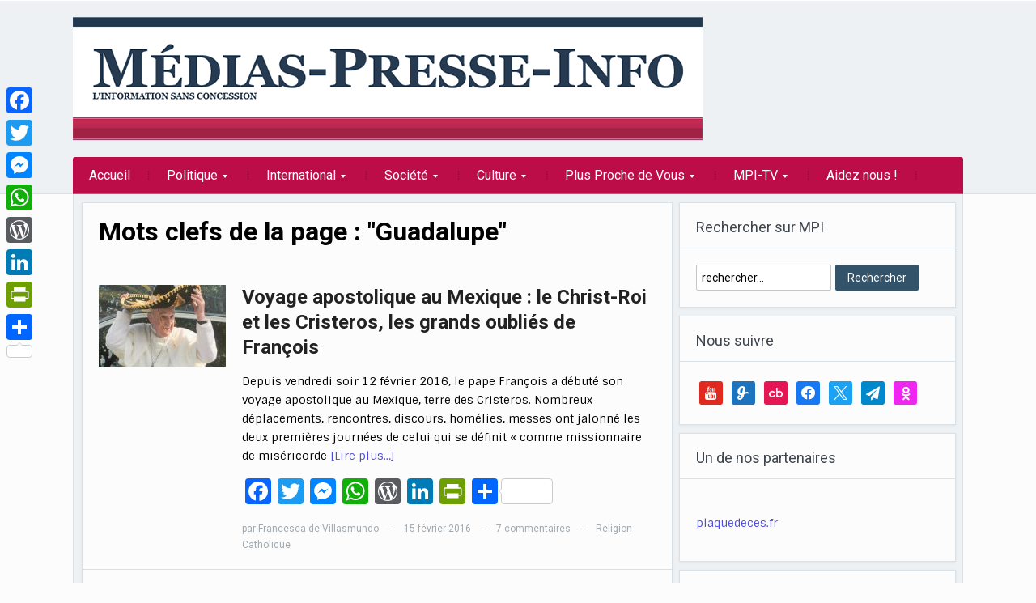

--- FILE ---
content_type: text/html; charset=UTF-8
request_url: https://www.medias-presse.info/tag/guadalupe/
body_size: 36207
content:
<!DOCTYPE html>
<html xmlns="http://www.w3.org/1999/xhtml" lang="fr-FR">
<head>
    <meta http-equiv="Content-Type" content="text/html; charset=UTF-8" />
    <meta http-equiv="X-UA-Compatible" content="IE=edge,chrome=1">
    <meta name="viewport" content="width=device-width, initial-scale=1.0">

    <style type="text/css">#sidebar { float:left; } #main, .single-area { float:right; } </style> <link href="https://media.medias-presse.info/wp-content/plugins/social-icons-widget-by-wpzoom/assets/font/socicon.woff2?v=4.2.10" > 
    <link rel="pingback" href="https://www.medias-presse.info/xmlrpc.php" />

    <meta name='robots' content='index, follow, max-image-preview:large, max-snippet:-1, max-video-preview:-1' />

	<!-- This site is optimized with the Yoast SEO Premium plugin v21.3 (Yoast SEO v26.7) - https://yoast.com/wordpress/plugins/seo/ -->
	<title>Archives des Guadalupe - medias-presse.info</title>
	<link rel="canonical" href="https://www.medias-presse.info/tag/guadalupe/" />
	<meta property="og:locale" content="fr_FR" />
	<meta property="og:type" content="article" />
	<meta property="og:title" content="Archives des Guadalupe" />
	<meta property="og:url" content="https://www.medias-presse.info/tag/guadalupe/" />
	<meta property="og:site_name" content="medias-presse.info" />
	<meta property="og:image" content="https://media.medias-presse.info/wp-content/uploads/2024/05/mpi-logo-globe-transparent.png" />
	<meta property="og:image:width" content="2362" />
	<meta property="og:image:height" content="1865" />
	<meta property="og:image:type" content="image/png" />
	<meta name="twitter:card" content="summary_large_image" />
	<script type="application/ld+json" class="yoast-schema-graph">{"@context":"https://schema.org","@graph":[{"@type":"CollectionPage","@id":"https://www.medias-presse.info/tag/guadalupe/","url":"https://www.medias-presse.info/tag/guadalupe/","name":"Archives des Guadalupe - medias-presse.info","isPartOf":{"@id":"https://www.medias-presse.info/#website"},"primaryImageOfPage":{"@id":"https://www.medias-presse.info/tag/guadalupe/#primaryimage"},"image":{"@id":"https://www.medias-presse.info/tag/guadalupe/#primaryimage"},"thumbnailUrl":"https://media.medias-presse.info/wp-content/uploads/2016/02/pape_francois_mexique.jpg","breadcrumb":{"@id":"https://www.medias-presse.info/tag/guadalupe/#breadcrumb"},"inLanguage":"fr-FR"},{"@type":"ImageObject","inLanguage":"fr-FR","@id":"https://www.medias-presse.info/tag/guadalupe/#primaryimage","url":"https://media.medias-presse.info/wp-content/uploads/2016/02/pape_francois_mexique.jpg","contentUrl":"https://media.medias-presse.info/wp-content/uploads/2016/02/pape_francois_mexique.jpg","width":560,"height":356},{"@type":"BreadcrumbList","@id":"https://www.medias-presse.info/tag/guadalupe/#breadcrumb","itemListElement":[{"@type":"ListItem","position":1,"name":"Accueil","item":"https://www.medias-presse.info/"},{"@type":"ListItem","position":2,"name":"Guadalupe"}]},{"@type":"WebSite","@id":"https://www.medias-presse.info/#website","url":"https://www.medias-presse.info/","name":"Medias-presse.info - Linformation sans consession","description":"L&#039;info sans concession","alternateName":"MPI","potentialAction":[{"@type":"SearchAction","target":{"@type":"EntryPoint","urlTemplate":"https://www.medias-presse.info/?s={search_term_string}"},"query-input":{"@type":"PropertyValueSpecification","valueRequired":true,"valueName":"search_term_string"}}],"inLanguage":"fr-FR"}]}</script>
	<!-- / Yoast SEO Premium plugin. -->


<link rel='dns-prefetch' href='//static.addtoany.com' />
<link rel='dns-prefetch' href='//fonts.googleapis.com' />
<link rel="alternate" type="application/rss+xml" title="medias-presse.info &raquo; Flux" href="https://www.medias-presse.info/feed/" />
<link rel="alternate" type="application/rss+xml" title="medias-presse.info &raquo; Flux des commentaires" href="https://www.medias-presse.info/comments/feed/" />
<link rel="alternate" type="application/rss+xml" title="medias-presse.info &raquo; Flux de l’étiquette Guadalupe" href="https://www.medias-presse.info/tag/guadalupe/feed/" />
<style id='wp-img-auto-sizes-contain-inline-css' type='text/css'>
img:is([sizes=auto i],[sizes^="auto," i]){contain-intrinsic-size:3000px 1500px}
/*# sourceURL=wp-img-auto-sizes-contain-inline-css */
</style>
<link rel='stylesheet' id='wp_gallery_posts-css' href='https://media.medias-presse.info/wp-content/plugins/post-galery/css/styles.css?ver=533abe26c3551ec60935b0f3d4d04054' type='text/css' media='all' />
<link rel='stylesheet' id='wp_gallery_posts_paid-css' href='https://www.medias-presse.info/style-paid.php' type='text/css' media='all' />
<style id='wp-emoji-styles-inline-css' type='text/css'>

	img.wp-smiley, img.emoji {
		display: inline !important;
		border: none !important;
		box-shadow: none !important;
		height: 1em !important;
		width: 1em !important;
		margin: 0 0.07em !important;
		vertical-align: -0.1em !important;
		background: none !important;
		padding: 0 !important;
	}
/*# sourceURL=wp-emoji-styles-inline-css */
</style>
<link rel='stylesheet' id='wp-block-library-css' href='https://media.medias-presse.info/wp-includes/css/dist/block-library/style.min.css?ver=533abe26c3551ec60935b0f3d4d04054' type='text/css' media='all' />
<style id='global-styles-inline-css' type='text/css'>
:root{--wp--preset--aspect-ratio--square: 1;--wp--preset--aspect-ratio--4-3: 4/3;--wp--preset--aspect-ratio--3-4: 3/4;--wp--preset--aspect-ratio--3-2: 3/2;--wp--preset--aspect-ratio--2-3: 2/3;--wp--preset--aspect-ratio--16-9: 16/9;--wp--preset--aspect-ratio--9-16: 9/16;--wp--preset--color--black: #000000;--wp--preset--color--cyan-bluish-gray: #abb8c3;--wp--preset--color--white: #ffffff;--wp--preset--color--pale-pink: #f78da7;--wp--preset--color--vivid-red: #cf2e2e;--wp--preset--color--luminous-vivid-orange: #ff6900;--wp--preset--color--luminous-vivid-amber: #fcb900;--wp--preset--color--light-green-cyan: #7bdcb5;--wp--preset--color--vivid-green-cyan: #00d084;--wp--preset--color--pale-cyan-blue: #8ed1fc;--wp--preset--color--vivid-cyan-blue: #0693e3;--wp--preset--color--vivid-purple: #9b51e0;--wp--preset--gradient--vivid-cyan-blue-to-vivid-purple: linear-gradient(135deg,rgb(6,147,227) 0%,rgb(155,81,224) 100%);--wp--preset--gradient--light-green-cyan-to-vivid-green-cyan: linear-gradient(135deg,rgb(122,220,180) 0%,rgb(0,208,130) 100%);--wp--preset--gradient--luminous-vivid-amber-to-luminous-vivid-orange: linear-gradient(135deg,rgb(252,185,0) 0%,rgb(255,105,0) 100%);--wp--preset--gradient--luminous-vivid-orange-to-vivid-red: linear-gradient(135deg,rgb(255,105,0) 0%,rgb(207,46,46) 100%);--wp--preset--gradient--very-light-gray-to-cyan-bluish-gray: linear-gradient(135deg,rgb(238,238,238) 0%,rgb(169,184,195) 100%);--wp--preset--gradient--cool-to-warm-spectrum: linear-gradient(135deg,rgb(74,234,220) 0%,rgb(151,120,209) 20%,rgb(207,42,186) 40%,rgb(238,44,130) 60%,rgb(251,105,98) 80%,rgb(254,248,76) 100%);--wp--preset--gradient--blush-light-purple: linear-gradient(135deg,rgb(255,206,236) 0%,rgb(152,150,240) 100%);--wp--preset--gradient--blush-bordeaux: linear-gradient(135deg,rgb(254,205,165) 0%,rgb(254,45,45) 50%,rgb(107,0,62) 100%);--wp--preset--gradient--luminous-dusk: linear-gradient(135deg,rgb(255,203,112) 0%,rgb(199,81,192) 50%,rgb(65,88,208) 100%);--wp--preset--gradient--pale-ocean: linear-gradient(135deg,rgb(255,245,203) 0%,rgb(182,227,212) 50%,rgb(51,167,181) 100%);--wp--preset--gradient--electric-grass: linear-gradient(135deg,rgb(202,248,128) 0%,rgb(113,206,126) 100%);--wp--preset--gradient--midnight: linear-gradient(135deg,rgb(2,3,129) 0%,rgb(40,116,252) 100%);--wp--preset--font-size--small: 13px;--wp--preset--font-size--medium: 20px;--wp--preset--font-size--large: 36px;--wp--preset--font-size--x-large: 42px;--wp--preset--spacing--20: 0.44rem;--wp--preset--spacing--30: 0.67rem;--wp--preset--spacing--40: 1rem;--wp--preset--spacing--50: 1.5rem;--wp--preset--spacing--60: 2.25rem;--wp--preset--spacing--70: 3.38rem;--wp--preset--spacing--80: 5.06rem;--wp--preset--shadow--natural: 6px 6px 9px rgba(0, 0, 0, 0.2);--wp--preset--shadow--deep: 12px 12px 50px rgba(0, 0, 0, 0.4);--wp--preset--shadow--sharp: 6px 6px 0px rgba(0, 0, 0, 0.2);--wp--preset--shadow--outlined: 6px 6px 0px -3px rgb(255, 255, 255), 6px 6px rgb(0, 0, 0);--wp--preset--shadow--crisp: 6px 6px 0px rgb(0, 0, 0);}:where(.is-layout-flex){gap: 0.5em;}:where(.is-layout-grid){gap: 0.5em;}body .is-layout-flex{display: flex;}.is-layout-flex{flex-wrap: wrap;align-items: center;}.is-layout-flex > :is(*, div){margin: 0;}body .is-layout-grid{display: grid;}.is-layout-grid > :is(*, div){margin: 0;}:where(.wp-block-columns.is-layout-flex){gap: 2em;}:where(.wp-block-columns.is-layout-grid){gap: 2em;}:where(.wp-block-post-template.is-layout-flex){gap: 1.25em;}:where(.wp-block-post-template.is-layout-grid){gap: 1.25em;}.has-black-color{color: var(--wp--preset--color--black) !important;}.has-cyan-bluish-gray-color{color: var(--wp--preset--color--cyan-bluish-gray) !important;}.has-white-color{color: var(--wp--preset--color--white) !important;}.has-pale-pink-color{color: var(--wp--preset--color--pale-pink) !important;}.has-vivid-red-color{color: var(--wp--preset--color--vivid-red) !important;}.has-luminous-vivid-orange-color{color: var(--wp--preset--color--luminous-vivid-orange) !important;}.has-luminous-vivid-amber-color{color: var(--wp--preset--color--luminous-vivid-amber) !important;}.has-light-green-cyan-color{color: var(--wp--preset--color--light-green-cyan) !important;}.has-vivid-green-cyan-color{color: var(--wp--preset--color--vivid-green-cyan) !important;}.has-pale-cyan-blue-color{color: var(--wp--preset--color--pale-cyan-blue) !important;}.has-vivid-cyan-blue-color{color: var(--wp--preset--color--vivid-cyan-blue) !important;}.has-vivid-purple-color{color: var(--wp--preset--color--vivid-purple) !important;}.has-black-background-color{background-color: var(--wp--preset--color--black) !important;}.has-cyan-bluish-gray-background-color{background-color: var(--wp--preset--color--cyan-bluish-gray) !important;}.has-white-background-color{background-color: var(--wp--preset--color--white) !important;}.has-pale-pink-background-color{background-color: var(--wp--preset--color--pale-pink) !important;}.has-vivid-red-background-color{background-color: var(--wp--preset--color--vivid-red) !important;}.has-luminous-vivid-orange-background-color{background-color: var(--wp--preset--color--luminous-vivid-orange) !important;}.has-luminous-vivid-amber-background-color{background-color: var(--wp--preset--color--luminous-vivid-amber) !important;}.has-light-green-cyan-background-color{background-color: var(--wp--preset--color--light-green-cyan) !important;}.has-vivid-green-cyan-background-color{background-color: var(--wp--preset--color--vivid-green-cyan) !important;}.has-pale-cyan-blue-background-color{background-color: var(--wp--preset--color--pale-cyan-blue) !important;}.has-vivid-cyan-blue-background-color{background-color: var(--wp--preset--color--vivid-cyan-blue) !important;}.has-vivid-purple-background-color{background-color: var(--wp--preset--color--vivid-purple) !important;}.has-black-border-color{border-color: var(--wp--preset--color--black) !important;}.has-cyan-bluish-gray-border-color{border-color: var(--wp--preset--color--cyan-bluish-gray) !important;}.has-white-border-color{border-color: var(--wp--preset--color--white) !important;}.has-pale-pink-border-color{border-color: var(--wp--preset--color--pale-pink) !important;}.has-vivid-red-border-color{border-color: var(--wp--preset--color--vivid-red) !important;}.has-luminous-vivid-orange-border-color{border-color: var(--wp--preset--color--luminous-vivid-orange) !important;}.has-luminous-vivid-amber-border-color{border-color: var(--wp--preset--color--luminous-vivid-amber) !important;}.has-light-green-cyan-border-color{border-color: var(--wp--preset--color--light-green-cyan) !important;}.has-vivid-green-cyan-border-color{border-color: var(--wp--preset--color--vivid-green-cyan) !important;}.has-pale-cyan-blue-border-color{border-color: var(--wp--preset--color--pale-cyan-blue) !important;}.has-vivid-cyan-blue-border-color{border-color: var(--wp--preset--color--vivid-cyan-blue) !important;}.has-vivid-purple-border-color{border-color: var(--wp--preset--color--vivid-purple) !important;}.has-vivid-cyan-blue-to-vivid-purple-gradient-background{background: var(--wp--preset--gradient--vivid-cyan-blue-to-vivid-purple) !important;}.has-light-green-cyan-to-vivid-green-cyan-gradient-background{background: var(--wp--preset--gradient--light-green-cyan-to-vivid-green-cyan) !important;}.has-luminous-vivid-amber-to-luminous-vivid-orange-gradient-background{background: var(--wp--preset--gradient--luminous-vivid-amber-to-luminous-vivid-orange) !important;}.has-luminous-vivid-orange-to-vivid-red-gradient-background{background: var(--wp--preset--gradient--luminous-vivid-orange-to-vivid-red) !important;}.has-very-light-gray-to-cyan-bluish-gray-gradient-background{background: var(--wp--preset--gradient--very-light-gray-to-cyan-bluish-gray) !important;}.has-cool-to-warm-spectrum-gradient-background{background: var(--wp--preset--gradient--cool-to-warm-spectrum) !important;}.has-blush-light-purple-gradient-background{background: var(--wp--preset--gradient--blush-light-purple) !important;}.has-blush-bordeaux-gradient-background{background: var(--wp--preset--gradient--blush-bordeaux) !important;}.has-luminous-dusk-gradient-background{background: var(--wp--preset--gradient--luminous-dusk) !important;}.has-pale-ocean-gradient-background{background: var(--wp--preset--gradient--pale-ocean) !important;}.has-electric-grass-gradient-background{background: var(--wp--preset--gradient--electric-grass) !important;}.has-midnight-gradient-background{background: var(--wp--preset--gradient--midnight) !important;}.has-small-font-size{font-size: var(--wp--preset--font-size--small) !important;}.has-medium-font-size{font-size: var(--wp--preset--font-size--medium) !important;}.has-large-font-size{font-size: var(--wp--preset--font-size--large) !important;}.has-x-large-font-size{font-size: var(--wp--preset--font-size--x-large) !important;}
/*# sourceURL=global-styles-inline-css */
</style>

<style id='classic-theme-styles-inline-css' type='text/css'>
/*! This file is auto-generated */
.wp-block-button__link{color:#fff;background-color:#32373c;border-radius:9999px;box-shadow:none;text-decoration:none;padding:calc(.667em + 2px) calc(1.333em + 2px);font-size:1.125em}.wp-block-file__button{background:#32373c;color:#fff;text-decoration:none}
/*# sourceURL=//media.medias-presse.info/wp-includes/css/classic-themes.min.css */
</style>
<link rel='stylesheet' id='spu-public-css-css' href='https://media.medias-presse.info/wp-content/plugins/popups_tmp/public/assets/css/public.css?ver=1.9.1.1' type='text/css' media='all' />
<link rel='stylesheet' id='zoom-theme-utils-css-css' href='https://www.medias-presse.info/wp-content/themes/alpha/functions/wpzoom/assets/css/theme-utils.css?ver=533abe26c3551ec60935b0f3d4d04054' type='text/css' media='all' />
<link rel='stylesheet' id='alpha-style-css' href='https://media.medias-presse.info/wp-content/themes/alpha/style.css?ver=533abe26c3551ec60935b0f3d4d04054' type='text/css' media='all' />
<link rel='stylesheet' id='media-queries-css' href='https://media.medias-presse.info/wp-content/themes/alpha/css/media-queries.css?ver=2.1.0' type='text/css' media='all' />
<link crossorigin="anonymous" rel='stylesheet' id='google-fonts-css' href='https://fonts.googleapis.com/css?family=Roboto%3A400%2C700%7CSintony%3A400%2C700&#038;ver=533abe26c3551ec60935b0f3d4d04054' type='text/css' media='all' />
<link rel='stylesheet' id='wpzoom-social-icons-socicon-css' href='https://www.medias-presse.info/wp-content/plugins/social-icons-widget-by-wpzoom/assets/css/wpzoom-socicon.css?ver=1768507238' type='text/css' media='all' />
<link rel='stylesheet' id='wpzoom-social-icons-genericons-css' href='https://www.medias-presse.info/wp-content/plugins/social-icons-widget-by-wpzoom/assets/css/genericons.css?ver=1768507238' type='text/css' media='all' />
<link rel='stylesheet' id='wpzoom-social-icons-academicons-css' href='https://www.medias-presse.info/wp-content/plugins/social-icons-widget-by-wpzoom/assets/css/academicons.min.css?ver=1768507238' type='text/css' media='all' />
<link rel='stylesheet' id='wpzoom-social-icons-font-awesome-3-css' href='https://www.medias-presse.info/wp-content/plugins/social-icons-widget-by-wpzoom/assets/css/font-awesome-3.min.css?ver=1768507238' type='text/css' media='all' />
<link rel='stylesheet' id='dashicons-css' href='https://media.medias-presse.info/wp-includes/css/dashicons.min.css?ver=533abe26c3551ec60935b0f3d4d04054' type='text/css' media='all' />
<link rel='stylesheet' id='wpzoom-social-icons-styles-css' href='https://www.medias-presse.info/wp-content/plugins/social-icons-widget-by-wpzoom/assets/css/wpzoom-social-icons-styles.css?ver=1768507238' type='text/css' media='all' />
<link rel='stylesheet' id='addtoany-css' href='https://media.medias-presse.info/wp-content/plugins/add-to-any/addtoany.min.css?ver=1.16' type='text/css' media='all' />
<style id='addtoany-inline-css' type='text/css'>
@media screen and (max-width:980px){
.a2a_floating_style.a2a_vertical_style{display:none;}
}
/*# sourceURL=addtoany-inline-css */
</style>
<link rel='stylesheet' id='wpzoom-custom-css' href='https://media.medias-presse.info/wp-content/themes/alpha/custom.css?ver=2.1.0' type='text/css' media='all' />
<link rel='stylesheet' id='sib-front-css-css' href='https://media.medias-presse.info/wp-content/plugins/mailin/css/mailin-front.css?ver=533abe26c3551ec60935b0f3d4d04054' type='text/css' media='all' />
<link rel='preload' as='font'  id='wpzoom-social-icons-font-academicons-woff2-css' href='https://www.medias-presse.info/wp-content/plugins/social-icons-widget-by-wpzoom/assets/font/academicons.woff2?v=1.9.2'  type='font/woff2' crossorigin />
<link rel='preload' as='font'  id='wpzoom-social-icons-font-fontawesome-3-woff2-css' href='https://www.medias-presse.info/wp-content/plugins/social-icons-widget-by-wpzoom/assets/font/fontawesome-webfont.woff2?v=4.7.0'  type='font/woff2' crossorigin />
<link rel='preload' as='font'  id='wpzoom-social-icons-font-genericons-woff-css' href='https://www.medias-presse.info/wp-content/plugins/social-icons-widget-by-wpzoom/assets/font/Genericons.woff'  type='font/woff' crossorigin />
<link rel='preload' as='font'  id='wpzoom-social-icons-font-socicon-woff2-css' href='https://www.medias-presse.info/wp-content/plugins/social-icons-widget-by-wpzoom/assets/font/socicon.woff2?v=4.5.4'  type='font/woff2' crossorigin />
<style id='rocket-lazyload-inline-css' type='text/css'>
.rll-youtube-player{position:relative;padding-bottom:56.23%;height:0;overflow:hidden;max-width:100%;}.rll-youtube-player:focus-within{outline: 2px solid currentColor;outline-offset: 5px;}.rll-youtube-player iframe{position:absolute;top:0;left:0;width:100%;height:100%;z-index:100;background:0 0}.rll-youtube-player img{bottom:0;display:block;left:0;margin:auto;max-width:100%;width:100%;position:absolute;right:0;top:0;border:none;height:auto;-webkit-transition:.4s all;-moz-transition:.4s all;transition:.4s all}.rll-youtube-player img:hover{-webkit-filter:brightness(75%)}.rll-youtube-player .play{height:100%;width:100%;left:0;top:0;position:absolute;background:url(https://media.medias-presse.info/wp-content/plugins/rocket-lazy-load/assets/img/youtube.png) no-repeat center;background-color: transparent !important;cursor:pointer;border:none;}
/*# sourceURL=rocket-lazyload-inline-css */
</style>
<script type="text/javascript" id="addtoany-core-js-before">
/* <![CDATA[ */
window.a2a_config=window.a2a_config||{};a2a_config.callbacks=[];a2a_config.overlays=[];a2a_config.templates={};a2a_localize = {
	Share: "Partager",
	Save: "Enregistrer",
	Subscribe: "S'abonner",
	Email: "E-mail",
	Bookmark: "Marque-page",
	ShowAll: "Montrer tout",
	ShowLess: "Montrer moins",
	FindServices: "Trouver des service(s)",
	FindAnyServiceToAddTo: "Trouver instantan&eacute;ment des services &agrave; ajouter &agrave;",
	PoweredBy: "Propuls&eacute; par",
	ShareViaEmail: "Partager par e-mail",
	SubscribeViaEmail: "S’abonner par e-mail",
	BookmarkInYourBrowser: "Ajouter un signet dans votre navigateur",
	BookmarkInstructions: "Appuyez sur Ctrl+D ou \u2318+D pour mettre cette page en signet",
	AddToYourFavorites: "Ajouter &agrave; vos favoris",
	SendFromWebOrProgram: "Envoyer depuis n’importe quelle adresse e-mail ou logiciel e-mail",
	EmailProgram: "Programme d’e-mail",
	More: "Plus&#8230;",
	ThanksForSharing: "Merci de partager !",
	ThanksForFollowing: "Merci de nous suivre !"
};


//# sourceURL=addtoany-core-js-before
/* ]]> */
</script>
<script type="text/javascript" defer src="https://static.addtoany.com/menu/page.js" id="addtoany-core-js"></script>
<script type="text/javascript" src="https://media.medias-presse.info/wp-includes/js/jquery/jquery.min.js?ver=3.7.1" id="jquery-core-js"></script>
<script type="text/javascript" src="https://media.medias-presse.info/wp-includes/js/jquery/jquery-migrate.min.js?ver=3.4.1" id="jquery-migrate-js"></script>
<script type="text/javascript" id="jquery-js-after">
/* <![CDATA[ */
jQuery(document).ready(function() {
	jQuery(".2eb3bdce92499841ad849cdd360488b9").click(function() {
		jQuery.post(
			"https://www.medias-presse.info/wp-admin/admin-ajax.php", {
				"action": "quick_adsense_onpost_ad_click",
				"quick_adsense_onpost_ad_index": jQuery(this).attr("data-index"),
				"quick_adsense_nonce": "ee41e7a1b0",
			}, function(response) { }
		);
	});
});

//# sourceURL=jquery-js-after
/* ]]> */
</script>
<script type="text/javascript" defer src="https://media.medias-presse.info/wp-content/plugins/add-to-any/addtoany.min.js?ver=1.1" id="addtoany-jquery-js"></script>
<script type="text/javascript" id="sib-front-js-js-extra">
/* <![CDATA[ */
var sibErrMsg = {"invalidMail":"Veuillez entrer une adresse e-mail valide.","requiredField":"Veuillez compl\u00e9ter les champs obligatoires.","invalidDateFormat":"Veuillez entrer une date valide.","invalidSMSFormat":"Veuillez entrer une num\u00e9ro de t\u00e9l\u00e9phone valide."};
var ajax_sib_front_object = {"ajax_url":"https://www.medias-presse.info/wp-admin/admin-ajax.php","ajax_nonce":"d599217a69","flag_url":"https://www.medias-presse.info/wp-content/plugins/mailin/img/flags/"};
//# sourceURL=sib-front-js-js-extra
/* ]]> */
</script>
<script type="text/javascript" src="https://media.medias-presse.info/wp-content/plugins/mailin/js/mailin-front.js?ver=1768464040" id="sib-front-js-js"></script>
<link rel="https://api.w.org/" href="https://www.medias-presse.info/wp-json/" /><link rel="alternate" title="JSON" type="application/json" href="https://www.medias-presse.info/wp-json/wp/v2/tags/15116" /><link rel="EditURI" type="application/rsd+xml" title="RSD" href="https://www.medias-presse.info/xmlrpc.php?rsd" />

<link type="text/css" rel="stylesheet" href="https://media.medias-presse.info/wp-content/plugins/category-specific-rss-feed-menu/wp_cat_rss_style.css" />
<!-- WPZOOM Theme / Framework -->
<meta name="generator" content="Alpha 2.1.0" />
<meta name="generator" content="WPZOOM Framework 1.9.9" />
<style type="text/css">a{color:#4c4cdb;}
a:hover{color:#ff0000;}
#menu{background:#bd0d48;}
body{color: #000000;font-style: normal;}</style>
<meta name="google-site-verification" content="oJbae5ylZBsqloYTY-N2KcJMxxzT8g2_BUjOY7wValY" />

<meta name="wot-verification" content="fa286d22a127b9bb0c84"/>

<meta name="google-site-verification" content="ZsqVXG9n_D-TpoC4izHXtuC7s_fQGibTeSKu-H9UsAQ" />


<!-- Google tag (gtag.js) -->
<script async src="https://www.googletagmanager.com/gtag/js?id=UA-44280147-1"></script>
<script>
  window.dataLayer = window.dataLayer || [];
  function gtag(){dataLayer.push(arguments);}
  gtag('js', new Date());
  gtag('config', 'UA-44280147-1');
</script>

<script src='https://js.heliumads.com/js/helium.js' id='helium' data-origin='medias-presse-info' nowprocket async></script><script type="text/javascript">document.write('<style type="text/css">.tabber{display:none;}</style>');</script><script type="text/javascript" src="https://cdn.by.wonderpush.com/sdk/1.1/wonderpush-loader.min.js" async></script>
<script type="text/javascript">
  window.WonderPush = window.WonderPush || [];
  window.WonderPush.push(['init', {"customDomain":"https:\/\/www.medias-presse.info\/wp-content\/plugins\/mailin\/","serviceWorkerUrl":"wonderpush-worker-loader.min.js?webKey=27c5078879992b1fef43473e821b43c4c01b4501ceb27076acf9a6c113517231","frameUrl":"wonderpush.min.html","webKey":"27c5078879992b1fef43473e821b43c4c01b4501ceb27076acf9a6c113517231"}]);
</script><!-- Aucune version AMP HTML n&#039;est disponible pour cette URL. --><link rel="icon" href="https://media.medias-presse.info/wp-content/uploads/2015/01/logo1-54c15ae9v1_site_icon-55x55.png" sizes="32x32" />
<link rel="icon" href="https://media.medias-presse.info/wp-content/uploads/2015/01/logo1-54c15ae9v1_site_icon-250x250.png" sizes="192x192" />
<link rel="apple-touch-icon" href="https://media.medias-presse.info/wp-content/uploads/2015/01/logo1-54c15ae9v1_site_icon-250x250.png" />
<meta name="msapplication-TileImage" content="https://media.medias-presse.info/wp-content/uploads/2015/01/logo1-54c15ae9v1_site_icon-300x300.png" />
		<style type="text/css" id="wp-custom-css">
			#logo {
    margin: 10px 0 20px 0px;
}
@media screen and (max-width: 1115px)
ul.tabbernav li a {
    font-size: 10px;
}
h1 {
    font-size: 25px;
	line-height: 33px;
	margin-top: 15px;
}
h2 {
    font-size: 22px;
	font-weight: bold !important;
}
.featured-category h3{
	border: 1px !important;
}
#idhome{
display: none;
}
.archiveposts h1{
		font-weight: bold !important;
	padding: 15px 20px 10px;
}

 /*.featured-category h2 a {
  background: #33536A;
  color: #fff;
 padding: 5px 10px; 
  display: inline-block;
  -webkit-border-radius: 2px;
  border-radius: 2px;
		width: 100%;
	  padding: 5px 0px;
}
.featured-category h2.green a {
  background: #009b2c;
}*/

.featured-category h2 a {
  background: #33536A;
  color: #fff;
  padding: 5px 0px;
  display: inline-block;
  -webkit-border-radius: 2px;
  border-radius: 2px;
}
.featured-category h2.green a {
  background: #009b2c;
		width: 100%;
}
.featured-category h2.black a {
  background: #bd0d48;
	width: 100%;
	  padding: 5px 0px;
}
.featured-category h2.blue, h2.pink a {
  background: #33536A;
	width: 100%;
	  padding: 5px 0px;
}
.titreH{
background: #FFF;
border: 2px solid #bd0d48;
	width: 100%; 
	padding: 5px 0px; 
	color: #bd0d48; 
	font-size: 20px; 
	font-family: "Roboto", Arial, sans-serif;
	font-weight: 600;
}
.titre2 {
  padding: 5px 0px !important;
  display: inline-block !important;
	background: #FFF !important;
color: #33536A !important;

}		</style>
		<noscript><style id="rocket-lazyload-nojs-css">.rll-youtube-player, [data-lazy-src]{display:none !important;}</style></noscript><link rel='stylesheet' id='slideshow-jquery-image-gallery-stylesheet_functional-css' href='https://media.medias-presse.info/wp-content/plugins/slideshow-jquery-image-gallery/style/SlideshowPlugin/functional.css?ver=2.3.1' type='text/css' media='all' />
<link rel='stylesheet' id='slideshow-jquery-image-gallery-stylesheet_style-light-css' href='https://media.medias-presse.info/wp-content/plugins/slideshow-jquery-image-gallery/css/style-light.css?ver=2.3.1' type='text/css' media='all' />
<meta name="generator" content="WP Rocket 3.20.2" data-wpr-features="wpr_image_dimensions wpr_preload_links wpr_desktop" /></head>
<body data-rsssl=1 class="archive tag tag-guadalupe tag-15116 wp-theme-alpha">
	<script type="text/javascript" src="https://sac.ayads.co/sublime/7412"></script>
    <header data-rocket-location-hash="639a8427519e153a208a5bba533a62d8" id="header">
        <div data-rocket-location-hash="1467d1b07a47b09f29b4f2443473ba51" id="menutop">
            <div data-rocket-location-hash="20fc72723770127672f087cb035d8c7e" class="inner-wrap">
                
                
                <div data-rocket-location-hash="057a4b3885a4b3cd18af00ca5cc093d5" class="clear"></div>

            </div><!-- /.inner-wrap -->

        </div><!-- /#menutop -->

        <div data-rocket-location-hash="c82952fcffeb715c31018a9b7f18b237" class="inner-wrap header-wrap">

			<!--
            <div data-rocket-location-hash="5e4b9e9418977c50ceb59e1cccf242d8" id="logo">
                <h1>
                <a href="https://www.medias-presse.info" title="L&#039;info sans concession">
                    medias-presse.info                </a>

                </h1>            </div>
			-->
			<!-- / #logo -->
			
						
			<div id="logo">
                <a href="https://www.medias-presse.info" title="Medias Presse Info, l'information sans concession"><img src="data:image/svg+xml,%3Csvg%20xmlns='http://www.w3.org/2000/svg'%20viewBox='0%200%200%200'%3E%3C/svg%3E" alt="Medias Presse Info, l'information sans concession" data-lazy-src="https://medias-presse.info/wp-content/uploads/2013/09/Medias-Presse-Info.png"><noscript><img src="https://medias-presse.info/wp-content/uploads/2013/09/Medias-Presse-Info.png" alt="Medias Presse Info, l'information sans concession"></noscript></a>
				
				<!--
				<table border="2" align="center" width="70%"><tr><td align="center">
					<p style="text-align: center;">
						<span style="color: #000000;"><strong>MPI a besoin de votre aide !</strong></span>
						<span style="color: #000000;">
							<a href="https://www.medias-presse.info/aidez-medias-presse-info-faites-un-don/" target=_blank>Notre besoin s'élève à 90000 € pour 2025</span>
							</a>
					</p>
				
					<p style="text-align: center;">
						<a href="https://buy.stripe.com/9AQeXi6GG0PUcuY144" target="_blank" rel="noopener">
							<span style="color: #000000;">
								<img class="aligncenter wp-image-163546 size-full" src="data:image/svg+xml,%3Csvg%20xmlns='http://www.w3.org/2000/svg'%20viewBox='0%200%20100%2057'%3E%3C/svg%3E" alt="" width="100" height="57" data-lazy-src="https://media.medias-presse.info/wp-content/uploads/2022/09/stripe.png" /><noscript><img class="aligncenter wp-image-163546 size-full" src="https://media.medias-presse.info/wp-content/uploads/2022/09/stripe.png" alt="" width="100" height="57" /></noscript>
							</span>
						</a>
					</p>
					

				<table style="width: 70%; height: 30px; text-align: center;" border="3" align="center">
				<tbody>
					<tr>
						<td style="text-align: center; background-color: #66ff99; width: 32%;"><span style="color: #000000;">32 %</span></td>
						<td style="text-align: center; background-color: red;"><span style="color: #000000;">61225 € manquants</span></td>
					</tr>
				</tbody>
				</table>
					<p><b>28775 € récoltés</b> au 09/12/2025<br>
			<a href="https://buy.stripe.com/9AQeXi6GG0PUcuY144" target=_blank><b>Chers amis, AIDEZ-NOUS !</b></a></p>
			</td></tr></table>
			-->


            </div><!-- / #logo -->
			


                            <div data-rocket-location-hash="6141ced11eeaa68fb8484c9b03560970" class="adv">

                                            <a href=""><img src="" alt="" /></a>
                    
                </div><!-- /.adv --> <div data-rocket-location-hash="de914fa142326799da6bde8214adef5a" class="clear"></div>
            
            <div data-rocket-location-hash="430a42a23c6d56403caa3ac6db1ee7ee" class="clear"></div>


            <div data-rocket-location-hash="161cbfa0722e72b8f4d4bf0cb018473d" id="menu">

                <a class="btn_menu" id="toggle-main" href="#"></a>

                <div id="menu-wrap">

                    <ul id="mainmenu" class="dropdown"><li id="menu-item-38" class="menu-item menu-item-type-custom menu-item-object-custom menu-item-38"><a href="https://medias-presse.info/">Accueil</a></li>
<li id="menu-item-103" class="menu-item menu-item-type-taxonomy menu-item-object-category menu-item-has-children menu-item-103"><a href="https://www.medias-presse.info/category/politique/">Politique</a>
<ul class="sub-menu">
	<li id="menu-item-50" class="menu-item menu-item-type-taxonomy menu-item-object-category menu-item-50"><a href="https://www.medias-presse.info/category/politique/interview/">Interview</a></li>
	<li id="menu-item-52" class="menu-item menu-item-type-taxonomy menu-item-object-category menu-item-52"><a href="https://www.medias-presse.info/category/zoom/">Zoom</a></li>
	<li id="menu-item-57" class="menu-item menu-item-type-taxonomy menu-item-object-category menu-item-57"><a href="https://www.medias-presse.info/category/economie/">Economie</a></li>
	<li id="menu-item-51" class="menu-item menu-item-type-taxonomy menu-item-object-category menu-item-51"><a href="https://www.medias-presse.info/category/politique/retro/">Rétrospective</a></li>
</ul>
</li>
<li id="menu-item-102" class="menu-item menu-item-type-taxonomy menu-item-object-category menu-item-has-children menu-item-102"><a href="https://www.medias-presse.info/category/international/">International</a>
<ul class="sub-menu">
	<li id="menu-item-32336" class="menu-item menu-item-type-taxonomy menu-item-object-category menu-item-32336"><a href="https://www.medias-presse.info/category/international/afrique/">Afrique</a></li>
	<li id="menu-item-32337" class="menu-item menu-item-type-taxonomy menu-item-object-category menu-item-32337"><a href="https://www.medias-presse.info/category/international/amerique-sud/">Amérique latine</a></li>
	<li id="menu-item-32338" class="menu-item menu-item-type-taxonomy menu-item-object-category menu-item-32338"><a href="https://www.medias-presse.info/category/international/asie/">Asie</a></li>
	<li id="menu-item-32339" class="menu-item menu-item-type-taxonomy menu-item-object-category menu-item-32339"><a href="https://www.medias-presse.info/category/international/belgique/">Belgique</a></li>
	<li id="menu-item-32341" class="menu-item menu-item-type-taxonomy menu-item-object-category menu-item-32341"><a href="https://www.medias-presse.info/category/international/dd/">Diplomatie et Défense</a></li>
	<li id="menu-item-32342" class="menu-item menu-item-type-taxonomy menu-item-object-category menu-item-32342"><a href="https://www.medias-presse.info/category/international/etats-unis/">Etats-Unis</a></li>
	<li id="menu-item-32343" class="menu-item menu-item-type-taxonomy menu-item-object-category menu-item-32343"><a href="https://www.medias-presse.info/category/international/europe/">Europe</a></li>
	<li id="menu-item-32345" class="menu-item menu-item-type-taxonomy menu-item-object-category menu-item-32345"><a href="https://www.medias-presse.info/category/international/irak/">Irak</a></li>
	<li id="menu-item-32346" class="menu-item menu-item-type-taxonomy menu-item-object-category menu-item-32346"><a href="https://www.medias-presse.info/category/international/islamisme/">Islamisme</a></li>
	<li id="menu-item-32347" class="menu-item menu-item-type-taxonomy menu-item-object-category menu-item-32347"><a href="https://www.medias-presse.info/category/international/italie/">Italie</a></li>
	<li id="menu-item-32348" class="menu-item menu-item-type-taxonomy menu-item-object-category menu-item-32348"><a href="https://www.medias-presse.info/category/international/russie/">Russie</a></li>
</ul>
</li>
<li id="menu-item-45" class="menu-item menu-item-type-taxonomy menu-item-object-category menu-item-has-children menu-item-45"><a href="https://www.medias-presse.info/category/societe/">Société</a>
<ul class="sub-menu">
	<li id="menu-item-3466" class="menu-item menu-item-type-taxonomy menu-item-object-category menu-item-3466"><a href="https://www.medias-presse.info/category/bioethique_sante_science/bio/">Bioéthique et Santé</a></li>
	<li id="menu-item-62" class="menu-item menu-item-type-taxonomy menu-item-object-category menu-item-62"><a href="https://www.medias-presse.info/category/people/">People</a></li>
	<li id="menu-item-1181" class="menu-item menu-item-type-taxonomy menu-item-object-category menu-item-1181"><a href="https://www.medias-presse.info/category/religion-catholique/">Religion Catholique</a></li>
	<li id="menu-item-53" class="menu-item menu-item-type-taxonomy menu-item-object-category menu-item-53"><a href="https://www.medias-presse.info/category/bioethique_sante_science/sciences/">Sciences</a></li>
	<li id="menu-item-65" class="menu-item menu-item-type-taxonomy menu-item-object-category menu-item-65"><a href="https://www.medias-presse.info/category/plus-proche-de-vous/sport/">Sport</a></li>
	<li id="menu-item-64" class="menu-item menu-item-type-taxonomy menu-item-object-category menu-item-64"><a href="https://www.medias-presse.info/category/societe/education/">Education</a></li>
	<li id="menu-item-63" class="menu-item menu-item-type-taxonomy menu-item-object-category menu-item-63"><a href="https://www.medias-presse.info/category/societe/christianophobie/">Christianophobie</a></li>
</ul>
</li>
<li id="menu-item-41" class="menu-item menu-item-type-taxonomy menu-item-object-category menu-item-has-children menu-item-41"><a href="https://www.medias-presse.info/category/culture/">Culture</a>
<ul class="sub-menu">
	<li id="menu-item-54" class="menu-item menu-item-type-taxonomy menu-item-object-category menu-item-54"><a href="https://www.medias-presse.info/category/culture/cinema/">Cinéma</a></li>
	<li id="menu-item-55" class="menu-item menu-item-type-taxonomy menu-item-object-category menu-item-55"><a href="https://www.medias-presse.info/category/culture/histoire/">Histoire</a></li>
	<li id="menu-item-56" class="menu-item menu-item-type-taxonomy menu-item-object-category menu-item-56"><a href="https://www.medias-presse.info/category/culture/litterature/">Littérature</a></li>
</ul>
</li>
<li id="menu-item-43" class="menu-item menu-item-type-taxonomy menu-item-object-category menu-item-has-children menu-item-43"><a href="https://www.medias-presse.info/category/plus-proche-de-vous/">Plus Proche de Vous</a>
<ul class="sub-menu">
	<li id="menu-item-66" class="menu-item menu-item-type-taxonomy menu-item-object-category menu-item-66"><a href="https://www.medias-presse.info/category/plus-proche-de-vous/terrroirs-et-clochers/">Terroirs et Clochers</a></li>
	<li id="menu-item-46" class="menu-item menu-item-type-taxonomy menu-item-object-category menu-item-46"><a href="https://www.medias-presse.info/category/plus-proche-de-vous/province/bretagne/">Bretagne</a></li>
	<li id="menu-item-47" class="menu-item menu-item-type-taxonomy menu-item-object-category menu-item-47"><a href="https://www.medias-presse.info/category/plus-proche-de-vous/province/fc/">Franche-Comté</a></li>
	<li id="menu-item-48" class="menu-item menu-item-type-taxonomy menu-item-object-category menu-item-48"><a href="https://www.medias-presse.info/category/plus-proche-de-vous/idees/">Idées</a></li>
	<li id="menu-item-49" class="menu-item menu-item-type-taxonomy menu-item-object-category menu-item-49"><a href="https://www.medias-presse.info/category/plus-proche-de-vous/sorties/">Sorties</a></li>
	<li id="menu-item-10220" class="menu-item menu-item-type-custom menu-item-object-custom menu-item-10220"><a href="http://www.livres-et-idees.com">Librairie</a></li>
</ul>
</li>
<li id="menu-item-32314" class="menu-item menu-item-type-taxonomy menu-item-object-category menu-item-has-children menu-item-32314"><a href="https://www.medias-presse.info/category/mpi_tv/">MPI-TV</a>
<ul class="sub-menu">
	<li id="menu-item-159812" class="menu-item menu-item-type-custom menu-item-object-custom menu-item-159812"><a href="https://www.youtube.com/channel/UCzkvdLzgFecbUBRdgPX3RLg/">Chaîne YouTube</a></li>
	<li id="menu-item-32315" class="menu-item menu-item-type-taxonomy menu-item-object-category menu-item-32315"><a href="https://www.medias-presse.info/category/mpi_tv/apologetique/">Apologétique</a></li>
	<li id="menu-item-32316" class="menu-item menu-item-type-taxonomy menu-item-object-category menu-item-32316"><a href="https://www.medias-presse.info/category/mpi_tv/bioethique-mpi_tv/">Bioéthique</a></li>
	<li id="menu-item-32317" class="menu-item menu-item-type-taxonomy menu-item-object-category menu-item-32317"><a href="https://www.medias-presse.info/category/mpi_tv/catechisme-mpi_tv/">Catéchisme</a></li>
	<li id="menu-item-32318" class="menu-item menu-item-type-taxonomy menu-item-object-category menu-item-32318"><a href="https://www.medias-presse.info/category/mpi_tv/mpitvdivers/">Divers</a></li>
	<li id="menu-item-32319" class="menu-item menu-item-type-taxonomy menu-item-object-category menu-item-32319"><a href="https://www.medias-presse.info/category/mpi_tv/parlement_europeen/">Parlement européen</a></li>
	<li id="menu-item-32320" class="menu-item menu-item-type-taxonomy menu-item-object-category menu-item-32320"><a href="https://www.medias-presse.info/category/mpi_tv/pays_reel/">Pays réel</a></li>
	<li id="menu-item-32321" class="menu-item menu-item-type-taxonomy menu-item-object-category menu-item-32321"><a href="https://www.medias-presse.info/category/mpi_tv/philosophie/">Philosophie</a></li>
	<li id="menu-item-32322" class="menu-item menu-item-type-taxonomy menu-item-object-category menu-item-32322"><a href="https://www.medias-presse.info/category/mpi_tv/russie-mpi_tv/">Russie</a></li>
</ul>
</li>
<li id="menu-item-32334" class="menu-item menu-item-type-post_type menu-item-object-page menu-item-32334"><a href="https://www.medias-presse.info/aidez-medias-presse-info-faites-un-don/">Aidez nous !</a></li>
</ul>
                </div>

                
                <div data-rocket-location-hash="e24092760669fca76a942fe7d2b57acf" class="clear"></div>

            </div><!-- /#menu -->
        </div><!-- /.inner-wrap -->

    </header>

    
    <div data-rocket-location-hash="f117ee89930d3a249ddbfc02370ddefa" class="container">
        <div data-rocket-location-hash="39d92a336fe905aa9223b2725cef1198" class="content-wrap">

<section data-rocket-location-hash="ba289ff8a31b83e975e6c85e82bc78bc" id="main" role="main">
	<div class="main-area">

		<div class="archiveposts">
		
			<h1 class="title"> 
				Mots clefs de la page : "Guadalupe"
							</h1>
		   
			
<div id="recent-posts" class="clearfix">
 
	<div id="post-49218" class="post-49218 post type-post status-publish format-standard has-post-thumbnail hentry category-religion-catholique tag-christ-roi tag-communisme tag-cristeros tag-guadalupe tag-mexico tag-mexique tag-pape-francois tag-voyage-apostolique">

	 	<div class="post-thumb"><a href="https://www.medias-presse.info/voyage-apostolique-au-mexique-le-christ-roi-et-les-cristeros-les-grands-oublies-de-francois/49218/" title="Voyage apostolique au Mexique : le Christ-Roi et les Cristeros, les grands oubliés de François"><img src="data:image/svg+xml,%3Csvg%20xmlns='http://www.w3.org/2000/svg'%20viewBox='0%200%20157%20101'%3E%3C/svg%3E" alt="Voyage apostolique au Mexique : le Christ-Roi et les Cristeros, les grands oubliés de François" class="Thumbnail thumbnail loop " width="157" height="101" data-lazy-src="https://media.medias-presse.info/wp-content/uploads/2016/02/pape_francois_mexique-157x101.jpg" /><noscript><img src="https://media.medias-presse.info/wp-content/uploads/2016/02/pape_francois_mexique-157x101.jpg" alt="Voyage apostolique au Mexique : le Christ-Roi et les Cristeros, les grands oubliés de François" class="Thumbnail thumbnail loop " width="157" height="101" /></noscript></a></div> 		 
		<div class="post-content">	
			
			<h2><a href="https://www.medias-presse.info/voyage-apostolique-au-mexique-le-christ-roi-et-les-cristeros-les-grands-oublies-de-francois/49218/" title="Permalink to Voyage apostolique au Mexique : le Christ-Roi et les Cristeros, les grands oubliés de François" rel="bookmark">Voyage apostolique au Mexique : le Christ-Roi et les Cristeros, les grands oubliés de François</a></h2>
 
 			<div class="entry">
				<p>Depuis vendredi soir 12 février 2016, le pape François a débuté son voyage apostolique au Mexique, terre des Cristeros. Nombreux déplacements, rencontres, discours, homélies, messes ont jalonné les deux premières journées de celui qui se définit « comme missionnaire de miséricorde<a class="more-link" href="https://www.medias-presse.info/voyage-apostolique-au-mexique-le-christ-roi-et-les-cristeros-les-grands-oublies-de-francois/49218/">[Lire plus&#8230;]</a></p>
<div class="addtoany_share_save_container addtoany_content addtoany_content_bottom"><div class="a2a_kit a2a_kit_size_32 addtoany_list" data-a2a-url="https://www.medias-presse.info/voyage-apostolique-au-mexique-le-christ-roi-et-les-cristeros-les-grands-oublies-de-francois/49218/" data-a2a-title="Voyage apostolique au Mexique : le Christ-Roi et les Cristeros, les grands oubliés de François"><a class="a2a_button_facebook" href="https://www.addtoany.com/add_to/facebook?linkurl=https%3A%2F%2Fwww.medias-presse.info%2Fvoyage-apostolique-au-mexique-le-christ-roi-et-les-cristeros-les-grands-oublies-de-francois%2F49218%2F&amp;linkname=Voyage%20apostolique%20au%20Mexique%20%3A%20le%20Christ-Roi%20et%20les%20Cristeros%2C%20les%20grands%20oubli%C3%A9s%20de%20Fran%C3%A7ois" title="Facebook" rel="nofollow noopener" target="_blank"></a><a class="a2a_button_twitter" href="https://www.addtoany.com/add_to/twitter?linkurl=https%3A%2F%2Fwww.medias-presse.info%2Fvoyage-apostolique-au-mexique-le-christ-roi-et-les-cristeros-les-grands-oublies-de-francois%2F49218%2F&amp;linkname=Voyage%20apostolique%20au%20Mexique%20%3A%20le%20Christ-Roi%20et%20les%20Cristeros%2C%20les%20grands%20oubli%C3%A9s%20de%20Fran%C3%A7ois" title="Twitter" rel="nofollow noopener" target="_blank"></a><a class="a2a_button_facebook_messenger" href="https://www.addtoany.com/add_to/facebook_messenger?linkurl=https%3A%2F%2Fwww.medias-presse.info%2Fvoyage-apostolique-au-mexique-le-christ-roi-et-les-cristeros-les-grands-oublies-de-francois%2F49218%2F&amp;linkname=Voyage%20apostolique%20au%20Mexique%20%3A%20le%20Christ-Roi%20et%20les%20Cristeros%2C%20les%20grands%20oubli%C3%A9s%20de%20Fran%C3%A7ois" title="Messenger" rel="nofollow noopener" target="_blank"></a><a class="a2a_button_whatsapp" href="https://www.addtoany.com/add_to/whatsapp?linkurl=https%3A%2F%2Fwww.medias-presse.info%2Fvoyage-apostolique-au-mexique-le-christ-roi-et-les-cristeros-les-grands-oublies-de-francois%2F49218%2F&amp;linkname=Voyage%20apostolique%20au%20Mexique%20%3A%20le%20Christ-Roi%20et%20les%20Cristeros%2C%20les%20grands%20oubli%C3%A9s%20de%20Fran%C3%A7ois" title="WhatsApp" rel="nofollow noopener" target="_blank"></a><a class="a2a_button_wordpress" href="https://www.addtoany.com/add_to/wordpress?linkurl=https%3A%2F%2Fwww.medias-presse.info%2Fvoyage-apostolique-au-mexique-le-christ-roi-et-les-cristeros-les-grands-oublies-de-francois%2F49218%2F&amp;linkname=Voyage%20apostolique%20au%20Mexique%20%3A%20le%20Christ-Roi%20et%20les%20Cristeros%2C%20les%20grands%20oubli%C3%A9s%20de%20Fran%C3%A7ois" title="WordPress" rel="nofollow noopener" target="_blank"></a><a class="a2a_button_linkedin" href="https://www.addtoany.com/add_to/linkedin?linkurl=https%3A%2F%2Fwww.medias-presse.info%2Fvoyage-apostolique-au-mexique-le-christ-roi-et-les-cristeros-les-grands-oublies-de-francois%2F49218%2F&amp;linkname=Voyage%20apostolique%20au%20Mexique%20%3A%20le%20Christ-Roi%20et%20les%20Cristeros%2C%20les%20grands%20oubli%C3%A9s%20de%20Fran%C3%A7ois" title="LinkedIn" rel="nofollow noopener" target="_blank"></a><a class="a2a_button_printfriendly" href="https://www.addtoany.com/add_to/printfriendly?linkurl=https%3A%2F%2Fwww.medias-presse.info%2Fvoyage-apostolique-au-mexique-le-christ-roi-et-les-cristeros-les-grands-oublies-de-francois%2F49218%2F&amp;linkname=Voyage%20apostolique%20au%20Mexique%20%3A%20le%20Christ-Roi%20et%20les%20Cristeros%2C%20les%20grands%20oubli%C3%A9s%20de%20Fran%C3%A7ois" title="PrintFriendly" rel="nofollow noopener" target="_blank"></a><a class="a2a_dd a2a_counter addtoany_share_save addtoany_share" href="https://www.addtoany.com/share"></a></div></div>				
			</div><!-- /.entry -->
			
			<div class="recent-meta">
				<span>par <a href="https://www.medias-presse.info/author/francesca-de-villasmundo/" title="Articles par Francesca de Villasmundo" rel="author">Francesca de Villasmundo</a></span> <span class="separator">&mdash;</span>				<span>15 février 2016</span> <span class="separator">&mdash;</span>				<span><a href="https://www.medias-presse.info/voyage-apostolique-au-mexique-le-christ-roi-et-les-cristeros-les-grands-oublies-de-francois/49218/#comments">7 commentaires</a></span> <span class="separator">&mdash;</span>				<span><a href="https://www.medias-presse.info/category/religion-catholique/" rel="category tag">Religion Catholique</a></span>							</div><!-- /.post-meta -->	
  
		</div><!-- /.post-content -->
	
		<div class="clear"></div>

	</div><!-- #post-49218 -->

<div class="navigation"></div> </div>	 			
		</div> <!-- /#content -->
	</div> <!-- /#main -->
</section>

<div data-rocket-location-hash="8b38cf82ae082f688068dcf731307211" id="sidebar">

		
	
	<div id="search-2" class="widget widget_search"><h3 class="title">Rechercher sur MPI</h3><div class="widget-content"><div id="search"> 
	<form method="get" id="searchform" action="https://www.medias-presse.info/">
		<input type="text" name="s" id="s" onblur="if (this.value == '') {this.value = 'rechercher...';}" onfocus="if (this.value == 'rechercher...') {this.value = '';}" value="rechercher..." class="text" />
		<input type="submit" id="searchsubmit" class="submit" value="Rechercher" />
	</form>
</div><div class="clear"></div></div></div><div id="zoom-social-icons-widget-4" class="widget zoom-social-icons-widget"><h3 class="title">Nous suivre</h3><div class="widget-content">
		
<ul class="zoom-social-icons-list zoom-social-icons-list--with-canvas zoom-social-icons-list--rounded zoom-social-icons-list--align-left zoom-social-icons-list--no-labels">

		
				<li class="zoom-social_icons-list__item">
		<a class="zoom-social_icons-list__link" href="https://www.youtube.com/channel/UCzkvdLzgFecbUBRdgPX3RLg/" target="_blank" title="MPI TV" >
									
						<span class="screen-reader-text">youtube</span>
			
						<span class="zoom-social_icons-list-span social-icon fa fa-youtube" data-hover-rule="background-color" data-hover-color="#e02a20" style="background-color : #e02a20; font-size: 17px; padding:6px" role='img' aria-label='MPI-TV YouTube'></span>
			
					</a>
	</li>

	
				<li class="zoom-social_icons-list__item">
		<a class="zoom-social_icons-list__link" href="https://gloria.tv/user/MqxCRqanBzEz62bUVaFjS8E8M" target="_blank" title="Gloria TV" >
									
						<span class="screen-reader-text">glide-g</span>
			
						<span class="zoom-social_icons-list-span social-icon fa fa-glide-g" data-hover-rule="background-color" data-hover-color="#1e73be" style="background-color : #1e73be; font-size: 17px; padding:6px" role='img' aria-label='MPI Gloria TV'></span>
			
					</a>
	</li>

	
				<li class="zoom-social_icons-list__item">
		<a class="zoom-social_icons-list__link" href="https://crowdbunker.com/@MPI-TV" target="_blank" title="MPI TV RUMBLE" >
									
						<span class="screen-reader-text">crunchbase</span>
			
						<span class="zoom-social_icons-list-span social-icon socicon socicon-crunchbase" data-hover-rule="background-color" data-hover-color="#1ace14" style="background-color : #e51654; font-size: 17px; padding:6px" role='img' aria-label='MPI Crowdbunker'></span>
			
					</a>
	</li>

	
				<li class="zoom-social_icons-list__item">
		<a class="zoom-social_icons-list__link" href="https://www.facebook.com/MediasPresseInfo" target="_blank" title="Facebook" >
									
						<span class="screen-reader-text">facebook2</span>
			
						<span class="zoom-social_icons-list-span social-icon socicon socicon-facebook2" data-hover-rule="background-color" data-hover-color="#1877F2" style="background-color : #1877F2; font-size: 17px; padding:6px" role='img' aria-label='MPI Facebook'></span>
			
					</a>
	</li>

	
				<li class="zoom-social_icons-list__item">
		<a class="zoom-social_icons-list__link" href="https://twitter.com/InfoMdia" target="_blank" title="Twitter" >
									
						<span class="screen-reader-text">x</span>
			
						<span class="zoom-social_icons-list-span social-icon socicon socicon-x" data-hover-rule="background-color" data-hover-color="#1da1f2" style="background-color : #1da1f2; font-size: 17px; padding:6px" role='img' aria-label='MPI Facebook'></span>
			
					</a>
	</li>

	
				<li class="zoom-social_icons-list__item">
		<a class="zoom-social_icons-list__link" href="https://t.me/MediasPresseInfo" target="_blank" title="Telegram" >
									
						<span class="screen-reader-text">paper-plane</span>
			
						<span class="zoom-social_icons-list-span social-icon fa fa-paper-plane" data-hover-rule="background-color" data-hover-color="#0088cc" style="background-color : #0088cc; font-size: 17px; padding:6px" role='img' aria-label='MPI Canal Telegram'></span>
			
					</a>
	</li>

	
				<li class="zoom-social_icons-list__item">
		<a class="zoom-social_icons-list__link" href="https://odysee.com/@MediasPresseInfo:d?view=content" target="_blank" title="" >
									
						<span class="screen-reader-text">odnoklassniki</span>
			
						<span class="zoom-social_icons-list-span social-icon fa fa-odnoklassniki" data-hover-rule="background-color" data-hover-color="#1e73be" style="background-color : #ef26ef; font-size: 17px; padding:6px" role='img' aria-label='MPI-TV Odysee'></span>
			
					</a>
	</li>

	
</ul>

		<div class="clear"></div></div></div><div id="custom_html-8" class="widget_text widget widget_custom_html"><h3 class="title">Un de nos partenaires</h3><div class="widget-content"><div class="textwidget custom-html-widget"><div class='helium'></div>
<br>

<p>
	<a href="https://plaquedeces.fr">plaquedeces.fr</a>
</p>

</div><div class="clear"></div></div></div>
		<div id="recent-posts-2" class="widget widget_recent_entries">
		<h3 class="title">Articles récents</h3><div class="widget-content">
		<ul>
											<li>
					<a href="https://www.medias-presse.info/le-rechauffement-climatique-a-lepreuve-des-vraies-etudes-scientifiques-sur-plus-de-100-000-ans/214447/">Le réchauffement climatique à l&rsquo;épreuve d&rsquo;études scientifiques qui portent sur plus de 100 000 ans.</a>
											<span class="post-date">17 janvier 2026</span>
									</li>
											<li>
					<a href="https://www.medias-presse.info/ignace-macron-von-der-leyen-et-le-mercosur/214443/">Ignace &#8211; Macron, von der Leyen et le Mercosur</a>
											<span class="post-date">17 janvier 2026</span>
									</li>
											<li>
					<a href="https://www.medias-presse.info/ignace-laffiche-du-prochain-salon-de-lagriculture/214440/">Ignace &#8211; L&rsquo;affiche du prochain Salon de l&rsquo;Agriculture</a>
											<span class="post-date">17 janvier 2026</span>
									</li>
											<li>
					<a href="https://www.medias-presse.info/samedi-17-janvier-saint-antoine-abbe-apparition-de-notre-dame-de-pontmain-bienheureux-matthieu-dagrigente-eveque-ordre-des-freres-mineurs/214108/">Samedi 17 janvier – Saint Antoine, Abbé &#8211; Apparition de Notre-Dame de Pontmain – Bienheureux Matthieu d’Agrigente, Evêque, Ordre des Frères Mineurs</a>
											<span class="post-date">17 janvier 2026</span>
									</li>
											<li>
					<a href="https://www.medias-presse.info/le-forum-economique-mondial-2026-souvre-lundi-voici-la-liste-des-participants/214426/">Le Forum économique mondial 2026 s&rsquo;ouvre lundi : voici la liste des participants</a>
											<span class="post-date">16 janvier 2026</span>
									</li>
											<li>
					<a href="https://www.medias-presse.info/lmilitante-droite-eva-vlaardingerbroek-interdite-grande-bretagne-keir-stramer/214422/">La militante de droite Eva Vlaardingerbroek interdite de Grande-Bretagne par Keir Stramer</a>
											<span class="post-date">16 janvier 2026</span>
									</li>
											<li>
					<a href="https://www.medias-presse.info/9-15-janvier-2026-semaine-breves-actualites/214416/">9-15 janvier 2026, la semaine en bref</a>
											<span class="post-date">16 janvier 2026</span>
									</li>
											<li>
					<a href="https://www.medias-presse.info/la-presidente-et-le-premier-ministre-moldaves-envisagent-une-fusion-du-pays-avec-la-roumanie/214418/">La Présidente et le Premier ministre moldaves envisagent une fusion du pays avec la Roumanie</a>
											<span class="post-date">16 janvier 2026</span>
									</li>
											<li>
					<a href="https://www.medias-presse.info/bulletin-n-273-centre-danalyse-politico-strategique-sos-groenland-oreshnik-pour-tous-lithium-pour-trump-16-janvier-2026/214371/">Bulletin N° 273 – Centre d’Analyse Politico-Stratégique –  SOS Groenland, Oreshnik pour tous, Lithium pour Trump. &#8211; 16 janvier 2026</a>
											<span class="post-date">16 janvier 2026</span>
									</li>
											<li>
					<a href="https://www.medias-presse.info/encore-un-petrolier-dont-les-soldats-americains-semparent-dans-les-caraibes/214411/">Encore un pétrolier dont les soldats américains s&#8217;emparent dans les Caraïbes</a>
											<span class="post-date">16 janvier 2026</span>
									</li>
											<li>
					<a href="https://www.medias-presse.info/le-chef-du-mossad-en-visite-aux-etats-unis-pour-parler-de-frappes-sur-liran/214408/">Le chef du Mossad en visite aux Etats-Unis pour parler de frappes sur l&rsquo;Iran</a>
											<span class="post-date">16 janvier 2026</span>
									</li>
											<li>
					<a href="https://www.medias-presse.info/vendredi-16-janvier-saint-marcel-pape-et-martyr-saint-berard-et-ses-compagnons-martyrs-premier-ordre-capucin-saint-honorat-eveque-darles/214104/">Vendredi 16 janvier – Saint Marcel, Pape et Martyr &#8211; Saint Bérard et ses compagnons, Martyrs, Premier Ordre capucin &#8211; Saint Honorat, Évêque d&rsquo;Arles</a>
											<span class="post-date">16 janvier 2026</span>
									</li>
											<li>
					<a href="https://www.medias-presse.info/quelques-militaires-europeens-deployes-symboliquement-au-groenland/214388/">Quelques militaires européens déployés symboliquement au Groenland</a>
											<span class="post-date">15 janvier 2026</span>
									</li>
											<li>
					<a href="https://www.medias-presse.info/exode-israel-jerusalem-chretiens/214385/">Exode d&rsquo;Israël et de Jérusalem des chrétiens</a>
											<span class="post-date">15 janvier 2026</span>
									</li>
											<li>
					<a href="https://www.medias-presse.info/apres-le-groenland-la-suede-pourrait-elle-devenir-une-cible-suivante-des-etats-unis/214394/">Après le Groenland, la Suède pourrait-elle devenir une cible suivante des Etats-Unis ?</a>
											<span class="post-date">15 janvier 2026</span>
									</li>
					</ul>

		<div class="clear"></div></div></div><div id="execphp-12" class="widget widget_execphp"><h3 class="title">Ignace &#8211; Le dessin du jour</h3><div class="widget-content">			<div class="execphpwidget">
	<div class="slideshow_container slideshow_container_style-light" style="height: 400px; " data-slideshow-id="3187" data-style-name="style-light" data-style-version="2.3.1" >

		
		<div class="slideshow_content" style="display: none;">

			<div class="slideshow_view">
				<div class="slideshow_slide slideshow_slide_image">
					<a href="https://www.medias-presse.info/?p=214443&amp;preview=true" target="_self" >						<img src="data:image/svg+xml,%3Csvg%20xmlns='http://www.w3.org/2000/svg'%20viewBox='0%200%201795%202560'%3E%3C/svg%3E" alt="Ignace - Macron, von der Leyen et le Mercosur" width="1795" height="2560" data-lazy-src="https://media.medias-presse.info/wp-content/uploads/2026/01/ignace_mercosur_signature_macron_von_der_leyen-mpi-scaled.jpg" /><noscript><img src="https://media.medias-presse.info/wp-content/uploads/2026/01/ignace_mercosur_signature_macron_von_der_leyen-mpi-scaled.jpg" alt="Ignace - Macron, von der Leyen et le Mercosur" width="1795" height="2560" /></noscript>
					</a>					<div class="slideshow_description_box slideshow_transparent">
						<div class="slideshow_title"><a href="https://www.medias-presse.info/?p=214443&amp;preview=true" target="_self" >Ignace - Macron, von der Leyen et le Mercosur-mpi</a></div>						<div class="slideshow_description"><a href="https://www.medias-presse.info/?p=214443&amp;preview=true" target="_self" >Ignace - Macron, von der Leyen et le Mercosur</a></div>					</div>
				</div>

						<div style="clear: both;"></div></div><div class="slideshow_view">
				<div class="slideshow_slide slideshow_slide_image">
					<a href="https://www.medias-presse.info/ignace-laffiche-du-prochain-salon-de-lagriculture/214440/" target="_self" >						<img src="data:image/svg+xml,%3Csvg%20xmlns='http://www.w3.org/2000/svg'%20viewBox='0%200%201795%202560'%3E%3C/svg%3E" alt="Ignace - L'affiche du prochain Salon de l'Agriculture" width="1795" height="2560" data-lazy-src="https://media.medias-presse.info/wp-content/uploads/2026/01/ignace_salon_de_l_agriculture_sans_bovins-mpi-scaled.jpg" /><noscript><img src="https://media.medias-presse.info/wp-content/uploads/2026/01/ignace_salon_de_l_agriculture_sans_bovins-mpi-scaled.jpg" alt="Ignace - L'affiche du prochain Salon de l'Agriculture" width="1795" height="2560" /></noscript>
					</a>					<div class="slideshow_description_box slideshow_transparent">
						<div class="slideshow_title"><a href="https://www.medias-presse.info/ignace-laffiche-du-prochain-salon-de-lagriculture/214440/" target="_self" >Ignace - L'affiche du prochain Salon de l'Agriculture-mpi</a></div>						<div class="slideshow_description"><a href="https://www.medias-presse.info/ignace-laffiche-du-prochain-salon-de-lagriculture/214440/" target="_self" >Ignace - L'affiche du prochain Salon de l'Agriculture</a></div>					</div>
				</div>

						<div style="clear: both;"></div></div><div class="slideshow_view">
				<div class="slideshow_slide slideshow_slide_image">
											<img src="data:image/svg+xml,%3Csvg%20xmlns='http://www.w3.org/2000/svg'%20viewBox='0%200%201795%202560'%3E%3C/svg%3E" alt="Ignace - L'affiche du prochain Salon de l'Agriculture" width="1795" height="2560" data-lazy-src="https://media.medias-presse.info/wp-content/uploads/2026/01/ignace_salon_de_l_agriculture_sans_bovins-mpi-scaled.jpg" /><noscript><img src="https://media.medias-presse.info/wp-content/uploads/2026/01/ignace_salon_de_l_agriculture_sans_bovins-mpi-scaled.jpg" alt="Ignace - L'affiche du prochain Salon de l'Agriculture" width="1795" height="2560" /></noscript>
										<div class="slideshow_description_box slideshow_transparent">
						<div class="slideshow_title">Ignace - L'affiche du prochain Salon de l'Agriculture-mpi</div>						<div class="slideshow_description">Ignace - L'affiche du prochain Salon de l'Agriculture</div>					</div>
				</div>

						<div style="clear: both;"></div></div><div class="slideshow_view">
				<div class="slideshow_slide slideshow_slide_image">
					<a href="https://www.medias-presse.info/ignace-le-groenland-se-laissera-t-il-acheter-par-trump/214364/" target="_self" >						<img src="data:image/svg+xml,%3Csvg%20xmlns='http://www.w3.org/2000/svg'%20viewBox='0%200%201795%202560'%3E%3C/svg%3E" alt="se laissera-t-il acheter par Trump" width="1795" height="2560" data-lazy-src="https://media.medias-presse.info/wp-content/uploads/2026/01/ignace_groenland_trump_conquete_achat-mpi-scaled.jpg" /><noscript><img src="https://media.medias-presse.info/wp-content/uploads/2026/01/ignace_groenland_trump_conquete_achat-mpi-scaled.jpg" alt="se laissera-t-il acheter par Trump" width="1795" height="2560" /></noscript>
					</a>					<div class="slideshow_description_box slideshow_transparent">
						<div class="slideshow_title"><a href="https://www.medias-presse.info/ignace-le-groenland-se-laissera-t-il-acheter-par-trump/214364/" target="_self" >se laissera-t-il acheter par Trump -mpi</a></div>						<div class="slideshow_description"><a href="https://www.medias-presse.info/ignace-le-groenland-se-laissera-t-il-acheter-par-trump/214364/" target="_self" >se laissera-t-il acheter par Trump</a></div>					</div>
				</div>

						<div style="clear: both;"></div></div><div class="slideshow_view">
				<div class="slideshow_slide slideshow_slide_image">
					<a href="https://www.medias-presse.info/?p=214162&amp;preview=true" target="_self" >						<img src="data:image/svg+xml,%3Csvg%20xmlns='http://www.w3.org/2000/svg'%20viewBox='0%200%201795%202560'%3E%3C/svg%3E" alt="Ignace - Le fils du Chah fait entendre sa voix" width="1795" height="2560" data-lazy-src="https://media.medias-presse.info/wp-content/uploads/2026/01/ignace_iran_fils_du_chah_soulevements_contre_regime_des_mollah-mpi-scaled.jpg" /><noscript><img src="https://media.medias-presse.info/wp-content/uploads/2026/01/ignace_iran_fils_du_chah_soulevements_contre_regime_des_mollah-mpi-scaled.jpg" alt="Ignace - Le fils du Chah fait entendre sa voix" width="1795" height="2560" /></noscript>
					</a>					<div class="slideshow_description_box slideshow_transparent">
						<div class="slideshow_title"><a href="https://www.medias-presse.info/?p=214162&amp;preview=true" target="_self" >Ignace - Le fils du Chah fait entendre sa voix-mpi</a></div>						<div class="slideshow_description"><a href="https://www.medias-presse.info/?p=214162&amp;preview=true" target="_self" >Ignace - Le fils du Chah fait entendre sa voix</a></div>					</div>
				</div>

						<div style="clear: both;"></div></div><div class="slideshow_view">
				<div class="slideshow_slide slideshow_slide_image">
					<a href="https://www.medias-presse.info/ignace-repression-sanglante-en-iran/214137/" target="_self" >						<img src="data:image/svg+xml,%3Csvg%20xmlns='http://www.w3.org/2000/svg'%20viewBox='0%200%201795%202560'%3E%3C/svg%3E" alt="Ignace - Répression sanglante en Iran" width="1795" height="2560" data-lazy-src="https://media.medias-presse.info/wp-content/uploads/2026/01/ignace_iran_soulevements_regime_des_mollahs-mpi-scaled.jpg" /><noscript><img src="https://media.medias-presse.info/wp-content/uploads/2026/01/ignace_iran_soulevements_regime_des_mollahs-mpi-scaled.jpg" alt="Ignace - Répression sanglante en Iran" width="1795" height="2560" /></noscript>
					</a>					<div class="slideshow_description_box slideshow_transparent">
						<div class="slideshow_title"><a href="https://www.medias-presse.info/ignace-repression-sanglante-en-iran/214137/" target="_self" >Ignace - Répression sanglante en Iran-mpi</a></div>						<div class="slideshow_description"><a href="https://www.medias-presse.info/ignace-repression-sanglante-en-iran/214137/" target="_self" >Ignace - Répression sanglante en Iran</a></div>					</div>
				</div>

						<div style="clear: both;"></div></div><div class="slideshow_view">
				<div class="slideshow_slide slideshow_slide_image">
					<a href="https://www.medias-presse.info/ignace-lalgerie-eliminee-par-le-nigeria/214119/" target="_self" >						<img src="data:image/svg+xml,%3Csvg%20xmlns='http://www.w3.org/2000/svg'%20viewBox='0%200%201795%202560'%3E%3C/svg%3E" alt="Ignace - L'Algérie éliminée par le Nigéria" width="1795" height="2560" data-lazy-src="https://media.medias-presse.info/wp-content/uploads/2026/01/ignace_can_nigeria_algerie_eliminee_nunez_interieur-mpi-scaled.jpg" /><noscript><img src="https://media.medias-presse.info/wp-content/uploads/2026/01/ignace_can_nigeria_algerie_eliminee_nunez_interieur-mpi-scaled.jpg" alt="Ignace - L'Algérie éliminée par le Nigéria" width="1795" height="2560" /></noscript>
					</a>					<div class="slideshow_description_box slideshow_transparent">
						<div class="slideshow_title"><a href="https://www.medias-presse.info/ignace-lalgerie-eliminee-par-le-nigeria/214119/" target="_self" >Ignace - L'Algérie éliminée par le Nigéria-mpi</a></div>						<div class="slideshow_description"><a href="https://www.medias-presse.info/ignace-lalgerie-eliminee-par-le-nigeria/214119/" target="_self" >Ignace - L'Algérie éliminée par le Nigéria</a></div>					</div>
				</div>

						<div style="clear: both;"></div></div><div class="slideshow_view">
				<div class="slideshow_slide slideshow_slide_image">
											<img src="data:image/svg+xml,%3Csvg%20xmlns='http://www.w3.org/2000/svg'%20viewBox='0%200%201795%202560'%3E%3C/svg%3E" alt="Ignace - L'Algérie éliminée par le Nigéria" width="1795" height="2560" data-lazy-src="https://media.medias-presse.info/wp-content/uploads/2026/01/ignace_can_nigeria_algerie_eliminee_nunez_interieur-mpi-scaled.jpg" /><noscript><img src="https://media.medias-presse.info/wp-content/uploads/2026/01/ignace_can_nigeria_algerie_eliminee_nunez_interieur-mpi-scaled.jpg" alt="Ignace - L'Algérie éliminée par le Nigéria" width="1795" height="2560" /></noscript>
										<div class="slideshow_description_box slideshow_transparent">
						<div class="slideshow_title">Ignace - L'Algérie éliminée par le Nigéria-mpi</div>						<div class="slideshow_description">Ignace - L'Algérie éliminée par le Nigéria</div>					</div>
				</div>

						<div style="clear: both;"></div></div><div class="slideshow_view">
				<div class="slideshow_slide slideshow_slide_image">
					<a href="https://www.medias-presse.info/ignace-marine-le-pen-et-les-soulevements-en-iran/214090/" target="_self" >						<img src="data:image/svg+xml,%3Csvg%20xmlns='http://www.w3.org/2000/svg'%20viewBox='0%200%201795%202560'%3E%3C/svg%3E" alt="Ignace - Marine Le Pen et les soulèvements en Iran" width="1795" height="2560" data-lazy-src="https://media.medias-presse.info/wp-content/uploads/2026/01/ignace_iran_soulevements_marine_le_pen_chah-mpi-scaled.jpg" /><noscript><img src="https://media.medias-presse.info/wp-content/uploads/2026/01/ignace_iran_soulevements_marine_le_pen_chah-mpi-scaled.jpg" alt="Ignace - Marine Le Pen et les soulèvements en Iran" width="1795" height="2560" /></noscript>
					</a>					<div class="slideshow_description_box slideshow_transparent">
						<div class="slideshow_title"><a href="https://www.medias-presse.info/ignace-marine-le-pen-et-les-soulevements-en-iran/214090/" target="_self" >Ignace - Marine Le Pen et les soulèvements en Iran-mpi</a></div>						<div class="slideshow_description"><a href="https://www.medias-presse.info/ignace-marine-le-pen-et-les-soulevements-en-iran/214090/" target="_self" >Ignace - Marine Le Pen et les soulèvements en Iran</a></div>					</div>
				</div>

						<div style="clear: both;"></div></div><div class="slideshow_view">
				<div class="slideshow_slide slideshow_slide_image">
					<a href="https://www.medias-presse.info/?p=214077&amp;preview=true" target="_self" >						<img src="data:image/svg+xml,%3Csvg%20xmlns='http://www.w3.org/2000/svg'%20viewBox='0%200%201795%202560'%3E%3C/svg%3E" alt="Ignace - Sarah Knafo candidate à la mairie de Paris" width="1795" height="2560" data-lazy-src="https://media.medias-presse.info/wp-content/uploads/2026/01/ignace_sarah_knafo_candidate_mairie_de_paris-mpi-scaled.jpg" /><noscript><img src="https://media.medias-presse.info/wp-content/uploads/2026/01/ignace_sarah_knafo_candidate_mairie_de_paris-mpi-scaled.jpg" alt="Ignace - Sarah Knafo candidate à la mairie de Paris" width="1795" height="2560" /></noscript>
					</a>					<div class="slideshow_description_box slideshow_transparent">
						<div class="slideshow_title"><a href="https://www.medias-presse.info/?p=214077&amp;preview=true" target="_self" >Ignace - Sarah Knafo candidate à la mairie de Paris-mpi</a></div>						<div class="slideshow_description"><a href="https://www.medias-presse.info/?p=214077&amp;preview=true" target="_self" >Ignace - Sarah Knafo candidate à la mairie de Paris</a></div>					</div>
				</div>

						<div style="clear: both;"></div></div><div class="slideshow_view">
				<div class="slideshow_slide slideshow_slide_image">
					<a href="https://www.medias-presse.info/?p=214071&amp;preview=true" target="_self" >						<img src="data:image/svg+xml,%3Csvg%20xmlns='http://www.w3.org/2000/svg'%20viewBox='0%200%201795%202560'%3E%3C/svg%3E" alt="Ignace - Macron a fait entendre sa voix" width="1795" height="2560" data-lazy-src="https://media.medias-presse.info/wp-content/uploads/2026/01/ignace_mercosur_macron_agriculteurs_paysans_ue-mpi-scaled.jpg" /><noscript><img src="https://media.medias-presse.info/wp-content/uploads/2026/01/ignace_mercosur_macron_agriculteurs_paysans_ue-mpi-scaled.jpg" alt="Ignace - Macron a fait entendre sa voix" width="1795" height="2560" /></noscript>
					</a>					<div class="slideshow_description_box slideshow_transparent">
						<div class="slideshow_title"><a href="https://www.medias-presse.info/?p=214071&amp;preview=true" target="_self" >Ignace - Macron a fait entendre sa voix-mpi</a></div>						<div class="slideshow_description"><a href="https://www.medias-presse.info/?p=214071&amp;preview=true" target="_self" >Ignace - Macron a fait entendre sa voix</a></div>					</div>
				</div>

						<div style="clear: both;"></div></div><div class="slideshow_view">
				<div class="slideshow_slide slideshow_slide_image">
					<a href="https://www.medias-presse.info/ignace-6000-soldats-en-ukraine-pour-la-paix/214000/" target="_self" >						<img src="data:image/svg+xml,%3Csvg%20xmlns='http://www.w3.org/2000/svg'%20viewBox='0%200%201795%202560'%3E%3C/svg%3E" alt="Ignace - 6000 soldats en Ukraine pour la paix" width="1795" height="2560" data-lazy-src="https://media.medias-presse.info/wp-content/uploads/2026/01/ignace_soldats_ukraine_maintien_paix_union_europeenne-mpi-scaled.jpg" /><noscript><img src="https://media.medias-presse.info/wp-content/uploads/2026/01/ignace_soldats_ukraine_maintien_paix_union_europeenne-mpi-scaled.jpg" alt="Ignace - 6000 soldats en Ukraine pour la paix" width="1795" height="2560" /></noscript>
					</a>					<div class="slideshow_description_box slideshow_transparent">
						<div class="slideshow_title"><a href="https://www.medias-presse.info/ignace-6000-soldats-en-ukraine-pour-la-paix/214000/" target="_self" >Ignace - 6000 soldats en Ukraine pour la paix-mpi</a></div>						<div class="slideshow_description"><a href="https://www.medias-presse.info/ignace-6000-soldats-en-ukraine-pour-la-paix/214000/" target="_self" >Ignace - 6000 soldats en Ukraine pour la paix</a></div>					</div>
				</div>

						<div style="clear: both;"></div></div><div class="slideshow_view">
				<div class="slideshow_slide slideshow_slide_image">
					<a href="https://www.medias-presse.info/?p=213963&amp;preview=true" target="_self" >						<img src="data:image/svg+xml,%3Csvg%20xmlns='http://www.w3.org/2000/svg'%20viewBox='0%200%201795%202560'%3E%3C/svg%3E" alt="Ignace - La police traque la colère paysanne" width="1795" height="2560" data-lazy-src="https://media.medias-presse.info/wp-content/uploads/2026/01/ignace_agriculteurs_en_colere_macron_police-mpi-scaled.jpg" /><noscript><img src="https://media.medias-presse.info/wp-content/uploads/2026/01/ignace_agriculteurs_en_colere_macron_police-mpi-scaled.jpg" alt="Ignace - La police traque la colère paysanne" width="1795" height="2560" /></noscript>
					</a>					<div class="slideshow_description_box slideshow_transparent">
						<div class="slideshow_title"><a href="https://www.medias-presse.info/?p=213963&amp;preview=true" target="_self" >Ignace - La police traque la colère paysanne-mpi</a></div>						<div class="slideshow_description"><a href="https://www.medias-presse.info/?p=213963&amp;preview=true" target="_self" >Ignace - La police traque la colère paysanne</a></div>					</div>
				</div>

						<div style="clear: both;"></div></div><div class="slideshow_view">
				<div class="slideshow_slide slideshow_slide_image">
					<a href="https://www.medias-presse.info/?p=213890&amp;preview=true" target="_self" >						<img src="data:image/svg+xml,%3Csvg%20xmlns='http://www.w3.org/2000/svg'%20viewBox='0%200%201795%202560'%3E%3C/svg%3E" alt="Ignace - Les &quot;cyberharceleurs&quot; de Brigitte Macron condamnés" width="1795" height="2560" data-lazy-src="https://media.medias-presse.info/wp-content/uploads/2026/01/ignace_brigitte_macron_cyberharceleur_six_mis_ferme-mpi-scaled.jpg" /><noscript><img src="https://media.medias-presse.info/wp-content/uploads/2026/01/ignace_brigitte_macron_cyberharceleur_six_mis_ferme-mpi-scaled.jpg" alt="Ignace - Les &quot;cyberharceleurs&quot; de Brigitte Macron condamnés" width="1795" height="2560" /></noscript>
					</a>					<div class="slideshow_description_box slideshow_transparent">
						<div class="slideshow_title"><a href="https://www.medias-presse.info/?p=213890&amp;preview=true" target="_self" >Ignace - Les &quot;cyberharceleurs&quot; de Brigitte Macron condamnés</a></div>						<div class="slideshow_description"><a href="https://www.medias-presse.info/?p=213890&amp;preview=true" target="_self" >Ignace - Les &quot;cyberharceleurs&quot; de Brigitte Macron condamnés</a></div>					</div>
				</div>

						<div style="clear: both;"></div></div><div class="slideshow_view">
				<div class="slideshow_slide slideshow_slide_image">
					<a href="https://www.medias-presse.info/ignace-macron-face-a-la-rebellion-paysanne/213884/" target="_self" >						<img src="data:image/svg+xml,%3Csvg%20xmlns='http://www.w3.org/2000/svg'%20viewBox='0%200%201795%202560'%3E%3C/svg%3E" alt="Ignace - Macron face à la rébellion paysanne" width="1795" height="2560" data-lazy-src="https://media.medias-presse.info/wp-content/uploads/2026/01/ignace_agriculteurs_en_colere_paysans_blocages-macron-mpi-scaled.jpg" /><noscript><img src="https://media.medias-presse.info/wp-content/uploads/2026/01/ignace_agriculteurs_en_colere_paysans_blocages-macron-mpi-scaled.jpg" alt="Ignace - Macron face à la rébellion paysanne" width="1795" height="2560" /></noscript>
					</a>					<div class="slideshow_description_box slideshow_transparent">
						<div class="slideshow_title"><a href="https://www.medias-presse.info/ignace-macron-face-a-la-rebellion-paysanne/213884/" target="_self" >Ignace - Macron face à la rébellion paysanne-macron-mpi</a></div>						<div class="slideshow_description"><a href="https://www.medias-presse.info/ignace-macron-face-a-la-rebellion-paysanne/213884/" target="_self" >Ignace - Macron face à la rébellion paysanne</a></div>					</div>
				</div>

						<div style="clear: both;"></div></div><div class="slideshow_view">
				<div class="slideshow_slide slideshow_slide_image">
					<a href="https://www.medias-presse.info/?p=213822&amp;preview=true" target="_self" >						<img src="data:image/svg+xml,%3Csvg%20xmlns='http://www.w3.org/2000/svg'%20viewBox='0%200%201795%202560'%3E%3C/svg%3E" alt="Ignace - Trump contre le narcotrafic" width="1795" height="2560" data-lazy-src="https://media.medias-presse.info/wp-content/uploads/2026/01/ignace_trump_capture_maduro_narcotrafic_petrole-mpi-scaled.jpg" /><noscript><img src="https://media.medias-presse.info/wp-content/uploads/2026/01/ignace_trump_capture_maduro_narcotrafic_petrole-mpi-scaled.jpg" alt="Ignace - Trump contre le narcotrafic" width="1795" height="2560" /></noscript>
					</a>					<div class="slideshow_description_box slideshow_transparent">
						<div class="slideshow_title"><a href="https://www.medias-presse.info/?p=213822&amp;preview=true" target="_self" >Ignace - Trump contre le narcotrafic-mpi</a></div>						<div class="slideshow_description"><a href="https://www.medias-presse.info/?p=213822&amp;preview=true" target="_self" >Ignace - Trump contre le narcotrafic</a></div>					</div>
				</div>

						<div style="clear: both;"></div></div><div class="slideshow_view">
				<div class="slideshow_slide slideshow_slide_image">
					<a href="https://www.medias-presse.info/ignace-voeux-et-sacre-coeur/213812/" target="_self" >						<img src="data:image/svg+xml,%3Csvg%20xmlns='http://www.w3.org/2000/svg'%20viewBox='0%200%201795%202560'%3E%3C/svg%3E" alt="Ignace - Vœux et Sacré Cœur" width="1795" height="2560" data-lazy-src="https://media.medias-presse.info/wp-content/uploads/2026/01/ignace_voeux_film_sacre_coeur_bonne_annee-mpi-scaled.jpg" /><noscript><img src="https://media.medias-presse.info/wp-content/uploads/2026/01/ignace_voeux_film_sacre_coeur_bonne_annee-mpi-scaled.jpg" alt="Ignace - Vœux et Sacré Cœur" width="1795" height="2560" /></noscript>
					</a>					<div class="slideshow_description_box slideshow_transparent">
						<div class="slideshow_title"><a href="https://www.medias-presse.info/ignace-voeux-et-sacre-coeur/213812/" target="_self" >Ignace - Vœux et Sacré Cœur-mpi</a></div>						<div class="slideshow_description"><a href="https://www.medias-presse.info/ignace-voeux-et-sacre-coeur/213812/" target="_self" >Ignace - Vœux et Sacré Cœur</a></div>					</div>
				</div>

						<div style="clear: both;"></div></div><div class="slideshow_view">
				<div class="slideshow_slide slideshow_slide_image">
					<a href="https://www.medias-presse.info/?p=213778&amp;preview=true" target="_self" >						<img src="data:image/svg+xml,%3Csvg%20xmlns='http://www.w3.org/2000/svg'%20viewBox='0%200%201795%202560'%3E%3C/svg%3E" alt="Ignace - Dry january" width="1795" height="2560" data-lazy-src="https://media.medias-presse.info/wp-content/uploads/2026/01/ignace_dry_january-mpi-scaled.jpg" /><noscript><img src="https://media.medias-presse.info/wp-content/uploads/2026/01/ignace_dry_january-mpi-scaled.jpg" alt="Ignace - Dry january" width="1795" height="2560" /></noscript>
					</a>					<div class="slideshow_description_box slideshow_transparent">
						<div class="slideshow_title"><a href="https://www.medias-presse.info/?p=213778&amp;preview=true" target="_self" >Ignace - Dry january</a></div>						<div class="slideshow_description"><a href="https://www.medias-presse.info/?p=213778&amp;preview=true" target="_self" >Ignace - Dry january</a></div>					</div>
				</div>

						<div style="clear: both;"></div></div><div class="slideshow_view">
				<div class="slideshow_slide slideshow_slide_image">
					<a href="https://www.medias-presse.info/ignace-paysannerie-vs-macronie/213769/" target="_self" >						<img src="data:image/svg+xml,%3Csvg%20xmlns='http://www.w3.org/2000/svg'%20viewBox='0%200%201795%202560'%3E%3C/svg%3E" alt="Ignace - Paysannerie vs Macronie" width="1795" height="2560" data-lazy-src="https://media.medias-presse.info/wp-content/uploads/2026/01/ignace_paysannerie_macronie_pays_reel_pays_legal-mpi-scaled.jpg" /><noscript><img src="https://media.medias-presse.info/wp-content/uploads/2026/01/ignace_paysannerie_macronie_pays_reel_pays_legal-mpi-scaled.jpg" alt="Ignace - Paysannerie vs Macronie" width="1795" height="2560" /></noscript>
					</a>					<div class="slideshow_description_box slideshow_transparent">
						<div class="slideshow_title"><a href="https://www.medias-presse.info/ignace-paysannerie-vs-macronie/213769/" target="_self" >Ignace - Paysannerie vs Macronie-mpi</a></div>						<div class="slideshow_description"><a href="https://www.medias-presse.info/ignace-paysannerie-vs-macronie/213769/" target="_self" >Ignace - Paysannerie vs Macronie</a></div>					</div>
				</div>

						<div style="clear: both;"></div></div><div class="slideshow_view">
				<div class="slideshow_slide slideshow_slide_image">
					<a href="https://www.medias-presse.info/wp-admin/edit.php?post_type=slideshow" target="_self" >						<img src="data:image/svg+xml,%3Csvg%20xmlns='http://www.w3.org/2000/svg'%20viewBox='0%200%201795%202560'%3E%3C/svg%3E" alt="Ignace - Bilan de la nuit de la saint Sylvestre" width="1795" height="2560" data-lazy-src="https://media.medias-presse.info/wp-content/uploads/2026/01/ignace_nuit_saint_sylvestre_vehicules_brules_nunez-mpi-scaled.jpg" /><noscript><img src="https://media.medias-presse.info/wp-content/uploads/2026/01/ignace_nuit_saint_sylvestre_vehicules_brules_nunez-mpi-scaled.jpg" alt="Ignace - Bilan de la nuit de la saint Sylvestre" width="1795" height="2560" /></noscript>
					</a>					<div class="slideshow_description_box slideshow_transparent">
						<div class="slideshow_title"><a href="https://www.medias-presse.info/wp-admin/edit.php?post_type=slideshow" target="_self" >Ignace - Bilan de la nuit de la saint Sylvestre-mpi</a></div>						<div class="slideshow_description"><a href="https://www.medias-presse.info/wp-admin/edit.php?post_type=slideshow" target="_self" >Ignace - Bilan de la nuit de la saint Sylvestre</a></div>					</div>
				</div>

						<div style="clear: both;"></div></div><div class="slideshow_view">
				<div class="slideshow_slide slideshow_slide_image">
					<a href="https://www.medias-presse.info/?p=213748&amp;preview=true" target="_self" >						<img src="data:image/svg+xml,%3Csvg%20xmlns='http://www.w3.org/2000/svg'%20viewBox='0%200%201795%202560'%3E%3C/svg%3E" alt="Ignace - Vœux de Jacques Attali" width="1795" height="2560" data-lazy-src="https://media.medias-presse.info/wp-content/uploads/2026/01/ignace_jacques_attali_voeux_nouvel_an_humanite-mpi-scaled.jpg" /><noscript><img src="https://media.medias-presse.info/wp-content/uploads/2026/01/ignace_jacques_attali_voeux_nouvel_an_humanite-mpi-scaled.jpg" alt="Ignace - Vœux de Jacques Attali" width="1795" height="2560" /></noscript>
					</a>					<div class="slideshow_description_box slideshow_transparent">
						<div class="slideshow_title"><a href="https://www.medias-presse.info/?p=213748&amp;preview=true" target="_self" >Ignace - Vœux de Jacques Attali-mpi</a></div>						<div class="slideshow_description"><a href="https://www.medias-presse.info/?p=213748&amp;preview=true" target="_self" >Ignace - Vœux de Jacques Attali</a></div>					</div>
				</div>

						<div style="clear: both;"></div></div><div class="slideshow_view">
	<div class="slideshow_slide slideshow_slide_video">
		<div class="slideshow_slide_video_id" style="display: none;" data-show-related-videos="0"></div>
	</div>
<div style="clear: both;"></div></div><div class="slideshow_view">
				<div class="slideshow_slide slideshow_slide_image">
					<a href="https://www.medias-presse.info/ignace-bayrou-remplace-par-lecornu/208954/" target="_self" >						<img src="data:image/svg+xml,%3Csvg%20xmlns='http://www.w3.org/2000/svg'%20viewBox='0%200%201795%202560'%3E%3C/svg%3E" alt="Ignace - Bayrou remplacé par Lecornu" width="1795" height="2560" data-lazy-src="https://media.medias-presse.info/wp-content/uploads/2025/09/ignace_bayrou_matignon_remplace_par_lecornu_impasse-mpi-scaled.jpg" /><noscript><img src="https://media.medias-presse.info/wp-content/uploads/2025/09/ignace_bayrou_matignon_remplace_par_lecornu_impasse-mpi-scaled.jpg" alt="Ignace - Bayrou remplacé par Lecornu" width="1795" height="2560" /></noscript>
					</a>					<div class="slideshow_description_box slideshow_transparent">
						<div class="slideshow_title"><a href="https://www.medias-presse.info/ignace-bayrou-remplace-par-lecornu/208954/" target="_self" >Ignace - Bayrou remplacé par Lecornu-mpi</a></div>						<div class="slideshow_description"><a href="https://www.medias-presse.info/ignace-bayrou-remplace-par-lecornu/208954/" target="_self" >Ignace - Bayrou remplacé par Lecornu</a></div>					</div>
				</div>

						<div style="clear: both;"></div></div><div class="slideshow_view">
				<div class="slideshow_slide slideshow_slide_image">
					<a href="https://www.medias-presse.info/?p=208591&amp;preview=true" target="_self" >						<img src="data:image/svg+xml,%3Csvg%20xmlns='http://www.w3.org/2000/svg'%20viewBox='0%200%201795%202560'%3E%3C/svg%3E" alt="Ignace - Vigilance orange dans le Sud-Est" width="1795" height="2560" data-lazy-src="https://media.medias-presse.info/wp-content/uploads/2025/09/ignace_vigilance_orange_sud_est_bayrou_matignon-mpi-scaled.jpg" /><noscript><img src="https://media.medias-presse.info/wp-content/uploads/2025/09/ignace_vigilance_orange_sud_est_bayrou_matignon-mpi-scaled.jpg" alt="Ignace - Vigilance orange dans le Sud-Est" width="1795" height="2560" /></noscript>
					</a>					<div class="slideshow_description_box slideshow_transparent">
						<div class="slideshow_title"><a href="https://www.medias-presse.info/?p=208591&amp;preview=true" target="_self" >Ignace - Vigilance orange dans le Sud-Est-mpi</a></div>						<div class="slideshow_description"><a href="https://www.medias-presse.info/?p=208591&amp;preview=true" target="_self" >Ignace - Vigilance orange dans le Sud-Est</a></div>					</div>
				</div>

						<div style="clear: both;"></div></div><div class="slideshow_view">
				<div class="slideshow_slide slideshow_slide_image">
					<a href="https://www.medias-presse.info/ignace-fusillade-a-washington/205297/" target="_self" >						<img src="data:image/svg+xml,%3Csvg%20xmlns='http://www.w3.org/2000/svg'%20viewBox='0%200%201795%202560'%3E%3C/svg%3E" alt="Ignace - Fusillade à Washington" width="1795" height="2560" data-lazy-src="https://media.medias-presse.info/wp-content/uploads/2025/05/ignace_netanyahou_fusillade_washington_genocide_gaza-mpi-scaled.jpg" /><noscript><img src="https://media.medias-presse.info/wp-content/uploads/2025/05/ignace_netanyahou_fusillade_washington_genocide_gaza-mpi-scaled.jpg" alt="Ignace - Fusillade à Washington" width="1795" height="2560" /></noscript>
					</a>					<div class="slideshow_description_box slideshow_transparent">
						<div class="slideshow_title"><a href="https://www.medias-presse.info/ignace-fusillade-a-washington/205297/" target="_self" >Ignace - Fusillade à Washington-mpi</a></div>						<div class="slideshow_description"><a href="https://www.medias-presse.info/ignace-fusillade-a-washington/205297/" target="_self" >Ignace - Fusillade à Washington</a></div>					</div>
				</div>

						<div style="clear: both;"></div></div><div class="slideshow_view">
				<div class="slideshow_slide slideshow_slide_image">
					<a href="https://www.medias-presse.info/ignace-la-france-prise-entre-deux-menaces/205258/" target="_self" >						<img src="data:image/svg+xml,%3Csvg%20xmlns='http://www.w3.org/2000/svg'%20viewBox='0%200%201795%202560'%3E%3C/svg%3E" alt="Ignace - La France prise entre deux menaces" width="1795" height="2560" data-lazy-src="https://media.medias-presse.info/wp-content/uploads/2025/05/ignace_freres_musulmans_franc_maconnerie-mpi-scaled.jpg" /><noscript><img src="https://media.medias-presse.info/wp-content/uploads/2025/05/ignace_freres_musulmans_franc_maconnerie-mpi-scaled.jpg" alt="Ignace - La France prise entre deux menaces" width="1795" height="2560" /></noscript>
					</a>					<div class="slideshow_description_box slideshow_transparent">
						<div class="slideshow_title"><a href="https://www.medias-presse.info/ignace-la-france-prise-entre-deux-menaces/205258/" target="_self" >Ignace - La France prise entre deux menaces-mpi</a></div>						<div class="slideshow_description"><a href="https://www.medias-presse.info/ignace-la-france-prise-entre-deux-menaces/205258/" target="_self" >Ignace - La France prise entre deux menaces</a></div>					</div>
				</div>

						<div style="clear: both;"></div></div><div class="slideshow_view">
				<div class="slideshow_slide slideshow_slide_image">
					<a href="https://www.medias-presse.info/?p=205230&amp;preview=true" target="_self" >						<img src="data:image/svg+xml,%3Csvg%20xmlns='http://www.w3.org/2000/svg'%20viewBox='0%200%201795%202560'%3E%3C/svg%3E" alt="Ignace - Conseil de défense sur l'islam radical" width="1795" height="2560" data-lazy-src="https://media.medias-presse.info/wp-content/uploads/2025/05/ignace_conseil_de_defense_islam_radical_melenchon_lfi-mpi-scaled.jpg" /><noscript><img src="https://media.medias-presse.info/wp-content/uploads/2025/05/ignace_conseil_de_defense_islam_radical_melenchon_lfi-mpi-scaled.jpg" alt="Ignace - Conseil de défense sur l'islam radical" width="1795" height="2560" /></noscript>
					</a>					<div class="slideshow_description_box slideshow_transparent">
						<div class="slideshow_title"><a href="https://www.medias-presse.info/?p=205230&amp;preview=true" target="_self" >Ignace - Conseil de défense sur l'islam radical-mpi</a></div>						<div class="slideshow_description"><a href="https://www.medias-presse.info/?p=205230&amp;preview=true" target="_self" >Ignace - Conseil de défense sur l'islam radical</a></div>					</div>
				</div>

						<div style="clear: both;"></div></div><div class="slideshow_view">
				<div class="slideshow_slide slideshow_slide_image">
					<a href="https://www.medias-presse.info/ignace-rapport-alarmant-de-la-cour-des-comptes-sur-lecole-primaire/205184/" target="_self" >						<img src="data:image/svg+xml,%3Csvg%20xmlns='http://www.w3.org/2000/svg'%20viewBox='0%200%201795%202560'%3E%3C/svg%3E" alt="Ignace - Rapport alarmant de la Cour des comptes sur l'école primaire" width="1795" height="2560" data-lazy-src="https://media.medias-presse.info/wp-content/uploads/2025/05/ignace_ecole_primaire_rapport_accablant_cour_des_coptes-mpi-scaled.jpg" /><noscript><img src="https://media.medias-presse.info/wp-content/uploads/2025/05/ignace_ecole_primaire_rapport_accablant_cour_des_coptes-mpi-scaled.jpg" alt="Ignace - Rapport alarmant de la Cour des comptes sur l'école primaire" width="1795" height="2560" /></noscript>
					</a>					<div class="slideshow_description_box slideshow_transparent">
						<div class="slideshow_title"><a href="https://www.medias-presse.info/ignace-rapport-alarmant-de-la-cour-des-comptes-sur-lecole-primaire/205184/" target="_self" >Ignace - Rapport alarmant de la Cour des comptes sur l'école primaire-mpi</a></div>						<div class="slideshow_description"><a href="https://www.medias-presse.info/ignace-rapport-alarmant-de-la-cour-des-comptes-sur-lecole-primaire/205184/" target="_self" >Ignace - Rapport alarmant de la Cour des comptes sur l'école primaire</a></div>					</div>
				</div>

						<div style="clear: both;"></div></div><div class="slideshow_view">
				<div class="slideshow_slide slideshow_slide_image">
					<a href="https://www.medias-presse.info/?p=205136&amp;preview=true" target="_self" >						<img src="data:image/svg+xml,%3Csvg%20xmlns='http://www.w3.org/2000/svg'%20viewBox='0%200%201795%202560'%3E%3C/svg%3E" alt="Ignace - Entrisme des Frères musulmans" width="1795" height="2560" data-lazy-src="https://media.medias-presse.info/wp-content/uploads/2025/05/ignace_freres_musulmans_entrisme_republique_france-mpi-scaled.jpg" /><noscript><img src="https://media.medias-presse.info/wp-content/uploads/2025/05/ignace_freres_musulmans_entrisme_republique_france-mpi-scaled.jpg" alt="Ignace - Entrisme des Frères musulmans" width="1795" height="2560" /></noscript>
					</a>					<div class="slideshow_description_box slideshow_transparent">
						<div class="slideshow_title"><a href="https://www.medias-presse.info/?p=205136&amp;preview=true" target="_self" >Ignace - Entrisme des Frères musulmans-mpi</a></div>						<div class="slideshow_description"><a href="https://www.medias-presse.info/?p=205136&amp;preview=true" target="_self" >Ignace - Entrisme des Frères musulmans</a></div>					</div>
				</div>

						<div style="clear: both;"></div></div><div class="slideshow_view">
				<div class="slideshow_slide slideshow_slide_image">
					<a href="https://www.medias-presse.info/?p=202395&amp;preview=true" target="_self" >						<img src="data:image/svg+xml,%3Csvg%20xmlns='http://www.w3.org/2000/svg'%20viewBox='0%200%201795%202560'%3E%3C/svg%3E" alt="Ignace - Journée d'hommage aux victimes du terrorisme" width="1795" height="2560" data-lazy-src="https://media.medias-presse.info/wp-content/uploads/2025/03/ignace_journee_hommage_victimes_terrorisme-mpi-scaled.jpg" /><noscript><img src="https://media.medias-presse.info/wp-content/uploads/2025/03/ignace_journee_hommage_victimes_terrorisme-mpi-scaled.jpg" alt="Ignace - Journée d'hommage aux victimes du terrorisme" width="1795" height="2560" /></noscript>
					</a>					<div class="slideshow_description_box slideshow_transparent">
						<div class="slideshow_title"><a href="https://www.medias-presse.info/?p=202395&amp;preview=true" target="_self" >Ignace - Journée d'hommage aux victimes du terrorisme-mpi</a></div>						<div class="slideshow_description"><a href="https://www.medias-presse.info/?p=202395&amp;preview=true" target="_self" >Ignace - Journée d'hommage aux victimes du terrorisme</a></div>					</div>
				</div>

						<div style="clear: both;"></div></div><div class="slideshow_view">
				<div class="slideshow_slide slideshow_slide_image">
					<a href="https://www.medias-presse.info/?p=202363&amp;preview=true" target="_self" >						<img src="data:image/svg+xml,%3Csvg%20xmlns='http://www.w3.org/2000/svg'%20viewBox='0%200%201795%202560'%3E%3C/svg%3E" alt="Ignace - Zelensky va de nouveau négocier avec les USA" width="1795" height="2560" data-lazy-src="https://media.medias-presse.info/wp-content/uploads/2025/03/ignace_zelensky_negociations_usa_arabie_saoudite_pais-mpi-scaled.jpg" /><noscript><img src="https://media.medias-presse.info/wp-content/uploads/2025/03/ignace_zelensky_negociations_usa_arabie_saoudite_pais-mpi-scaled.jpg" alt="Ignace - Zelensky va de nouveau négocier avec les USA" width="1795" height="2560" /></noscript>
					</a>					<div class="slideshow_description_box slideshow_transparent">
						<div class="slideshow_title"><a href="https://www.medias-presse.info/?p=202363&amp;preview=true" target="_self" >Ignace - Zelensky va de nouveau négocier avec les USA-mpi</a></div>						<div class="slideshow_description"><a href="https://www.medias-presse.info/?p=202363&amp;preview=true" target="_self" >Ignace - Zelensky va de nouveau négocier avec les USA</a></div>					</div>
				</div>

						<div style="clear: both;"></div></div><div class="slideshow_view">
				<div class="slideshow_slide slideshow_slide_image">
					<a href="https://www.medias-presse.info/?p=202321&amp;preview=true" target="_self" >						<img src="data:image/svg+xml,%3Csvg%20xmlns='http://www.w3.org/2000/svg'%20viewBox='0%200%201795%202560'%3E%3C/svg%3E" alt="Ignace - Plus de 1300 tués en Syrie" width="1795" height="2560" data-lazy-src="https://media.medias-presse.info/wp-content/uploads/2025/03/ignace_syrie_ahmad_al_charea_massacre_alaouites_chretiens-mpi-scaled.jpg" /><noscript><img src="https://media.medias-presse.info/wp-content/uploads/2025/03/ignace_syrie_ahmad_al_charea_massacre_alaouites_chretiens-mpi-scaled.jpg" alt="Ignace - Plus de 1300 tués en Syrie" width="1795" height="2560" /></noscript>
					</a>					<div class="slideshow_description_box slideshow_transparent">
						<div class="slideshow_title"><a href="https://www.medias-presse.info/?p=202321&amp;preview=true" target="_self" >Ignace - Plus de 1300 tués en Syrie-mpi</a></div>						<div class="slideshow_description"><a href="https://www.medias-presse.info/?p=202321&amp;preview=true" target="_self" >Ignace - Plus de 1300 tués en Syrie</a></div>					</div>
				</div>

						<div style="clear: both;"></div></div><div class="slideshow_view">
				<div class="slideshow_slide slideshow_slide_image">
					<a href="https://www.medias-presse.info/ignace-manif-du-8-mars-pour-le-droit-des-femmes/202288/" target="_self" >						<img src="data:image/svg+xml,%3Csvg%20xmlns='http://www.w3.org/2000/svg'%20viewBox='0%200%201795%202560'%3E%3C/svg%3E" alt="Ignace - Manif du 8 mars pour le droit des femmes" width="1795" height="2560" data-lazy-src="https://media.medias-presse.info/wp-content/uploads/2025/03/ignace_huit_mars_manif_droits_des_femmes-mpi-scaled.jpg" /><noscript><img src="https://media.medias-presse.info/wp-content/uploads/2025/03/ignace_huit_mars_manif_droits_des_femmes-mpi-scaled.jpg" alt="Ignace - Manif du 8 mars pour le droit des femmes" width="1795" height="2560" /></noscript>
					</a>					<div class="slideshow_description_box slideshow_transparent">
						<div class="slideshow_title"><a href="https://www.medias-presse.info/ignace-manif-du-8-mars-pour-le-droit-des-femmes/202288/" target="_self" >Ignace - Manif du 8 mars pour le droit des femmes-mpi</a></div>						<div class="slideshow_description"><a href="https://www.medias-presse.info/ignace-manif-du-8-mars-pour-le-droit-des-femmes/202288/" target="_self" >Ignace - Manif du 8 mars pour le droit des femmes</a></div>					</div>
				</div>

						<div style="clear: both;"></div></div><div class="slideshow_view">
				<div class="slideshow_slide slideshow_slide_image">
					<a href="https://www.medias-presse.info/ignace-cest-la-journee-de-la-femme/202281/" target="_self" >						<img src="data:image/svg+xml,%3Csvg%20xmlns='http://www.w3.org/2000/svg'%20viewBox='0%200%201795%202560'%3E%3C/svg%3E" alt="Ignace - C'est la journée de la Femme !" width="1795" height="2560" data-lazy-src="https://media.medias-presse.info/wp-content/uploads/2025/03/ignace_journee_de_la_femme_brigitte_macron_jean_michel-mpi-scaled.jpg" /><noscript><img src="https://media.medias-presse.info/wp-content/uploads/2025/03/ignace_journee_de_la_femme_brigitte_macron_jean_michel-mpi-scaled.jpg" alt="Ignace - C'est la journée de la Femme !" width="1795" height="2560" /></noscript>
					</a>					<div class="slideshow_description_box slideshow_transparent">
						<div class="slideshow_title"><a href="https://www.medias-presse.info/ignace-cest-la-journee-de-la-femme/202281/" target="_self" >Ignace - C'est la journée de la Femme !-mpi</a></div>						<div class="slideshow_description"><a href="https://www.medias-presse.info/ignace-cest-la-journee-de-la-femme/202281/" target="_self" >Ignace - C'est la journée de la Femme !</a></div>					</div>
				</div>

						<div style="clear: both;"></div></div><div class="slideshow_view">
				<div class="slideshow_slide slideshow_slide_image">
					<a href="https://www.medias-presse.info/?p=202225&amp;preview=true" target="_self" >						<img src="data:image/svg+xml,%3Csvg%20xmlns='http://www.w3.org/2000/svg'%20viewBox='0%200%201795%202560'%3E%3C/svg%3E" alt="Ignace - Coût d'une prison pour les grands narcotrafiquants" width="1795" height="2560" data-lazy-src="https://media.medias-presse.info/wp-content/uploads/2025/03/ignace_darmanin_cout_prison_narcotrafiquants-mpi-scaled.jpg" /><noscript><img src="https://media.medias-presse.info/wp-content/uploads/2025/03/ignace_darmanin_cout_prison_narcotrafiquants-mpi-scaled.jpg" alt="Ignace - Coût d'une prison pour les grands narcotrafiquants" width="1795" height="2560" /></noscript>
					</a>					<div class="slideshow_description_box slideshow_transparent">
						<div class="slideshow_title"><a href="https://www.medias-presse.info/?p=202225&amp;preview=true" target="_self" >Ignace - Coût d'une prison pour les grands narcotrafiquants-mpi</a></div>						<div class="slideshow_description"><a href="https://www.medias-presse.info/?p=202225&amp;preview=true" target="_self" >Ignace - Coût d'une prison pour les grands narcotrafiquants</a></div>					</div>
				</div>

						<div style="clear: both;"></div></div><div class="slideshow_view">
				<div class="slideshow_slide slideshow_slide_image">
					<a href="https://www.medias-presse.info/ignace-macron-assure-agir-pour-la-paix/202220/" target="_self" >						<img src="data:image/svg+xml,%3Csvg%20xmlns='http://www.w3.org/2000/svg'%20viewBox='0%200%201795%202560'%3E%3C/svg%3E" alt="Ignace - Macron assure agir pour la paix" width="1795" height="2560" data-lazy-src="https://media.medias-presse.info/wp-content/uploads/2025/03/ignace_macron_ue_russie_guerre_ukraine_rearmement-mpi-scaled.jpg" /><noscript><img src="https://media.medias-presse.info/wp-content/uploads/2025/03/ignace_macron_ue_russie_guerre_ukraine_rearmement-mpi-scaled.jpg" alt="Ignace - Macron assure agir pour la paix" width="1795" height="2560" /></noscript>
					</a>					<div class="slideshow_description_box slideshow_transparent">
						<div class="slideshow_title"><a href="https://www.medias-presse.info/ignace-macron-assure-agir-pour-la-paix/202220/" target="_self" >Ignace - Macron assure agir pour la paix-mpi</a></div>						<div class="slideshow_description"><a href="https://www.medias-presse.info/ignace-macron-assure-agir-pour-la-paix/202220/" target="_self" >Ignace - Macron assure agir pour la paix</a></div>					</div>
				</div>

						<div style="clear: both;"></div></div><div class="slideshow_view">
				<div class="slideshow_slide slideshow_slide_image">
					<a href="https://www.medias-presse.info/ignace-macron-se-prend-pour-napoleon/202172/" target="_self" >						<img src="data:image/svg+xml,%3Csvg%20xmlns='http://www.w3.org/2000/svg'%20viewBox='0%200%201795%202560'%3E%3C/svg%3E" alt="Ignace - Macron se prend pour Napoléon" width="1795" height="2560" data-lazy-src="https://media.medias-presse.info/wp-content/uploads/2025/03/ignace_macron_guerre_ukraine_poutine_zelensky-mpi-scaled.jpg" /><noscript><img src="https://media.medias-presse.info/wp-content/uploads/2025/03/ignace_macron_guerre_ukraine_poutine_zelensky-mpi-scaled.jpg" alt="Ignace - Macron se prend pour Napoléon" width="1795" height="2560" /></noscript>
					</a>					<div class="slideshow_description_box slideshow_transparent">
						<div class="slideshow_title"><a href="https://www.medias-presse.info/ignace-macron-se-prend-pour-napoleon/202172/" target="_self" >Ignace - Macron se prend pour Napoléon-mpi</a></div>						<div class="slideshow_description"><a href="https://www.medias-presse.info/ignace-macron-se-prend-pour-napoleon/202172/" target="_self" >Ignace - Macron se prend pour Napoléon</a></div>					</div>
				</div>

						<div style="clear: both;"></div></div><div class="slideshow_view">
				<div class="slideshow_slide slideshow_slide_image">
					<a href="https://www.medias-presse.info/ignace-macron-fustige-les-mensonges-de-la-russie/202166/" target="_self" >						<img src="data:image/svg+xml,%3Csvg%20xmlns='http://www.w3.org/2000/svg'%20viewBox='0%200%201795%202560'%3E%3C/svg%3E" alt="Ignace - Macron fustige les &quot;mensonges&quot; de la Russie" width="1795" height="2560" data-lazy-src="https://media.medias-presse.info/wp-content/uploads/2025/03/ignace_macron_ukraine_russie-mpi-scaled.jpg" /><noscript><img src="https://media.medias-presse.info/wp-content/uploads/2025/03/ignace_macron_ukraine_russie-mpi-scaled.jpg" alt="Ignace - Macron fustige les &quot;mensonges&quot; de la Russie" width="1795" height="2560" /></noscript>
					</a>					<div class="slideshow_description_box slideshow_transparent">
						<div class="slideshow_title"><a href="https://www.medias-presse.info/ignace-macron-fustige-les-mensonges-de-la-russie/202166/" target="_self" >Ignace - Macron fustige les &quot;mensonges&quot; de la Russie-mpi</a></div>						<div class="slideshow_description"><a href="https://www.medias-presse.info/ignace-macron-fustige-les-mensonges-de-la-russie/202166/" target="_self" >Ignace - Macron fustige les &quot;mensonges&quot; de la Russie</a></div>					</div>
				</div>

						<div style="clear: both;"></div></div><div class="slideshow_view">
				<div class="slideshow_slide slideshow_slide_image">
					<a href="https://www.medias-presse.info/ignace-macron-fustige-la-menace-russe/202144/" target="_self" >						<img src="data:image/svg+xml,%3Csvg%20xmlns='http://www.w3.org/2000/svg'%20viewBox='0%200%201795%202560'%3E%3C/svg%3E" alt="Ignace - Macron fustige &quot;La menace russe&quot;" width="1795" height="2560" data-lazy-src="https://media.medias-presse.info/wp-content/uploads/2025/03/ignace_macron_vingt_heure_russie_menace_ukraine-mpi-scaled.jpg" /><noscript><img src="https://media.medias-presse.info/wp-content/uploads/2025/03/ignace_macron_vingt_heure_russie_menace_ukraine-mpi-scaled.jpg" alt="Ignace - Macron fustige &quot;La menace russe&quot;" width="1795" height="2560" /></noscript>
					</a>					<div class="slideshow_description_box slideshow_transparent">
						<div class="slideshow_title"><a href="https://www.medias-presse.info/ignace-macron-fustige-la-menace-russe/202144/" target="_self" >Ignace - Macron fustige &quot;La menace russe&quot;-mpi</a></div>						<div class="slideshow_description"><a href="https://www.medias-presse.info/ignace-macron-fustige-la-menace-russe/202144/" target="_self" >Ignace - Macron fustige &quot;La menace russe&quot;</a></div>					</div>
				</div>

						<div style="clear: both;"></div></div><div class="slideshow_view">
				<div class="slideshow_slide slideshow_slide_image">
					<a href="https://www.medias-presse.info/?p=200046&amp;preview=true" target="_self" >						<img src="data:image/svg+xml,%3Csvg%20xmlns='http://www.w3.org/2000/svg'%20viewBox='0%200%201795%202560'%3E%3C/svg%3E" alt="Ignace - Trump sur l'identité de genre" width="1795" height="2560" data-lazy-src="https://media.medias-presse.info/wp-content/uploads/2025/01/ignace_trump_investiture_genre_woke-mpi-scaled.jpg" /><noscript><img src="https://media.medias-presse.info/wp-content/uploads/2025/01/ignace_trump_investiture_genre_woke-mpi-scaled.jpg" alt="Ignace - Trump sur l'identité de genre" width="1795" height="2560" /></noscript>
					</a>					<div class="slideshow_description_box slideshow_transparent">
						<div class="slideshow_title"><a href="https://www.medias-presse.info/?p=200046&amp;preview=true" target="_self" >Ignace - Trump sur l'identité de genre-mpi</a></div>						<div class="slideshow_description"><a href="https://www.medias-presse.info/?p=200046&amp;preview=true" target="_self" >Ignace - Trump sur l'identité de genre</a></div>					</div>
				</div>

						<div style="clear: both;"></div></div><div class="slideshow_view">
	<div class="slideshow_slide slideshow_slide_video">
		<div class="slideshow_slide_video_id" style="display: none;" data-show-related-videos="0"></div>
	</div>
<div style="clear: both;"></div></div><div class="slideshow_view">
				<div class="slideshow_slide slideshow_slide_image">
					<a href="https://www.medias-presse.info/ignace-lexecutif-face-aux-violences-entre-jeunes/188646/" target="_self" >						<img src="data:image/svg+xml,%3Csvg%20xmlns='http://www.w3.org/2000/svg'%20viewBox='0%200%20490%20699'%3E%3C/svg%3E" alt="Ignace - L'exécutif face aux violences entre jeunes" width="490" height="699" data-lazy-src="https://media.medias-presse.info/wp-content/uploads/2024/04/ignace_violences_mesures_extremement_fortes_gabriel_attal-mpi-scaled-e1712686147848.jpg" /><noscript><img src="https://media.medias-presse.info/wp-content/uploads/2024/04/ignace_violences_mesures_extremement_fortes_gabriel_attal-mpi-scaled-e1712686147848.jpg" alt="Ignace - L'exécutif face aux violences entre jeunes" width="490" height="699" /></noscript>
					</a>					<div class="slideshow_description_box slideshow_transparent">
						<div class="slideshow_title"><a href="https://www.medias-presse.info/ignace-lexecutif-face-aux-violences-entre-jeunes/188646/" target="_self" >Ignace - L'exécutif face aux violences entre jeunes-mpi</a></div>						<div class="slideshow_description"><a href="https://www.medias-presse.info/ignace-lexecutif-face-aux-violences-entre-jeunes/188646/" target="_self" >Ignace - L'exécutif face aux violences entre jeunes</a></div>					</div>
				</div>

						<div style="clear: both;"></div></div><div class="slideshow_view">
				<div class="slideshow_slide slideshow_slide_image">
					<a href="https://www.medias-presse.info/?p=188602&amp;preview=true" target="_self" >						<img src="data:image/svg+xml,%3Csvg%20xmlns='http://www.w3.org/2000/svg'%20viewBox='0%200%20490%20699'%3E%3C/svg%3E" alt="Ignace - Bientôt un T-shirt transidentitaire ?" width="490" height="699" data-lazy-src="https://media.medias-presse.info/wp-content/uploads/2024/04/ignace_jean_michel_trogneux_brigitte_macron_t_shirt_mpi-scaled-e1712615671354.jpg" /><noscript><img src="https://media.medias-presse.info/wp-content/uploads/2024/04/ignace_jean_michel_trogneux_brigitte_macron_t_shirt_mpi-scaled-e1712615671354.jpg" alt="Ignace - Bientôt un T-shirt transidentitaire ?" width="490" height="699" /></noscript>
					</a>					<div class="slideshow_description_box slideshow_transparent">
						<div class="slideshow_title"><a href="https://www.medias-presse.info/?p=188602&amp;preview=true" target="_self" >Ignace - Bientôt un T-shirt transidentitaire ?</a></div>						<div class="slideshow_description"><a href="https://www.medias-presse.info/?p=188602&amp;preview=true" target="_self" >Ignace - Bientôt un T-shirt transidentitaire ?</a></div>					</div>
				</div>

						<div style="clear: both;"></div></div><div class="slideshow_view">
				<div class="slideshow_slide slideshow_slide_image">
					<a href="https://www.medias-presse.info/ignace-macron-juge-trop-belliciste/188348/" target="_self" >						<img src="data:image/svg+xml,%3Csvg%20xmlns='http://www.w3.org/2000/svg'%20viewBox='0%200%20490%20699'%3E%3C/svg%3E" alt="Ignace - Macron jugé trop belliciste" width="490" height="699" data-lazy-src="https://media.medias-presse.info/wp-content/uploads/2024/04/ignace_macron_belliqueux_guerre_ukraine_brigitte-mpi-scaled-e1712154806713.jpg" /><noscript><img src="https://media.medias-presse.info/wp-content/uploads/2024/04/ignace_macron_belliqueux_guerre_ukraine_brigitte-mpi-scaled-e1712154806713.jpg" alt="Ignace - Macron jugé trop belliciste" width="490" height="699" /></noscript>
					</a>					<div class="slideshow_description_box slideshow_transparent">
						<div class="slideshow_title"><a href="https://www.medias-presse.info/ignace-macron-juge-trop-belliciste/188348/" target="_self" >Ignace - Macron jugé trop belliciste-mpi</a></div>						<div class="slideshow_description"><a href="https://www.medias-presse.info/ignace-macron-juge-trop-belliciste/188348/" target="_self" >Ignace - Macron jugé trop belliciste</a></div>					</div>
				</div>

						<div style="clear: both;"></div></div><div class="slideshow_view">
				<div class="slideshow_slide slideshow_slide_image">
					<a href="https://www.medias-presse.info/ignace-les-terroristes-de-moscou-tres-mal-en-point/188032/" target="_self" >						<img src="data:image/svg+xml,%3Csvg%20xmlns='http://www.w3.org/2000/svg'%20viewBox='0%200%20490%20699'%3E%3C/svg%3E" alt="Ignace - Les terroristes de Moscou très mal en point" width="490" height="699" data-lazy-src="https://media.medias-presse.info/wp-content/uploads/2024/03/ignace_attentat_moscou_terroristes_tortures_macron-mpi-scaled-e1711444437188.jpg" /><noscript><img src="https://media.medias-presse.info/wp-content/uploads/2024/03/ignace_attentat_moscou_terroristes_tortures_macron-mpi-scaled-e1711444437188.jpg" alt="Ignace - Les terroristes de Moscou très mal en point" width="490" height="699" /></noscript>
					</a>					<div class="slideshow_description_box slideshow_transparent">
						<div class="slideshow_title"><a href="https://www.medias-presse.info/ignace-les-terroristes-de-moscou-tres-mal-en-point/188032/" target="_self" >Ignace - Les terroristes de Moscou très mal en point-mpi</a></div>						<div class="slideshow_description"><a href="https://www.medias-presse.info/ignace-les-terroristes-de-moscou-tres-mal-en-point/188032/" target="_self" >Ignace - Les terroristes de Moscou très mal en point</a></div>					</div>
				</div>

						<div style="clear: both;"></div></div><div class="slideshow_view">
				<div class="slideshow_slide slideshow_slide_image">
					<a href="https://www.medias-presse.info/ignace-attentat-de-moscou-et-dupond-moretti/188006/" target="_self" >						<img src="data:image/svg+xml,%3Csvg%20xmlns='http://www.w3.org/2000/svg'%20viewBox='0%200%20490%20699'%3E%3C/svg%3E" alt="Ignace - Attentat de Moscou et Dupond-Moretti" width="490" height="699" data-lazy-src="https://media.medias-presse.info/wp-content/uploads/2024/03/ignace_attentat_moscou_terroristes_mutiles_dupond_moretti-mpi-scaled-e1711390366582.jpg" /><noscript><img src="https://media.medias-presse.info/wp-content/uploads/2024/03/ignace_attentat_moscou_terroristes_mutiles_dupond_moretti-mpi-scaled-e1711390366582.jpg" alt="Ignace - Attentat de Moscou et Dupond-Moretti" width="490" height="699" /></noscript>
					</a>					<div class="slideshow_description_box slideshow_transparent">
						<div class="slideshow_title"><a href="https://www.medias-presse.info/ignace-attentat-de-moscou-et-dupond-moretti/188006/" target="_self" >Ignace - Attentat de Moscou et Dupond-Moretti-mpi</a></div>						<div class="slideshow_description"><a href="https://www.medias-presse.info/ignace-attentat-de-moscou-et-dupond-moretti/188006/" target="_self" >Ignace - Attentat de Moscou et Dupond-Moretti</a></div>					</div>
				</div>

						<div style="clear: both;"></div></div><div class="slideshow_view">
				<div class="slideshow_slide slideshow_slide_image">
					<a href="https://www.medias-presse.info/?p=187738&amp;preview=true" target="_self" >						<img src="data:image/svg+xml,%3Csvg%20xmlns='http://www.w3.org/2000/svg'%20viewBox='0%200%20490%20699'%3E%3C/svg%3E" alt="Ignace - La guerre, ils s'y préparent" width="490" height="699" data-lazy-src="https://media.medias-presse.info/wp-content/uploads/2024/03/ignace_macron_troupes_francaises_ukraine_jean_michel_trogneux-mpi-scaled-e1710887793921.jpg" /><noscript><img src="https://media.medias-presse.info/wp-content/uploads/2024/03/ignace_macron_troupes_francaises_ukraine_jean_michel_trogneux-mpi-scaled-e1710887793921.jpg" alt="Ignace - La guerre, ils s'y préparent" width="490" height="699" /></noscript>
					</a>					<div class="slideshow_description_box slideshow_transparent">
						<div class="slideshow_title"><a href="https://www.medias-presse.info/?p=187738&amp;preview=true" target="_self" >Ignace - La guerre, ils s'y préparent-mpi</a></div>						<div class="slideshow_description"><a href="https://www.medias-presse.info/?p=187738&amp;preview=true" target="_self" >Ignace - La guerre, ils s'y préparent</a></div>					</div>
				</div>

						<div style="clear: both;"></div></div><div class="slideshow_view">
				<div class="slideshow_slide slideshow_slide_image">
					<a href="https://www.medias-presse.info/?p=187213&amp;preview=true" target="_self" >						<img src="data:image/svg+xml,%3Csvg%20xmlns='http://www.w3.org/2000/svg'%20viewBox='0%200%20490%20699'%3E%3C/svg%3E" alt="Ignace - Macron rend hommage aux femmes" width="490" height="699" data-lazy-src="https://media.medias-presse.info/wp-content/uploads/2024/03/ignace_journee_de_la_femme_macron_brigitte_trogneux-mpi-scaled-e1709898312960.jpg" /><noscript><img src="https://media.medias-presse.info/wp-content/uploads/2024/03/ignace_journee_de_la_femme_macron_brigitte_trogneux-mpi-scaled-e1709898312960.jpg" alt="Ignace - Macron rend hommage aux femmes" width="490" height="699" /></noscript>
					</a>					<div class="slideshow_description_box slideshow_transparent">
						<div class="slideshow_title"><a href="https://www.medias-presse.info/?p=187213&amp;preview=true" target="_self" >Ignace - Macron rend hommage aux femmes-mpi</a></div>						<div class="slideshow_description"><a href="https://www.medias-presse.info/?p=187213&amp;preview=true" target="_self" >Ignace - Macron rend hommage aux femmes</a></div>					</div>
				</div>

						<div style="clear: both;"></div></div><div class="slideshow_view">
				<div class="slideshow_slide slideshow_slide_image">
					<a href="https://www.medias-presse.info/ignace-macron-et-zelensky-nont-pas-peur-de-faire-parler-la-poudre/187210/" target="_self" >						<img src="data:image/svg+xml,%3Csvg%20xmlns='http://www.w3.org/2000/svg'%20viewBox='0%200%20490%20699'%3E%3C/svg%3E" alt="Ignace - Macron et Zelensky n'ont pas peur de faire parler la poudre" width="490" height="699" data-lazy-src="https://media.medias-presse.info/wp-content/uploads/2024/03/ignace_macron_zelensky_troupes_militaires_ukraine_russie-mpi-scaled-e1709891724791.jpg" /><noscript><img src="https://media.medias-presse.info/wp-content/uploads/2024/03/ignace_macron_zelensky_troupes_militaires_ukraine_russie-mpi-scaled-e1709891724791.jpg" alt="Ignace - Macron et Zelensky n'ont pas peur de faire parler la poudre" width="490" height="699" /></noscript>
					</a>					<div class="slideshow_description_box slideshow_transparent">
						<div class="slideshow_title"><a href="https://www.medias-presse.info/ignace-macron-et-zelensky-nont-pas-peur-de-faire-parler-la-poudre/187210/" target="_self" >Ignace - Macron et Zelensky n'ont pas peur de faire parler la poudre-mpi</a></div>						<div class="slideshow_description"><a href="https://www.medias-presse.info/ignace-macron-et-zelensky-nont-pas-peur-de-faire-parler-la-poudre/187210/" target="_self" >Ignace - Macron et Zelensky n'ont pas peur de faire parler la poudre</a></div>					</div>
				</div>

						<div style="clear: both;"></div></div><div class="slideshow_view">
				<div class="slideshow_slide slideshow_slide_image">
					<a href="https://www.medias-presse.info/ignace-macron-et-zelensky-nont-pas-peur-de-faire-parler-la-poudre/187210/" target="_self" >						<img src="data:image/svg+xml,%3Csvg%20xmlns='http://www.w3.org/2000/svg'%20viewBox='0%200%20490%20699'%3E%3C/svg%3E" alt="Ignace - Macron et Zelensky n'ont pas peur de faire parler la poudre" width="490" height="699" data-lazy-src="https://media.medias-presse.info/wp-content/uploads/2024/03/ignace_macron_zelensky_troupes_militaires_ukraine_russie-mpi-scaled-e1709891724791.jpg" /><noscript><img src="https://media.medias-presse.info/wp-content/uploads/2024/03/ignace_macron_zelensky_troupes_militaires_ukraine_russie-mpi-scaled-e1709891724791.jpg" alt="Ignace - Macron et Zelensky n'ont pas peur de faire parler la poudre" width="490" height="699" /></noscript>
					</a>					<div class="slideshow_description_box slideshow_transparent">
						<div class="slideshow_title"><a href="https://www.medias-presse.info/ignace-macron-et-zelensky-nont-pas-peur-de-faire-parler-la-poudre/187210/" target="_self" >Ignace - Macron et Zelensky n'ont pas peur de faire parler la poudre-mpi</a></div>						<div class="slideshow_description"><a href="https://www.medias-presse.info/ignace-macron-et-zelensky-nont-pas-peur-de-faire-parler-la-poudre/187210/" target="_self" >Ignace - Macron et Zelensky n'ont pas peur de faire parler la poudre</a></div>					</div>
				</div>

						<div style="clear: both;"></div></div><div class="slideshow_view">
				<div class="slideshow_slide slideshow_slide_image">
					<a href="https://www.medias-presse.info/ignace-fesneau-et-bechu-au-salon-de-lagriculture/186914/" target="_self" >						<img src="data:image/svg+xml,%3Csvg%20xmlns='http://www.w3.org/2000/svg'%20viewBox='0%200%20490%20699'%3E%3C/svg%3E" alt="Ignace - Fesneau et Béchu au Salon de l'Agriculture" width="490" height="699" data-lazy-src="https://media.medias-presse.info/wp-content/uploads/2024/03/ignace_fesneau_bechu_jets_d_oeufs_salon_agriculture-mpi-scaled-e1709340261156.jpg" /><noscript><img src="https://media.medias-presse.info/wp-content/uploads/2024/03/ignace_fesneau_bechu_jets_d_oeufs_salon_agriculture-mpi-scaled-e1709340261156.jpg" alt="Ignace - Fesneau et Béchu au Salon de l'Agriculture" width="490" height="699" /></noscript>
					</a>					<div class="slideshow_description_box slideshow_transparent">
						<div class="slideshow_title"><a href="https://www.medias-presse.info/ignace-fesneau-et-bechu-au-salon-de-lagriculture/186914/" target="_self" >Ignace - Fesneau et Béchu au Salon de l'Agriculture-mpi</a></div>						<div class="slideshow_description"><a href="https://www.medias-presse.info/ignace-fesneau-et-bechu-au-salon-de-lagriculture/186914/" target="_self" >Ignace - Fesneau et Béchu au Salon de l'Agriculture</a></div>					</div>
				</div>

						<div style="clear: both;"></div></div><div class="slideshow_view">
				<div class="slideshow_slide slideshow_slide_image">
					<a href="https://www.medias-presse.info/ignace-macron-les-soulevements-de-la-terre-et-les-smicards/186608/" target="_self" >						<img src="data:image/svg+xml,%3Csvg%20xmlns='http://www.w3.org/2000/svg'%20viewBox='0%200%20490%20699'%3E%3C/svg%3E" alt="Ignace - Macron, les Soulèvements de la terre et les smicards" width="490" height="699" data-lazy-src="https://media.medias-presse.info/wp-content/uploads/2024/02/ignace_macron_smicards_soulevements_de_la_terre_mensonges-mpi-scaled-e1708957717561.jpg" /><noscript><img src="https://media.medias-presse.info/wp-content/uploads/2024/02/ignace_macron_smicards_soulevements_de_la_terre_mensonges-mpi-scaled-e1708957717561.jpg" alt="Ignace - Macron, les Soulèvements de la terre et les smicards" width="490" height="699" /></noscript>
					</a>					<div class="slideshow_description_box slideshow_transparent">
						<div class="slideshow_title"><a href="https://www.medias-presse.info/ignace-macron-les-soulevements-de-la-terre-et-les-smicards/186608/" target="_self" >Ignace - Macron, les Soulèvements de la terre et les smicards-mpi</a></div>						<div class="slideshow_description"><a href="https://www.medias-presse.info/ignace-macron-les-soulevements-de-la-terre-et-les-smicards/186608/" target="_self" >Ignace - Macron, les Soulèvements de la terre et les smicards</a></div>					</div>
				</div>

						<div style="clear: both;"></div></div><div class="slideshow_view">
				<div class="slideshow_slide slideshow_slide_image">
					<a href="https://www.medias-presse.info/ignace-macron-et-la-mort-de-navalny/186429/" target="_self" >						<img src="data:image/svg+xml,%3Csvg%20xmlns='http://www.w3.org/2000/svg'%20viewBox='0%200%20490%20699'%3E%3C/svg%3E" alt="Ignace - Macron et la mort de Navalny" width="490" height="699" data-lazy-src="https://media.medias-presse.info/wp-content/uploads/2024/02/ignace_salon_agriculture_macron_suicide_paysans_navalny-mpi-scaled-e1708467427601.jpg" /><noscript><img src="https://media.medias-presse.info/wp-content/uploads/2024/02/ignace_salon_agriculture_macron_suicide_paysans_navalny-mpi-scaled-e1708467427601.jpg" alt="Ignace - Macron et la mort de Navalny" width="490" height="699" /></noscript>
					</a>					<div class="slideshow_description_box slideshow_transparent">
						<div class="slideshow_title"><a href="https://www.medias-presse.info/ignace-macron-et-la-mort-de-navalny/186429/" target="_self" >Ignace - Macron et la mort de Navalny-mpi</a></div>						<div class="slideshow_description"><a href="https://www.medias-presse.info/ignace-macron-et-la-mort-de-navalny/186429/" target="_self" >Ignace - Macron et la mort de Navalny</a></div>					</div>
				</div>

						<div style="clear: both;"></div></div><div class="slideshow_view">
				<div class="slideshow_slide slideshow_slide_image">
					<a href="https://www.medias-presse.info/ignace-badinter-et-son-heritage/186035/" target="_self" >						<img src="data:image/svg+xml,%3Csvg%20xmlns='http://www.w3.org/2000/svg'%20viewBox='0%200%20490%20699'%3E%3C/svg%3E" alt="Ignace - Badinter et son héritage" width="490" height="699" data-lazy-src="https://media.medias-presse.info/wp-content/uploads/2024/02/ignace_badinter_mort_peine_de_mort_criminels-mpi-scaled-e1707493443684.jpg" /><noscript><img src="https://media.medias-presse.info/wp-content/uploads/2024/02/ignace_badinter_mort_peine_de_mort_criminels-mpi-scaled-e1707493443684.jpg" alt="Ignace - Badinter et son héritage" width="490" height="699" /></noscript>
					</a>					<div class="slideshow_description_box slideshow_transparent">
						<div class="slideshow_title"><a href="https://www.medias-presse.info/ignace-badinter-et-son-heritage/186035/" target="_self" >Ignace - Badinter et son héritage-mpi</a></div>						<div class="slideshow_description"><a href="https://www.medias-presse.info/ignace-badinter-et-son-heritage/186035/" target="_self" >Ignace - Badinter et son héritage</a></div>					</div>
				</div>

						<div style="clear: both;"></div></div><div class="slideshow_view">
				<div class="slideshow_slide slideshow_slide_image">
					<a href="https://www.medias-presse.info/?p=185991&amp;preview=true" target="_self" >						<img src="data:image/svg+xml,%3Csvg%20xmlns='http://www.w3.org/2000/svg'%20viewBox='0%200%20490%20699'%3E%3C/svg%3E" alt="Ignace - Bayrou et le remaniement" width="490" height="699" data-lazy-src="https://media.medias-presse.info/wp-content/uploads/2024/02/ignace_bayrou_remaniement_ministeriel_justice_appel-mpi-scaled-e1707443937371.jpg" /><noscript><img src="https://media.medias-presse.info/wp-content/uploads/2024/02/ignace_bayrou_remaniement_ministeriel_justice_appel-mpi-scaled-e1707443937371.jpg" alt="Ignace - Bayrou et le remaniement" width="490" height="699" /></noscript>
					</a>					<div class="slideshow_description_box slideshow_transparent">
						<div class="slideshow_title"><a href="https://www.medias-presse.info/?p=185991&amp;preview=true" target="_self" >Ignace - Bayrou et le remaniement-mpi</a></div>						<div class="slideshow_description"><a href="https://www.medias-presse.info/?p=185991&amp;preview=true" target="_self" >Ignace - Bayrou et le remaniement</a></div>					</div>
				</div>

						<div style="clear: both;"></div></div><div class="slideshow_view">
				<div class="slideshow_slide slideshow_slide_image">
					<a href="https://www.medias-presse.info/ignace-macron-face-aux-agriculteurs/185719/" target="_self" >						<img src="data:image/svg+xml,%3Csvg%20xmlns='http://www.w3.org/2000/svg'%20viewBox='0%200%20490%20699'%3E%3C/svg%3E" alt="Ignace - Macron face aux agriculteurs" width="490" height="699" data-lazy-src="https://media.medias-presse.info/wp-content/uploads/2024/02/ignace_macron_agriculteurs_en_colere_quittent_paris-mpi-scaled-e1706951809765.jpg" /><noscript><img src="https://media.medias-presse.info/wp-content/uploads/2024/02/ignace_macron_agriculteurs_en_colere_quittent_paris-mpi-scaled-e1706951809765.jpg" alt="Ignace - Macron face aux agriculteurs" width="490" height="699" /></noscript>
					</a>					<div class="slideshow_description_box slideshow_transparent">
						<div class="slideshow_title"><a href="https://www.medias-presse.info/ignace-macron-face-aux-agriculteurs/185719/" target="_self" >Ignace - Macron face aux agriculteurs-mpi</a></div>						<div class="slideshow_description"><a href="https://www.medias-presse.info/ignace-macron-face-aux-agriculteurs/185719/" target="_self" >Ignace - Macron face aux agriculteurs</a></div>					</div>
				</div>

						<div style="clear: both;"></div></div><div class="slideshow_view">
				<div class="slideshow_slide slideshow_slide_image">
					<a href="https://www.medias-presse.info/ignace-macron-au-secours-des-agriculteurs/185659/" target="_self" >						<img src="data:image/svg+xml,%3Csvg%20xmlns='http://www.w3.org/2000/svg'%20viewBox='0%200%20490%20699'%3E%3C/svg%3E" alt="Ignace - Macron au secours des agriculteurs" width="490" height="699" data-lazy-src="https://media.medias-presse.info/wp-content/uploads/2024/02/ignace_macron_reponse_agriculteurs_detresse_colere_bruxelles-mpi-scaled-e1706824756887.jpg" /><noscript><img src="https://media.medias-presse.info/wp-content/uploads/2024/02/ignace_macron_reponse_agriculteurs_detresse_colere_bruxelles-mpi-scaled-e1706824756887.jpg" alt="Ignace - Macron au secours des agriculteurs" width="490" height="699" /></noscript>
					</a>					<div class="slideshow_description_box slideshow_transparent">
						<div class="slideshow_title"><a href="https://www.medias-presse.info/ignace-macron-au-secours-des-agriculteurs/185659/" target="_self" >Ignace - Macron au secours des agriculteurs-mpi</a></div>						<div class="slideshow_description"><a href="https://www.medias-presse.info/ignace-macron-au-secours-des-agriculteurs/185659/" target="_self" >Ignace - Macron au secours des agriculteurs</a></div>					</div>
				</div>

						<div style="clear: both;"></div></div><div class="slideshow_view">
				<div class="slideshow_slide slideshow_slide_image">
					<a href="https://www.medias-presse.info/?p=185448&amp;preview=true" target="_self" >						<img src="data:image/svg+xml,%3Csvg%20xmlns='http://www.w3.org/2000/svg'%20viewBox='0%200%20490%20699'%3E%3C/svg%3E" alt="Ignace - Les agriculteurs vont bloquer Paris" width="490" height="699" data-lazy-src="https://media.medias-presse.info/wp-content/uploads/2024/01/ignace_agriculteurs_colere_blocage_paris-mpi-scaled-e1706456610351.jpg" /><noscript><img src="https://media.medias-presse.info/wp-content/uploads/2024/01/ignace_agriculteurs_colere_blocage_paris-mpi-scaled-e1706456610351.jpg" alt="Ignace - Les agriculteurs vont bloquer Paris" width="490" height="699" /></noscript>
					</a>					<div class="slideshow_description_box slideshow_transparent">
						<div class="slideshow_title"><a href="https://www.medias-presse.info/?p=185448&amp;preview=true" target="_self" >Ignace - Les agriculteurs vont bloquer Paris-mpi</a></div>						<div class="slideshow_description"><a href="https://www.medias-presse.info/?p=185448&amp;preview=true" target="_self" >Ignace - Les agriculteurs vont bloquer Paris</a></div>					</div>
				</div>

						<div style="clear: both;"></div></div><div class="slideshow_view">
				<div class="slideshow_slide slideshow_slide_image">
					<a href="https://www.medias-presse.info/ignace-bruxelles-macron-et-les-agriculteurs/185221/" target="_self" >						<img src="data:image/svg+xml,%3Csvg%20xmlns='http://www.w3.org/2000/svg'%20viewBox='0%200%20490%20699'%3E%3C/svg%3E" alt="Ignace - Bruxelles, Macron et les agriculteurs" width="490" height="699" data-lazy-src="https://media.medias-presse.info/wp-content/uploads/2024/01/ignace_agriculteurs_crise_macron_bruxelles-mpi-scaled-e1706053631638.jpg" /><noscript><img src="https://media.medias-presse.info/wp-content/uploads/2024/01/ignace_agriculteurs_crise_macron_bruxelles-mpi-scaled-e1706053631638.jpg" alt="Ignace - Bruxelles, Macron et les agriculteurs" width="490" height="699" /></noscript>
					</a>					<div class="slideshow_description_box slideshow_transparent">
						<div class="slideshow_title"><a href="https://www.medias-presse.info/ignace-bruxelles-macron-et-les-agriculteurs/185221/" target="_self" >Ignace - Bruxelles, Macron et les agriculteurs-mpi</a></div>						<div class="slideshow_description"><a href="https://www.medias-presse.info/ignace-bruxelles-macron-et-les-agriculteurs/185221/" target="_self" >Ignace - Bruxelles, Macron et les agriculteurs</a></div>					</div>
				</div>

						<div style="clear: both;"></div></div><div class="slideshow_view">
				<div class="slideshow_slide slideshow_slide_image">
					<a href="https://www.medias-presse.info/ignace-agriculteurs-inquiets/185115/" target="_self" >						<img src="data:image/svg+xml,%3Csvg%20xmlns='http://www.w3.org/2000/svg'%20viewBox='0%200%20490%20699'%3E%3C/svg%3E" alt="Ignace - Agriculteurs inquiets" width="490" height="699" data-lazy-src="https://media.medias-presse.info/wp-content/uploads/2024/01/ignace_agriculteurs_en_colere_manifestations_macron-mpi-scaled-e1705792809858.jpg" /><noscript><img src="https://media.medias-presse.info/wp-content/uploads/2024/01/ignace_agriculteurs_en_colere_manifestations_macron-mpi-scaled-e1705792809858.jpg" alt="Ignace - Agriculteurs inquiets" width="490" height="699" /></noscript>
					</a>					<div class="slideshow_description_box slideshow_transparent">
						<div class="slideshow_title"><a href="https://www.medias-presse.info/ignace-agriculteurs-inquiets/185115/" target="_self" >Ignace - Agriculteurs inquiets-mpi</a></div>						<div class="slideshow_description"><a href="https://www.medias-presse.info/ignace-agriculteurs-inquiets/185115/" target="_self" >Ignace - Agriculteurs inquiets</a></div>					</div>
				</div>

						<div style="clear: both;"></div></div><div class="slideshow_view">
				<div class="slideshow_slide slideshow_slide_image">
					<a href="https://www.medias-presse.info/?p=185041&amp;preview=true" target="_self" >						<img src="data:image/svg+xml,%3Csvg%20xmlns='http://www.w3.org/2000/svg'%20viewBox='0%200%20699%20997'%3E%3C/svg%3E" alt="Ignace - Entre Macron et Dati, c'est que de l'amour !" width="699" height="997" data-lazy-src="https://media.medias-presse.info/wp-content/uploads/2024/01/ignace_macron_dati_deal_electoral_mairie_de_parie_lr-mpi-scaled-e1705605397654.jpg" /><noscript><img src="https://media.medias-presse.info/wp-content/uploads/2024/01/ignace_macron_dati_deal_electoral_mairie_de_parie_lr-mpi-scaled-e1705605397654.jpg" alt="Ignace - Entre Macron et Dati, c'est que de l'amour !" width="699" height="997" /></noscript>
					</a>					<div class="slideshow_description_box slideshow_transparent">
						<div class="slideshow_title"><a href="https://www.medias-presse.info/?p=185041&amp;preview=true" target="_self" >Ignace - Entre Macron et Dati, c'est que de l'amour !-mpi</a></div>						<div class="slideshow_description"><a href="https://www.medias-presse.info/?p=185041&amp;preview=true" target="_self" >Ignace - Entre Macron et Dati, c'est que de l'amour !</a></div>					</div>
				</div>

						<div style="clear: both;"></div></div><div class="slideshow_view">
				<div class="slideshow_slide slideshow_slide_image">
					<a href="https://www.medias-presse.info/ignace-macron-au-forum-de-davos/184985/" target="_self" >						<img src="data:image/svg+xml,%3Csvg%20xmlns='http://www.w3.org/2000/svg'%20viewBox='0%200%20490%20699'%3E%3C/svg%3E" alt="Ignace - Macron au Forum de Davos" width="490" height="699" data-lazy-src="https://media.medias-presse.info/wp-content/uploads/2024/01/ignace_forum_de_davos_macron_klaus_schwab-mpi-scaled-e1705529803585.jpg" /><noscript><img src="https://media.medias-presse.info/wp-content/uploads/2024/01/ignace_forum_de_davos_macron_klaus_schwab-mpi-scaled-e1705529803585.jpg" alt="Ignace - Macron au Forum de Davos" width="490" height="699" /></noscript>
					</a>					<div class="slideshow_description_box slideshow_transparent">
						<div class="slideshow_title"><a href="https://www.medias-presse.info/ignace-macron-au-forum-de-davos/184985/" target="_self" >Ignace - Macron au Forum de Davos-mpi</a></div>						<div class="slideshow_description"><a href="https://www.medias-presse.info/ignace-macron-au-forum-de-davos/184985/" target="_self" >Ignace - Macron au Forum de Davos</a></div>					</div>
				</div>

						<div style="clear: both;"></div></div><div class="slideshow_view">
				<div class="slideshow_slide slideshow_slide_image">
					<a href="https://www.medias-presse.info/?p=184692&amp;preview=true" target="_self" >						<img src="data:image/svg+xml,%3Csvg%20xmlns='http://www.w3.org/2000/svg'%20viewBox='0%200%20490%20699'%3E%3C/svg%3E" alt="Ignace - Macron est content de son nouveau casting" width="490" height="699" data-lazy-src="https://media.medias-presse.info/wp-content/uploads/2024/01/ignace_gabriel_attal_premier_ministre_brigitte_macron_trogneux-mpi-scaled-e1704935508673.jpg" /><noscript><img src="https://media.medias-presse.info/wp-content/uploads/2024/01/ignace_gabriel_attal_premier_ministre_brigitte_macron_trogneux-mpi-scaled-e1704935508673.jpg" alt="Ignace - Macron est content de son nouveau casting" width="490" height="699" /></noscript>
					</a>					<div class="slideshow_description_box slideshow_transparent">
						<div class="slideshow_title"><a href="https://www.medias-presse.info/?p=184692&amp;preview=true" target="_self" >Ignace - Macron est content de son nouveau casting-mpi</a></div>						<div class="slideshow_description"><a href="https://www.medias-presse.info/?p=184692&amp;preview=true" target="_self" >Ignace - Macron est content de son nouveau casting</a></div>					</div>
				</div>

						<div style="clear: both;"></div></div><div class="slideshow_view">
				<div class="slideshow_slide slideshow_slide_image">
					<a href="https://www.medias-presse.info/ignace-gabriel-attal-un-si-jeune-premier-ministre/184639/" target="_self" >						<img src="data:image/svg+xml,%3Csvg%20xmlns='http://www.w3.org/2000/svg'%20viewBox='0%200%20490%20699'%3E%3C/svg%3E" alt="Ignace - Gabriel Attal, un si jeune premier ministre" width="490" height="699" data-lazy-src="https://media.medias-presse.info/wp-content/uploads/2024/01/ignace_gabriel_attal_le_plus_jeune_premier_ministre-mpi-scaled-e1704825406922.jpg" /><noscript><img src="https://media.medias-presse.info/wp-content/uploads/2024/01/ignace_gabriel_attal_le_plus_jeune_premier_ministre-mpi-scaled-e1704825406922.jpg" alt="Ignace - Gabriel Attal, un si jeune premier ministre" width="490" height="699" /></noscript>
					</a>					<div class="slideshow_description_box slideshow_transparent">
						<div class="slideshow_title"><a href="https://www.medias-presse.info/ignace-gabriel-attal-un-si-jeune-premier-ministre/184639/" target="_self" >Ignace - Gabriel Attal, un si jeune premier ministre-mpi</a></div>						<div class="slideshow_description"><a href="https://www.medias-presse.info/ignace-gabriel-attal-un-si-jeune-premier-ministre/184639/" target="_self" >Ignace - Gabriel Attal, un si jeune premier ministre</a></div>					</div>
				</div>

						<div style="clear: both;"></div></div><div class="slideshow_view">
				<div class="slideshow_slide slideshow_slide_image">
					<a href="https://www.medias-presse.info/ignace-darmanin-sa-lutte-contre-le-trafic-de-drogue-a-marseille/184288/" target="_self" >						<img src="data:image/svg+xml,%3Csvg%20xmlns='http://www.w3.org/2000/svg'%20viewBox='0%200%201795%202560'%3E%3C/svg%3E" alt="Ignace - Darmanin, sa lutte contre le trafic de drogue à Marseille" width="1795" height="2560" data-lazy-src="https://media.medias-presse.info/wp-content/uploads/2024/01/ignace_darmanin_lutte_contre_trafic_de_drogue_marseille-mpi-scaled.jpg" /><noscript><img src="https://media.medias-presse.info/wp-content/uploads/2024/01/ignace_darmanin_lutte_contre_trafic_de_drogue_marseille-mpi-scaled.jpg" alt="Ignace - Darmanin, sa lutte contre le trafic de drogue à Marseille" width="1795" height="2560" /></noscript>
					</a>					<div class="slideshow_description_box slideshow_transparent">
						<div class="slideshow_title"><a href="https://www.medias-presse.info/ignace-darmanin-sa-lutte-contre-le-trafic-de-drogue-a-marseille/184288/" target="_self" >Ignace - Darmanin, sa lutte contre le trafic de drogue à Marseille-mpi</a></div>						<div class="slideshow_description"><a href="https://www.medias-presse.info/ignace-darmanin-sa-lutte-contre-le-trafic-de-drogue-a-marseille/184288/" target="_self" >Ignace - Darmanin, sa lutte contre le trafic de drogue à Marseille</a></div>					</div>
				</div>

						<div style="clear: both;"></div></div><div class="slideshow_view">
				<div class="slideshow_slide slideshow_slide_image">
					<a href="https://www.medias-presse.info/?p=184166&amp;preview=true" target="_self" >						<img src="data:image/svg+xml,%3Csvg%20xmlns='http://www.w3.org/2000/svg'%20viewBox='0%200%201795%202560'%3E%3C/svg%3E" alt="Ignace - Bonne année 2024 !" width="1795" height="2560" data-lazy-src="https://media.medias-presse.info/wp-content/uploads/2023/12/ignace_voeux_2024_sans_macron-mpi-scaled.jpg" /><noscript><img src="https://media.medias-presse.info/wp-content/uploads/2023/12/ignace_voeux_2024_sans_macron-mpi-scaled.jpg" alt="Ignace - Bonne année 2024 !" width="1795" height="2560" /></noscript>
					</a>					<div class="slideshow_description_box slideshow_transparent">
						<div class="slideshow_title"><a href="https://www.medias-presse.info/?p=184166&amp;preview=true" target="_self" >Ignace - Bonne année 2024 !-mpi</a></div>						<div class="slideshow_description"><a href="https://www.medias-presse.info/?p=184166&amp;preview=true" target="_self" >Ignace - Bonne année 2024 !</a></div>					</div>
				</div>

						<div style="clear: both;"></div></div><div class="slideshow_view">
				<div class="slideshow_slide slideshow_slide_image">
					<a href="https://www.medias-presse.info/ignace-joyeux-noel-2/183998/" target="_self" >						<img src="data:image/svg+xml,%3Csvg%20xmlns='http://www.w3.org/2000/svg'%20viewBox='0%200%20699%20997'%3E%3C/svg%3E" alt="Ignace - Joyeux Noël !" width="699" height="997" data-lazy-src="https://media.medias-presse.info/wp-content/uploads/2023/12/ignace_joyeux_noel_paix_hommes_bonne_volonte-mpi-scaled-e1703458938460.jpg" /><noscript><img src="https://media.medias-presse.info/wp-content/uploads/2023/12/ignace_joyeux_noel_paix_hommes_bonne_volonte-mpi-scaled-e1703458938460.jpg" alt="Ignace - Joyeux Noël !" width="699" height="997" /></noscript>
					</a>					<div class="slideshow_description_box slideshow_transparent">
						<div class="slideshow_title"><a href="https://www.medias-presse.info/ignace-joyeux-noel-2/183998/" target="_self" >Ignace - Joyeux Noël !-mpi</a></div>						<div class="slideshow_description"><a href="https://www.medias-presse.info/ignace-joyeux-noel-2/183998/" target="_self" >Ignace - Joyeux Noël !</a></div>					</div>
				</div>

						<div style="clear: both;"></div></div><div class="slideshow_view">
				<div class="slideshow_slide slideshow_slide_image">
					<a href="https://www.medias-presse.info/ignace-la-fete-des-lumieres/183247/" target="_self" >						<img src="data:image/svg+xml,%3Csvg%20xmlns='http://www.w3.org/2000/svg'%20viewBox='0%200%20699%20997'%3E%3C/svg%3E" alt="Ignace - La fête des Lumières" width="699" height="997" data-lazy-src="https://media.medias-presse.info/wp-content/uploads/2023/12/ignace_fete_des_lumieres_immaculee_conception-mpi-scaled-e1701990737143.jpg" /><noscript><img src="https://media.medias-presse.info/wp-content/uploads/2023/12/ignace_fete_des_lumieres_immaculee_conception-mpi-scaled-e1701990737143.jpg" alt="Ignace - La fête des Lumières" width="699" height="997" /></noscript>
					</a>					<div class="slideshow_description_box slideshow_transparent">
						<div class="slideshow_title"><a href="https://www.medias-presse.info/ignace-la-fete-des-lumieres/183247/" target="_self" >Ignace - La fête des Lumières</a></div>						<div class="slideshow_description"><a href="https://www.medias-presse.info/ignace-la-fete-des-lumieres/183247/" target="_self" >Ignace - La fête des Lumières</a></div>					</div>
				</div>

						<div style="clear: both;"></div></div><div class="slideshow_view">
				<div class="slideshow_slide slideshow_slide_image">
					<a href="https://www.medias-presse.info/ignace-les-francais-veulent-les-islamistes-fiches-s-en-prison/183235/" target="_self" >						<img src="data:image/svg+xml,%3Csvg%20xmlns='http://www.w3.org/2000/svg'%20viewBox='0%200%20699%20997'%3E%3C/svg%3E" alt="Ignace - Les Français veulent les islamistes fichés S en prison" width="699" height="997" data-lazy-src="https://media.medias-presse.info/wp-content/uploads/2023/12/ignace_fiches_s_islamistes_emprisonnes_sondage_francais-mpi-scaled-e1701981552978.jpg" /><noscript><img src="https://media.medias-presse.info/wp-content/uploads/2023/12/ignace_fiches_s_islamistes_emprisonnes_sondage_francais-mpi-scaled-e1701981552978.jpg" alt="Ignace - Les Français veulent les islamistes fichés S en prison" width="699" height="997" /></noscript>
					</a>					<div class="slideshow_description_box slideshow_transparent">
						<div class="slideshow_title"><a href="https://www.medias-presse.info/ignace-les-francais-veulent-les-islamistes-fiches-s-en-prison/183235/" target="_self" >Ignace - Les Français veulent les islamistes fichés S en prison-mpi</a></div>						<div class="slideshow_description"><a href="https://www.medias-presse.info/ignace-les-francais-veulent-les-islamistes-fiches-s-en-prison/183235/" target="_self" >Ignace - Les Français veulent les islamistes fichés S en prison</a></div>					</div>
				</div>

						<div style="clear: both;"></div></div><div class="slideshow_view">
				<div class="slideshow_slide slideshow_slide_image">
					<a href="https://www.medias-presse.info/?p=183181&amp;preview=true" target="_self" >						<img src="data:image/svg+xml,%3Csvg%20xmlns='http://www.w3.org/2000/svg'%20viewBox='0%200%20699%20997'%3E%3C/svg%3E" alt="Ignace - Division Martel dissoute par Darmanin" width="699" height="997" data-lazy-src="https://media.medias-presse.info/wp-content/uploads/2023/12/ignace_division_martel_dissolution_darmanin_moussa-mpi-scaled-e1701886695966.jpg" /><noscript><img src="https://media.medias-presse.info/wp-content/uploads/2023/12/ignace_division_martel_dissolution_darmanin_moussa-mpi-scaled-e1701886695966.jpg" alt="Ignace - Division Martel dissoute par Darmanin" width="699" height="997" /></noscript>
					</a>					<div class="slideshow_description_box slideshow_transparent">
						<div class="slideshow_title"><a href="https://www.medias-presse.info/?p=183181&amp;preview=true" target="_self" >Ignace - Division Martel dissoute par Darmanin-mpi</a></div>						<div class="slideshow_description"><a href="https://www.medias-presse.info/?p=183181&amp;preview=true" target="_self" >Ignace - Division Martel dissoute par Darmanin</a></div>					</div>
				</div>

						<div style="clear: both;"></div></div><div class="slideshow_view">
				<div class="slideshow_slide slideshow_slide_image">
					<a href="https://www.medias-presse.info/ignace-le-bon-cote-de-lassaillant-de-paris/183159/" target="_self" >						<img src="data:image/svg+xml,%3Csvg%20xmlns='http://www.w3.org/2000/svg'%20viewBox='0%200%20699%20997'%3E%3C/svg%3E" alt="Ignace - Le bon côté de l'assaillant de Paris" width="699" height="997" data-lazy-src="https://media.medias-presse.info/wp-content/uploads/2023/12/ignace_assaillant_paris_armand_terroriste_anti_covid-mpi-scaled-e1701865677218.jpg" /><noscript><img src="https://media.medias-presse.info/wp-content/uploads/2023/12/ignace_assaillant_paris_armand_terroriste_anti_covid-mpi-scaled-e1701865677218.jpg" alt="Ignace - Le bon côté de l'assaillant de Paris" width="699" height="997" /></noscript>
					</a>					<div class="slideshow_description_box slideshow_transparent">
						<div class="slideshow_title"><a href="https://www.medias-presse.info/ignace-le-bon-cote-de-lassaillant-de-paris/183159/" target="_self" >Ignace - Le bon côté de l'assaillant de Paris-mpi</a></div>						<div class="slideshow_description"><a href="https://www.medias-presse.info/ignace-le-bon-cote-de-lassaillant-de-paris/183159/" target="_self" >Ignace - Le bon côté de l'assaillant de Paris</a></div>					</div>
				</div>

						<div style="clear: both;"></div></div><div class="slideshow_view">
				<div class="slideshow_slide slideshow_slide_image">
					<a href="https://www.medias-presse.info/ignace-pourquoi-les-bleus-nont-ils-pas-rendu-hommage-a-thomas/182934/" target="_self" >						<img src="data:image/svg+xml,%3Csvg%20xmlns='http://www.w3.org/2000/svg'%20viewBox='0%200%20699%20997'%3E%3C/svg%3E" alt="Ignace - Pourquoi les Bleus n'ont-ils pas rendu hommage à Thomas ?" width="699" height="997" data-lazy-src="https://media.medias-presse.info/wp-content/uploads/2023/11/ignace_bleus_foot_pas_d_hommage_a_thomas_crepol-mpi-scaled-e1701385024184.jpg" /><noscript><img src="https://media.medias-presse.info/wp-content/uploads/2023/11/ignace_bleus_foot_pas_d_hommage_a_thomas_crepol-mpi-scaled-e1701385024184.jpg" alt="Ignace - Pourquoi les Bleus n'ont-ils pas rendu hommage à Thomas ?" width="699" height="997" /></noscript>
					</a>					<div class="slideshow_description_box slideshow_transparent">
						<div class="slideshow_title"><a href="https://www.medias-presse.info/ignace-pourquoi-les-bleus-nont-ils-pas-rendu-hommage-a-thomas/182934/" target="_self" >Ignace - Pourquoi les Bleus n'ont-ils pas rendu hommage à Thomas ?-mpi</a></div>						<div class="slideshow_description"><a href="https://www.medias-presse.info/ignace-pourquoi-les-bleus-nont-ils-pas-rendu-hommage-a-thomas/182934/" target="_self" >Ignace - Pourquoi les Bleus n'ont-ils pas rendu hommage à Thomas ?</a></div>					</div>
				</div>

						<div style="clear: both;"></div></div><div class="slideshow_view">
				<div class="slideshow_slide slideshow_slide_image">
					<a href="https://www.medias-presse.info/?p=182231&amp;preview=true" target="_self" >						<img src="data:image/svg+xml,%3Csvg%20xmlns='http://www.w3.org/2000/svg'%20viewBox='0%200%20699%20997'%3E%3C/svg%3E" alt="Ignace - Sortie du film &quot;Sound of freedom&quot;" width="699" height="997" data-lazy-src="https://media.medias-presse.info/wp-content/uploads/2023/11/ignace_sound_of_freedom_film_reseaux_pedocriminels-mpi-scaled-e1700061364625.jpg" /><noscript><img src="https://media.medias-presse.info/wp-content/uploads/2023/11/ignace_sound_of_freedom_film_reseaux_pedocriminels-mpi-scaled-e1700061364625.jpg" alt="Ignace - Sortie du film &quot;Sound of freedom&quot;" width="699" height="997" /></noscript>
					</a>					<div class="slideshow_description_box slideshow_transparent">
						<div class="slideshow_title"><a href="https://www.medias-presse.info/?p=182231&amp;preview=true" target="_self" >Ignace - Sortie du film &quot;Sound of freedom&quot;-mpi</a></div>						<div class="slideshow_description"><a href="https://www.medias-presse.info/?p=182231&amp;preview=true" target="_self" >Ignace - Sortie du film &quot;Sound of freedom&quot;</a></div>					</div>
				</div>

						<div style="clear: both;"></div></div><div class="slideshow_view">
				<div class="slideshow_slide slideshow_slide_image">
					<a href="https://www.medias-presse.info/ignace-victoire-du-serbe-djokovic/181910/" target="_self" >						<img src="data:image/svg+xml,%3Csvg%20xmlns='http://www.w3.org/2000/svg'%20viewBox='0%200%20699%20997'%3E%3C/svg%3E" alt="Ignace - Victoire du Serbe Djokovic" width="699" height="997" data-lazy-src="https://media.medias-presse.info/wp-content/uploads/2023/11/ignace_djokovic_victoire_rolex_paris_masters_macron-mpi-scaled-e1699225675410.jpg" /><noscript><img src="https://media.medias-presse.info/wp-content/uploads/2023/11/ignace_djokovic_victoire_rolex_paris_masters_macron-mpi-scaled-e1699225675410.jpg" alt="Ignace - Victoire du Serbe Djokovic" width="699" height="997" /></noscript>
					</a>					<div class="slideshow_description_box slideshow_transparent">
						<div class="slideshow_title"><a href="https://www.medias-presse.info/ignace-victoire-du-serbe-djokovic/181910/" target="_self" >Ignace - Victoire du Serbe Djokovic-mpi</a></div>						<div class="slideshow_description"><a href="https://www.medias-presse.info/ignace-victoire-du-serbe-djokovic/181910/" target="_self" >Ignace - Victoire du Serbe Djokovic</a></div>					</div>
				</div>

						<div style="clear: both;"></div></div><div class="slideshow_view">
				<div class="slideshow_slide slideshow_slide_image">
					<a href="Ignace - Tempête Ciaran : soyez vigilants !" target="_self" >						<img src="data:image/svg+xml,%3Csvg%20xmlns='http://www.w3.org/2000/svg'%20viewBox='0%200%20699%20997'%3E%3C/svg%3E" alt="Ignace - Tempête Ciaran : soyez vigilants !" width="699" height="997" data-lazy-src="https://media.medias-presse.info/wp-content/uploads/2023/11/ignace_tempete_ciaran_macron_jean_michel_trogneux-mpi-scaled-e1698929889251.jpg" /><noscript><img src="https://media.medias-presse.info/wp-content/uploads/2023/11/ignace_tempete_ciaran_macron_jean_michel_trogneux-mpi-scaled-e1698929889251.jpg" alt="Ignace - Tempête Ciaran : soyez vigilants !" width="699" height="997" /></noscript>
					</a>					<div class="slideshow_description_box slideshow_transparent">
						<div class="slideshow_title"><a href="Ignace - Tempête Ciaran : soyez vigilants !" target="_self" >Ignace - Tempête Ciaran : soyez vigilants !-mpi</a></div>						<div class="slideshow_description"><a href="Ignace - Tempête Ciaran : soyez vigilants !" target="_self" >Ignace - Tempête Ciaran : soyez vigilants !</a></div>					</div>
				</div>

						<div style="clear: both;"></div></div><div class="slideshow_view">
				<div class="slideshow_slide slideshow_slide_image">
					<a href="https://www.medias-presse.info/ignace-ce-nest-plus-halloween/181764/" target="_self" >						<img src="data:image/svg+xml,%3Csvg%20xmlns='http://www.w3.org/2000/svg'%20viewBox='0%200%20699%20997'%3E%3C/svg%3E" alt="Ignace - Ce n'est plus halloween !" width="699" height="997" data-lazy-src="https://media.medias-presse.info/wp-content/uploads/2023/10/ignace_halloween_fini_tempete_ciaran_niqab_islamisme-mpi-scaled-e1698793227827.jpg" /><noscript><img src="https://media.medias-presse.info/wp-content/uploads/2023/10/ignace_halloween_fini_tempete_ciaran_niqab_islamisme-mpi-scaled-e1698793227827.jpg" alt="Ignace - Ce n'est plus halloween !" width="699" height="997" /></noscript>
					</a>					<div class="slideshow_description_box slideshow_transparent">
						<div class="slideshow_title"><a href="https://www.medias-presse.info/ignace-ce-nest-plus-halloween/181764/" target="_self" >Ignace - Ce n'est plus halloween !-mpi</a></div>						<div class="slideshow_description"><a href="https://www.medias-presse.info/ignace-ce-nest-plus-halloween/181764/" target="_self" >Ignace - Ce n'est plus halloween !</a></div>					</div>
				</div>

						<div style="clear: both;"></div></div><div class="slideshow_view">
				<div class="slideshow_slide slideshow_slide_image">
					<a href="https://www.medias-presse.info/ignace-psychose-autour-des-punaises-de-lit/180657/" target="_self" >						<img src="data:image/svg+xml,%3Csvg%20xmlns='http://www.w3.org/2000/svg'%20viewBox='0%200%20699%20997'%3E%3C/svg%3E" alt="Ignace - Psychose autour des punaises de lit" width="699" height="997" data-lazy-src="https://media.medias-presse.info/wp-content/uploads/2023/09/ignace_punaises_de_lit_ipsychose_france_mmigration-mpi-scaled-e1696111038289.jpg" /><noscript><img src="https://media.medias-presse.info/wp-content/uploads/2023/09/ignace_punaises_de_lit_ipsychose_france_mmigration-mpi-scaled-e1696111038289.jpg" alt="Ignace - Psychose autour des punaises de lit" width="699" height="997" /></noscript>
					</a>					<div class="slideshow_description_box slideshow_transparent">
						<div class="slideshow_title"><a href="https://www.medias-presse.info/ignace-psychose-autour-des-punaises-de-lit/180657/" target="_self" >Ignace - Psychose autour des punaises de lit-mpi</a></div>						<div class="slideshow_description"><a href="https://www.medias-presse.info/ignace-psychose-autour-des-punaises-de-lit/180657/" target="_self" >Ignace - Psychose autour des punaises de lit</a></div>					</div>
				</div>

						<div style="clear: both;"></div></div><div class="slideshow_view">
				<div class="slideshow_slide slideshow_slide_image">
					<a href="https://www.medias-presse.info/ignace-lfi-defend-labaya/179836/" target="_self" >						<img src="data:image/svg+xml,%3Csvg%20xmlns='http://www.w3.org/2000/svg'%20viewBox='0%200%20699%20997'%3E%3C/svg%3E" alt="Ignace - LFI défend l'abaya" width="699" height="997" data-lazy-src="https://media.medias-presse.info/wp-content/uploads/2023/09/ignace_abaya_‌interdiction-ecole_lfi_obscurantisme-mpi-scaled-e1694022308254.jpg" /><noscript><img src="https://media.medias-presse.info/wp-content/uploads/2023/09/ignace_abaya_‌interdiction-ecole_lfi_obscurantisme-mpi-scaled-e1694022308254.jpg" alt="Ignace - LFI défend l'abaya" width="699" height="997" /></noscript>
					</a>					<div class="slideshow_description_box slideshow_transparent">
						<div class="slideshow_title"><a href="https://www.medias-presse.info/ignace-lfi-defend-labaya/179836/" target="_self" >Ignace - LFI défend l'abayaecole_lfi_obscurantisme-mpi</a></div>						<div class="slideshow_description"><a href="https://www.medias-presse.info/ignace-lfi-defend-labaya/179836/" target="_self" >Ignace - LFI défend l'abaya</a></div>					</div>
				</div>

						<div style="clear: both;"></div></div><div class="slideshow_view">
				<div class="slideshow_slide slideshow_slide_image">
					<a href="https://www.medias-presse.info/?p=179491&amp;preview=true" target="_self" >						<img src="data:image/svg+xml,%3Csvg%20xmlns='http://www.w3.org/2000/svg'%20viewBox='0%200%20699%20997'%3E%3C/svg%3E" alt="Ignace - Criminalité à Nîmes, encore et toujours !" width="699" height="997" data-lazy-src="https://media.medias-presse.info/wp-content/uploads/2023/08/ignace_nimes_criminalite_darmanin_candidat-mpi-scaled-e1693175491349.jpg" /><noscript><img src="https://media.medias-presse.info/wp-content/uploads/2023/08/ignace_nimes_criminalite_darmanin_candidat-mpi-scaled-e1693175491349.jpg" alt="Ignace - Criminalité à Nîmes, encore et toujours !" width="699" height="997" /></noscript>
					</a>					<div class="slideshow_description_box slideshow_transparent">
						<div class="slideshow_title"><a href="https://www.medias-presse.info/?p=179491&amp;preview=true" target="_self" >Ignace - Criminalité à Nîmes, encore et toujours !-mpi</a></div>						<div class="slideshow_description"><a href="https://www.medias-presse.info/?p=179491&amp;preview=true" target="_self" >Ignace - Criminalité à Nîmes, encore et toujours !</a></div>					</div>
				</div>

						<div style="clear: both;"></div></div><div class="slideshow_view">
				<div class="slideshow_slide slideshow_slide_image">
					<a href="https://www.medias-presse.info/ignace-made-in-eelv/179205/" target="_self" >						<img src="data:image/svg+xml,%3Csvg%20xmlns='http://www.w3.org/2000/svg'%20viewBox='0%200%20699%20879'%3E%3C/svg%3E" alt="Ignace - Made in EELV" width="699" height="879" data-lazy-src="https://media.medias-presse.info/wp-content/uploads/2023/08/ignace_medine_ecolo_eelv-mpi-scaled-e1692229634968.jpg" /><noscript><img src="https://media.medias-presse.info/wp-content/uploads/2023/08/ignace_medine_ecolo_eelv-mpi-scaled-e1692229634968.jpg" alt="Ignace - Made in EELV" width="699" height="879" /></noscript>
					</a>					<div class="slideshow_description_box slideshow_transparent">
						<div class="slideshow_title"><a href="https://www.medias-presse.info/ignace-made-in-eelv/179205/" target="_self" >Ignace - Made in EELV</a></div>						<div class="slideshow_description"><a href="https://www.medias-presse.info/ignace-made-in-eelv/179205/" target="_self" >Ignace - Made in EELV</a></div>					</div>
				</div>

						<div style="clear: both;"></div></div><div class="slideshow_view">
				<div class="slideshow_slide slideshow_slide_image">
					<a href="https://www.medias-presse.info/ignace-le-film-barbie-cartonne-dans-les-salles/178965/" target="_self" >						<img src="data:image/svg+xml,%3Csvg%20xmlns='http://www.w3.org/2000/svg'%20viewBox='0%200%20699%20997'%3E%3C/svg%3E" alt="Ignace - Le film Barbie cartonne dans les salles" width="699" height="997" data-lazy-src="https://media.medias-presse.info/wp-content/uploads/2023/08/ignace_barbie_film_carton_salles_de_cinema-mpi-scaled-e1691449354999.jpg" /><noscript><img src="https://media.medias-presse.info/wp-content/uploads/2023/08/ignace_barbie_film_carton_salles_de_cinema-mpi-scaled-e1691449354999.jpg" alt="Ignace - Le film Barbie cartonne dans les salles" width="699" height="997" /></noscript>
					</a>					<div class="slideshow_description_box slideshow_transparent">
						<div class="slideshow_title"><a href="https://www.medias-presse.info/ignace-le-film-barbie-cartonne-dans-les-salles/178965/" target="_self" >Ignace - Le film Barbie cartonne dans les salles-mpi</a></div>						<div class="slideshow_description"><a href="https://www.medias-presse.info/ignace-le-film-barbie-cartonne-dans-les-salles/178965/" target="_self" >Ignace - Le film Barbie cartonne dans les salles</a></div>					</div>
				</div>

						<div style="clear: both;"></div></div><div class="slideshow_view">
				<div class="slideshow_slide slideshow_slide_image">
					<a href="https://www.medias-presse.info/?p=178856&amp;preview=true" target="_self" >						<img src="data:image/svg+xml,%3Csvg%20xmlns='http://www.w3.org/2000/svg'%20viewBox='0%200%20699%20997'%3E%3C/svg%3E" alt="Ignace - Macron : la France, &quot;un pays d'immigration&quot;" width="699" height="997" data-lazy-src="https://media.medias-presse.info/wp-content/uploads/2023/08/ignace_macron_france_terre_d_immigration_charles_martel-mpi-scaled-e1691101903254.jpg" /><noscript><img src="https://media.medias-presse.info/wp-content/uploads/2023/08/ignace_macron_france_terre_d_immigration_charles_martel-mpi-scaled-e1691101903254.jpg" alt="Ignace - Macron : la France, &quot;un pays d'immigration&quot;" width="699" height="997" /></noscript>
					</a>					<div class="slideshow_description_box slideshow_transparent">
						<div class="slideshow_title"><a href="https://www.medias-presse.info/?p=178856&amp;preview=true" target="_self" >Ignace -  Macron : la France, &quot;un pays d'immigration&quot;-mpi</a></div>						<div class="slideshow_description"><a href="https://www.medias-presse.info/?p=178856&amp;preview=true" target="_self" >Ignace -  Macron : la France, &quot;un pays d'immigration&quot;</a></div>					</div>
				</div>

						<div style="clear: both;"></div></div><div class="slideshow_view">
				<div class="slideshow_slide slideshow_slide_image">
					<a href="https://www.medias-presse.info/ignace-purete-morale-de-lfi/171052/" target="_self" >						<img src="data:image/svg+xml,%3Csvg%20xmlns='http://www.w3.org/2000/svg'%20viewBox='0%200%20699%20997'%3E%3C/svg%3E" alt="Ignace - Pureté morale de LFI" width="699" height="997" data-lazy-src="https://media.medias-presse.info/wp-content/uploads/2023/02/ignace_lfi_reforme_retraites__vote_texte_rn-mpi-scaled-e1675726674929.jpg" /><noscript><img src="https://media.medias-presse.info/wp-content/uploads/2023/02/ignace_lfi_reforme_retraites__vote_texte_rn-mpi-scaled-e1675726674929.jpg" alt="Ignace - Pureté morale de LFI" width="699" height="997" /></noscript>
					</a>					<div class="slideshow_description_box slideshow_transparent">
						<div class="slideshow_title"><a href="https://www.medias-presse.info/ignace-purete-morale-de-lfi/171052/" target="_self" >Ignace - Pureté morale de LFI</a></div>						<div class="slideshow_description"><a href="https://www.medias-presse.info/ignace-purete-morale-de-lfi/171052/" target="_self" >Ignace - Pureté morale de LFI</a></div>					</div>
				</div>

						<div style="clear: both;"></div></div><div class="slideshow_view">
				<div class="slideshow_slide slideshow_slide_image">
					<a href="https://www.medias-presse.info/ignace-discrimination-a-lembauche/171003/" target="_self" >						<img src="data:image/svg+xml,%3Csvg%20xmlns='http://www.w3.org/2000/svg'%20viewBox='0%200%20699%20997'%3E%3C/svg%3E" alt="Ignace - Discrimination à l'embauche" width="699" height="997" data-lazy-src="https://media.medias-presse.info/wp-content/uploads/2023/02/ignace_discrimination_embauche_clandestins-mpi-scaled-e1675680517914.jpg" /><noscript><img src="https://media.medias-presse.info/wp-content/uploads/2023/02/ignace_discrimination_embauche_clandestins-mpi-scaled-e1675680517914.jpg" alt="Ignace - Discrimination à l'embauche" width="699" height="997" /></noscript>
					</a>					<div class="slideshow_description_box slideshow_transparent">
						<div class="slideshow_title"><a href="https://www.medias-presse.info/ignace-discrimination-a-lembauche/171003/" target="_self" >Ignace - Discrimination à l'embauche</a></div>						<div class="slideshow_description"><a href="https://www.medias-presse.info/ignace-discrimination-a-lembauche/171003/" target="_self" >Ignace - Discrimination à l'embauche</a></div>					</div>
				</div>

						<div style="clear: both;"></div></div><div class="slideshow_view">
				<div class="slideshow_slide slideshow_slide_image">
					<a href="https://www.medias-presse.info/?p=170853&amp;preview=true" target="_self" >						<img src="data:image/svg+xml,%3Csvg%20xmlns='http://www.w3.org/2000/svg'%20viewBox='0%200%20699%20997'%3E%3C/svg%3E" alt="Ignace - Macron et la Réforme des retraites" width="699" height="997" data-lazy-src="https://media.medias-presse.info/wp-content/uploads/2023/02/ignace_reforme_retraites_macron_chars_ukraine-mpi-scaled-e1675417362301.jpg" /><noscript><img src="https://media.medias-presse.info/wp-content/uploads/2023/02/ignace_reforme_retraites_macron_chars_ukraine-mpi-scaled-e1675417362301.jpg" alt="Ignace - Macron et la Réforme des retraites" width="699" height="997" /></noscript>
					</a>					<div class="slideshow_description_box slideshow_transparent">
						<div class="slideshow_title"><a href="https://www.medias-presse.info/?p=170853&amp;preview=true" target="_self" >Ignace - Macron et la Réforme des retraites</a></div>						<div class="slideshow_description"><a href="https://www.medias-presse.info/?p=170853&amp;preview=true" target="_self" >Ignace - Macron et la Réforme des retraites</a></div>					</div>
				</div>

						<div style="clear: both;"></div></div>
		</div>

		<div class="slideshow_controlPanel slideshow_transparent" style="display: none;"><ul><li class="slideshow_togglePlay" data-play-text="Play" data-pause-text="Pause"></li></ul></div>

		<div class="slideshow_button slideshow_previous slideshow_transparent" role="button" data-previous-text="Précédent" style="display: none;"></div>
		<div class="slideshow_button slideshow_next slideshow_transparent" role="button" data-next-text="Suivant" style="display: none;"></div>

		<div class="slideshow_pagination" style="display: none;" data-go-to-text="Go to slide"><div class="slideshow_pagination_center"></div></div>

		<!-- WordPress Slideshow Version 2.3.1 -->

			</div>

</div>
		<div class="clear"></div></div></div><div id="execphp-28" class="widget widget_execphp"><h3 class="title">Idéal pour s&rsquo;amuser en famille ou entre amis !</h3><div class="widget-content">			<div class="execphpwidget"><div id='product-component-1747996169237'></div>
<script type="text/javascript">
/*<![CDATA[*/
(function () {
  var scriptURL = 'https://sdks.shopifycdn.com/buy-button/latest/buy-button-storefront.min.js';
  if (window.ShopifyBuy) {
    if (window.ShopifyBuy.UI) {
      ShopifyBuyInit();
    } else {
      loadScript();
    }
  } else {
    loadScript();
  }
  function loadScript() {
    var script = document.createElement('script');
    script.async = true;
    script.src = scriptURL;
    (document.getElementsByTagName('head')[0] || document.getElementsByTagName('body')[0]).appendChild(script);
    script.onload = ShopifyBuyInit;
  }
  function ShopifyBuyInit() {
    var client = ShopifyBuy.buildClient({
      domain: 'medias-culture-et-patrimoine.myshopify.com',
      storefrontAccessToken: '7ee3a055787587df66ba9d02259302d6',
    });
    ShopifyBuy.UI.onReady(client).then(function (ui) {
      ui.createComponent('product', {
        id: '9628356313430',
        node: document.getElementById('product-component-1747996169237'),
        moneyFormat: '%E2%82%AC%7B%7Bamount_with_comma_separator%7D%7D',
        options: {
  "product": {
    "styles": {
      "product": {
        "@media (min-width: 601px)": {
          "max-width": "calc(25% - 20px)",
          "margin-left": "20px",
          "margin-bottom": "50px"
        }
      },
      "button": {
        "font-family": "Avant Garde, sans-serif",
        "font-size": "14px",
        "padding-top": "15px",
        "padding-bottom": "15px",
        "color": "#000000",
        ":hover": {
          "color": "#000000",
          "background-color": "#d6a20e"
        },
        "background-color": "#eeb40f",
        ":focus": {
          "background-color": "#d6a20e"
        }
      },
      "quantityInput": {
        "font-size": "14px",
        "padding-top": "15px",
        "padding-bottom": "15px"
      }
    },
    "contents": {
      "button": false,
      "buttonWithQuantity": true
    },
    "text": {
      "button": "Ajouter au panier"
    }
  },
  "productSet": {
    "styles": {
      "products": {
        "@media (min-width: 601px)": {
          "margin-left": "-20px"
        }
      }
    }
  },
  "modalProduct": {
    "contents": {
      "img": false,
      "imgWithCarousel": true,
      "button": false,
      "buttonWithQuantity": true
    },
    "styles": {
      "product": {
        "@media (min-width: 601px)": {
          "max-width": "100%",
          "margin-left": "0px",
          "margin-bottom": "0px"
        }
      },
      "button": {
        "font-family": "Avant Garde, sans-serif",
        "font-size": "14px",
        "padding-top": "15px",
        "padding-bottom": "15px",
        "color": "#000000",
        ":hover": {
          "color": "#000000",
          "background-color": "#d6a20e"
        },
        "background-color": "#eeb40f",
        ":focus": {
          "background-color": "#d6a20e"
        }
      },
      "quantityInput": {
        "font-size": "14px",
        "padding-top": "15px",
        "padding-bottom": "15px"
      }
    },
    "text": {
      "button": "Ajouter au panier"
    }
  },
  "option": {},
  "cart": {
    "styles": {
      "button": {
        "font-family": "Avant Garde, sans-serif",
        "font-size": "14px",
        "padding-top": "15px",
        "padding-bottom": "15px",
        "color": "#000000",
        ":hover": {
          "color": "#000000",
          "background-color": "#d6a20e"
        },
        "background-color": "#eeb40f",
        ":focus": {
          "background-color": "#d6a20e"
        }
      }
    },
    "text": {
      "title": "Panier",
      "total": "Sous total",
      "empty": "Votre panier est vide",
      "notice": "Les codes d'expédition et de réduction sont ajoutés à la caisse.",
      "button": "Payer"
    }
  },
  "toggle": {
    "styles": {
      "toggle": {
        "font-family": "Avant Garde, sans-serif",
        "background-color": "#eeb40f",
        ":hover": {
          "background-color": "#d6a20e"
        },
        ":focus": {
          "background-color": "#d6a20e"
        }
      },
      "count": {
        "font-size": "14px",
        "color": "#000000",
        ":hover": {
          "color": "#000000"
        }
      },
      "iconPath": {
        "fill": "#000000"
      }
    }
  }
},
      });
    });
  }
})();
/*]]>*/
</script>l</div>
		<div class="clear"></div></div></div><div id="execphp-14" class="widget widget_execphp"><h3 class="title">Nous soutenir</h3><div class="widget-content">			<div class="execphpwidget"><center><form action="https://www.paypal.com/cgi-bin/webscr" method="post" target="_top">
<input type="hidden" name="cmd" value="_s-xclick">
<input type="hidden" name="hosted_button_id" value="NFA8D2KPTDUZ8">
<input type="image" src="https://www.paypalobjects.com/fr_FR/FR/i/btn/btn_donateCC_LG.gif" border="0" name="submit" alt="PayPal - la solution de paiement en ligne la plus simple et la plus sécurisée !">
<img alt="" border="0" src="data:image/svg+xml,%3Csvg%20xmlns='http://www.w3.org/2000/svg'%20viewBox='0%200%201%201'%3E%3C/svg%3E" width="1" height="1" data-lazy-src="https://www.paypalobjects.com/fr_FR/i/scr/pixel.gif"><noscript><img alt="" border="0" src="https://www.paypalobjects.com/fr_FR/i/scr/pixel.gif" width="1" height="1"></noscript>
</form></center></div>
		<div class="clear"></div></div></div><div id="execphp-26" class="widget widget_execphp"><h3 class="title">Suivez MPI sur Télégram</h3><div class="widget-content">			<div class="execphpwidget"><a href="https://t.me/MediasPresseInfo" target=_blank>
<p align="center">
<img width="150" height="150" src="data:image/svg+xml,%3Csvg%20xmlns='http://www.w3.org/2000/svg'%20viewBox='0%200%20150%20150'%3E%3C/svg%3E" data-lazy-src="https://media.medias-presse.info/wp-content/uploads/2021/08/logo_telegram.png"><noscript><img width="150" height="150" src="https://media.medias-presse.info/wp-content/uploads/2021/08/logo_telegram.png"></noscript>
</p>
</a></div>
		<div class="clear"></div></div></div><div id="nav_menu-2" class="widget widget_nav_menu"><h3 class="title">Une Info à partager ?</h3><div class="widget-content"><div class="menu-contact-container"><ul id="menu-contact" class="menu"><li id="menu-item-74" class="menu-item menu-item-type-post_type menu-item-object-page menu-item-74"><a href="https://www.medias-presse.info/formulaire-de-contact/">Formulaire de contact</a></li>
</ul></div><div class="clear"></div></div></div>
			<div id="wpzoom-tabber-2" class="widget tabbertabs"><div class="tabber"><div id="wpzoom-popular-news-2" class="tabbertab popular-news"><h2 class="widgettitle">Actus les + commentées</h2>
<ul class='popular'>
<li><a href='https://www.medias-presse.info/les-consequences-dramatiques-des-mariages-homosexuels/21895/' rel='bookmark'>Les conséquences dramatiques des « mariages » homosexuels</a> <span class='comments' href='https://www.medias-presse.info/les-consequences-dramatiques-des-mariages-homosexuels/21895/'>653 commentaires</span></li>
<li><a href='https://www.medias-presse.info/notre-dame-de-paris-jusquou-manipule-t-on-lopinion-publique/107837/' rel='bookmark'>Notre-Dame de Paris : jusqu&#039;où manipule-t-on l&#039;opinion publique ?</a> <span class='comments' href='https://www.medias-presse.info/notre-dame-de-paris-jusquou-manipule-t-on-lopinion-publique/107837/'>617 commentaires</span></li>
<li><a href='https://www.medias-presse.info/nouvelle-confirmation-de-lauthenticite-du-saint-suaire-de-turin/73490/' rel='bookmark'>Nouvelle confirmation de l’authenticité du Saint Suaire de Turin</a> <span class='comments' href='https://www.medias-presse.info/nouvelle-confirmation-de-lauthenticite-du-saint-suaire-de-turin/73490/'>491 commentaires</span></li>
<li><a href='https://www.medias-presse.info/onu-cinglante-defaite-du-lobby-homosexuel/35312/' rel='bookmark'>ONU : Cinglante défaite du lobby homosexuel</a> <span class='comments' href='https://www.medias-presse.info/onu-cinglante-defaite-du-lobby-homosexuel/35312/'>325 commentaires</span></li>
<li><a href='https://www.medias-presse.info/pape-francois-lavenir-de-leglise-est-plus-autour-de-la-parole-de-dieu-quautour-de-leucharistie/78243/' rel='bookmark'>Pape François : « l&#039;avenir de l&#039;Église est plus autour de la parole de Dieu, qu&#039;autour de l&#039;eucharistie »</a> <span class='comments' href='https://www.medias-presse.info/pape-francois-lavenir-de-leglise-est-plus-autour-de-la-parole-de-dieu-quautour-de-leucharistie/78243/'>305 commentaires</span></li>
<li><a href='https://www.medias-presse.info/senegal-arrestation-de-11-personnes-lors-dun-mariage-homosexuel/46919/' rel='bookmark'>Sénégal : arrestation de 11 personnes lors d&#039;un &quot;mariage&quot; homosexuel</a> <span class='comments' href='https://www.medias-presse.info/senegal-arrestation-de-11-personnes-lors-dun-mariage-homosexuel/46919/'>293 commentaires</span></li>
<li><a href='https://www.medias-presse.info/voix-de-foi-et-de-femmes-au-vatican-voix-pro-avortement/70986/' rel='bookmark'>« Voix de Foi » et de femmes au Vatican, voix pro-avortement !</a> <span class='comments' href='https://www.medias-presse.info/voix-de-foi-et-de-femmes-au-vatican-voix-pro-avortement/70986/'>293 commentaires</span></li>
</ul>
</div><div id="wpzoom-recent-comments-2" class="tabbertab recent-comments"><h2 class="widgettitle">Commentaires</h2>
<ul class="recent-comments-list">
		<li>
			<a href="https://www.medias-presse.info/lex-presidente-de-lirlande-attaque-le-bapteme-des-enfants/214375/#comment-439849"><img alt='' src="data:image/svg+xml,%3Csvg%20xmlns='http://www.w3.org/2000/svg'%20viewBox='0%200%2060%2060'%3E%3C/svg%3E" data-lazy-srcset='https://secure.gravatar.com/avatar/d1daa919506b2055fe7f0555a6d4b7d6b5d98f2394b90f9253641cff1b14900c?s=120&#038;d=mm&#038;r=g 2x' class='avatar avatar-60 photo' height='60' width='60' decoding='async' data-lazy-src="https://secure.gravatar.com/avatar/d1daa919506b2055fe7f0555a6d4b7d6b5d98f2394b90f9253641cff1b14900c?s=60&#038;d=mm&#038;r=g"/><noscript><img alt='' src='https://secure.gravatar.com/avatar/d1daa919506b2055fe7f0555a6d4b7d6b5d98f2394b90f9253641cff1b14900c?s=60&#038;d=mm&#038;r=g' srcset='https://secure.gravatar.com/avatar/d1daa919506b2055fe7f0555a6d4b7d6b5d98f2394b90f9253641cff1b14900c?s=120&#038;d=mm&#038;r=g 2x' class='avatar avatar-60 photo' height='60' width='60' loading='lazy' decoding='async'/></noscript></a>			<a href="https://www.medias-presse.info/lex-presidente-de-lirlande-attaque-le-bapteme-des-enfants/214375/#comment-439849">toto:</a> Et il faut ajouter l'excision des jeunes filles dans "certai&hellip;<div class="clear"></div>
		</li>

			
		<li>
			<a href="https://www.medias-presse.info/lex-presidente-de-lirlande-attaque-le-bapteme-des-enfants/214375/#comment-439848"><img alt='' src="data:image/svg+xml,%3Csvg%20xmlns='http://www.w3.org/2000/svg'%20viewBox='0%200%2060%2060'%3E%3C/svg%3E" data-lazy-srcset='https://secure.gravatar.com/avatar/7a67e2ca7c62d96914d746e7bb9dbcc4a2d8217859a97be034703a28fe38ce12?s=120&#038;d=mm&#038;r=g 2x' class='avatar avatar-60 photo' height='60' width='60' decoding='async' data-lazy-src="https://secure.gravatar.com/avatar/7a67e2ca7c62d96914d746e7bb9dbcc4a2d8217859a97be034703a28fe38ce12?s=60&#038;d=mm&#038;r=g"/><noscript><img alt='' src='https://secure.gravatar.com/avatar/7a67e2ca7c62d96914d746e7bb9dbcc4a2d8217859a97be034703a28fe38ce12?s=60&#038;d=mm&#038;r=g' srcset='https://secure.gravatar.com/avatar/7a67e2ca7c62d96914d746e7bb9dbcc4a2d8217859a97be034703a28fe38ce12?s=120&#038;d=mm&#038;r=g 2x' class='avatar avatar-60 photo' height='60' width='60' loading='lazy' decoding='async'/></noscript></a>			<a href="https://www.medias-presse.info/lex-presidente-de-lirlande-attaque-le-bapteme-des-enfants/214375/#comment-439848">Clofer:</a> À sa place, je solliciterais une autre abominable pratique &hellip;<div class="clear"></div>
		</li>

			
		<li>
			<a href="https://www.medias-presse.info/un-cardiopediatre-vire-pour-avoir-critique-israel/214383/#comment-439847"><img alt='' src="data:image/svg+xml,%3Csvg%20xmlns='http://www.w3.org/2000/svg'%20viewBox='0%200%2060%2060'%3E%3C/svg%3E" data-lazy-srcset='https://secure.gravatar.com/avatar/da07272f56bdb3cb462082a1e7ef8bb8ea6a0f760655a893651dc5c02e26af9f?s=120&#038;d=mm&#038;r=g 2x' class='avatar avatar-60 photo' height='60' width='60' decoding='async' data-lazy-src="https://secure.gravatar.com/avatar/da07272f56bdb3cb462082a1e7ef8bb8ea6a0f760655a893651dc5c02e26af9f?s=60&#038;d=mm&#038;r=g"/><noscript><img alt='' src='https://secure.gravatar.com/avatar/da07272f56bdb3cb462082a1e7ef8bb8ea6a0f760655a893651dc5c02e26af9f?s=60&#038;d=mm&#038;r=g' srcset='https://secure.gravatar.com/avatar/da07272f56bdb3cb462082a1e7ef8bb8ea6a0f760655a893651dc5c02e26af9f?s=120&#038;d=mm&#038;r=g 2x' class='avatar avatar-60 photo' height='60' width='60' loading='lazy' decoding='async'/></noscript></a>			<a href="https://www.medias-presse.info/un-cardiopediatre-vire-pour-avoir-critique-israel/214383/#comment-439847">Gaudete:</a> Une fois de plus la France grâce aux ignobles pourris qui s&hellip;<div class="clear"></div>
		</li>

			
		<li>
			<a href="https://www.medias-presse.info/apres-le-groenland-la-suede-pourrait-elle-devenir-une-cible-suivante-des-etats-unis/214394/#comment-439846"><img alt='' src="data:image/svg+xml,%3Csvg%20xmlns='http://www.w3.org/2000/svg'%20viewBox='0%200%2060%2060'%3E%3C/svg%3E" data-lazy-srcset='https://secure.gravatar.com/avatar/d1daa919506b2055fe7f0555a6d4b7d6b5d98f2394b90f9253641cff1b14900c?s=120&#038;d=mm&#038;r=g 2x' class='avatar avatar-60 photo' height='60' width='60' decoding='async' data-lazy-src="https://secure.gravatar.com/avatar/d1daa919506b2055fe7f0555a6d4b7d6b5d98f2394b90f9253641cff1b14900c?s=60&#038;d=mm&#038;r=g"/><noscript><img alt='' src='https://secure.gravatar.com/avatar/d1daa919506b2055fe7f0555a6d4b7d6b5d98f2394b90f9253641cff1b14900c?s=60&#038;d=mm&#038;r=g' srcset='https://secure.gravatar.com/avatar/d1daa919506b2055fe7f0555a6d4b7d6b5d98f2394b90f9253641cff1b14900c?s=120&#038;d=mm&#038;r=g 2x' class='avatar avatar-60 photo' height='60' width='60' loading='lazy' decoding='async'/></noscript></a>			<a href="https://www.medias-presse.info/apres-le-groenland-la-suede-pourrait-elle-devenir-une-cible-suivante-des-etats-unis/214394/#comment-439846">toto:</a> Les Etats Unis sont les prédateurs anglo-sionistes de la pl&hellip;<div class="clear"></div>
		</li>

			
		<li>
			<a href="https://www.medias-presse.info/lex-presidente-de-lirlande-attaque-le-bapteme-des-enfants/214375/#comment-439845"><img alt='' src="data:image/svg+xml,%3Csvg%20xmlns='http://www.w3.org/2000/svg'%20viewBox='0%200%2060%2060'%3E%3C/svg%3E" data-lazy-srcset='https://secure.gravatar.com/avatar/733330c21d4a0745cd4f6d95ed97f6040134dd1edc43be3e986f8e4e89bf78ed?s=120&#038;d=mm&#038;r=g 2x' class='avatar avatar-60 photo' height='60' width='60' decoding='async' data-lazy-src="https://secure.gravatar.com/avatar/733330c21d4a0745cd4f6d95ed97f6040134dd1edc43be3e986f8e4e89bf78ed?s=60&#038;d=mm&#038;r=g"/><noscript><img alt='' src='https://secure.gravatar.com/avatar/733330c21d4a0745cd4f6d95ed97f6040134dd1edc43be3e986f8e4e89bf78ed?s=60&#038;d=mm&#038;r=g' srcset='https://secure.gravatar.com/avatar/733330c21d4a0745cd4f6d95ed97f6040134dd1edc43be3e986f8e4e89bf78ed?s=120&#038;d=mm&#038;r=g 2x' class='avatar avatar-60 photo' height='60' width='60' loading='lazy' decoding='async'/></noscript></a>			<a href="https://www.medias-presse.info/lex-presidente-de-lirlande-attaque-le-bapteme-des-enfants/214375/#comment-439845">Boutté:</a> Que pense cette Dame de"l'exérèse chirurgicale"du prépuce&hellip;<div class="clear"></div>
		</li>

			</ul></div>
			<div class="clear"></div></div></div><div id="execphp-19" class="widget widget_execphp"><h3 class="title">Sur Facebook et Twitter</h3><div class="widget-content">			<div class="execphpwidget">            <a class="twitter-timeline"  href="https://twitter.com/InfoMdia" data-widget-id="524297468846960641">Tweets de @InfoMdia</a>
            <script>!function(d,s,id){var js,fjs=d.getElementsByTagName(s)[0],p=/^http:/.test(d.location)?'http':'https';if(!d.getElementById(id)){js=d.createElement(s);js.id=id;js.src=p+"://platform.twitter.com/widgets.js";fjs.parentNode.insertBefore(js,fjs);}}(document,"script","twitter-wjs");</script></div>
		<div class="clear"></div></div></div><div id="calendar-2" class="widget widget_calendar"><h3 class="title">Retrouvez tous les articles d&rsquo;une journée :</h3><div class="widget-content"><div id="calendar_wrap" class="calendar_wrap"><table id="wp-calendar" class="wp-calendar-table">
	<caption>janvier 2026</caption>
	<thead>
	<tr>
		<th scope="col" aria-label="lundi">L</th>
		<th scope="col" aria-label="mardi">M</th>
		<th scope="col" aria-label="mercredi">M</th>
		<th scope="col" aria-label="jeudi">J</th>
		<th scope="col" aria-label="vendredi">V</th>
		<th scope="col" aria-label="samedi">S</th>
		<th scope="col" aria-label="dimanche">D</th>
	</tr>
	</thead>
	<tbody>
	<tr>
		<td colspan="3" class="pad">&nbsp;</td><td><a href="https://www.medias-presse.info/date/2026/01/01/" aria-label="Publications publiées sur 1 January 2026">1</a></td><td><a href="https://www.medias-presse.info/date/2026/01/02/" aria-label="Publications publiées sur 2 January 2026">2</a></td><td><a href="https://www.medias-presse.info/date/2026/01/03/" aria-label="Publications publiées sur 3 January 2026">3</a></td><td><a href="https://www.medias-presse.info/date/2026/01/04/" aria-label="Publications publiées sur 4 January 2026">4</a></td>
	</tr>
	<tr>
		<td><a href="https://www.medias-presse.info/date/2026/01/05/" aria-label="Publications publiées sur 5 January 2026">5</a></td><td><a href="https://www.medias-presse.info/date/2026/01/06/" aria-label="Publications publiées sur 6 January 2026">6</a></td><td><a href="https://www.medias-presse.info/date/2026/01/07/" aria-label="Publications publiées sur 7 January 2026">7</a></td><td><a href="https://www.medias-presse.info/date/2026/01/08/" aria-label="Publications publiées sur 8 January 2026">8</a></td><td><a href="https://www.medias-presse.info/date/2026/01/09/" aria-label="Publications publiées sur 9 January 2026">9</a></td><td><a href="https://www.medias-presse.info/date/2026/01/10/" aria-label="Publications publiées sur 10 January 2026">10</a></td><td><a href="https://www.medias-presse.info/date/2026/01/11/" aria-label="Publications publiées sur 11 January 2026">11</a></td>
	</tr>
	<tr>
		<td><a href="https://www.medias-presse.info/date/2026/01/12/" aria-label="Publications publiées sur 12 January 2026">12</a></td><td><a href="https://www.medias-presse.info/date/2026/01/13/" aria-label="Publications publiées sur 13 January 2026">13</a></td><td><a href="https://www.medias-presse.info/date/2026/01/14/" aria-label="Publications publiées sur 14 January 2026">14</a></td><td><a href="https://www.medias-presse.info/date/2026/01/15/" aria-label="Publications publiées sur 15 January 2026">15</a></td><td><a href="https://www.medias-presse.info/date/2026/01/16/" aria-label="Publications publiées sur 16 January 2026">16</a></td><td id="today"><a href="https://www.medias-presse.info/date/2026/01/17/" aria-label="Publications publiées sur 17 January 2026">17</a></td><td>18</td>
	</tr>
	<tr>
		<td>19</td><td>20</td><td>21</td><td>22</td><td>23</td><td>24</td><td>25</td>
	</tr>
	<tr>
		<td>26</td><td>27</td><td>28</td><td>29</td><td>30</td><td>31</td>
		<td class="pad" colspan="1">&nbsp;</td>
	</tr>
	</tbody>
	</table><nav aria-label="Mois précédents et suivants" class="wp-calendar-nav">
		<span class="wp-calendar-nav-prev"><a href="https://www.medias-presse.info/date/2025/12/">&laquo; Déc</a></span>
		<span class="pad">&nbsp;</span>
		<span class="wp-calendar-nav-next">&nbsp;</span>
	</nav></div><div class="clear"></div></div></div><div id="custom_html-9" class="widget_text widget widget_custom_html"><h3 class="title">Vos publicités sur MPI</h3><div class="widget-content"><div class="textwidget custom-html-widget">Pour afficher vos publicités sur MPI, <a href="https://medias-presse-info.viahelium.com/">RDV sur le formulaire à ce lien.</a></div><div class="clear"></div></div></div><div id="custom_html-4" class="widget_text widget widget_custom_html"><h3 class="title">Partenaires</h3><div class="widget-content"><div class="textwidget custom-html-widget">- <a href="https://www.les-matelas.fr/comparatif-matelas-hotel-haut-de-gamme/">Matelas haut de gamme</a>
<br>
</div><div class="clear"></div></div></div> 
		
  
		 
</div> <!-- /#sidebar --> 

				<div class="clear"></div>

				<div data-rocket-location-hash="64c6c234f8808cc2ed48c421763d09b7" id="footer">

						<div class="column">
							
		<div id="recent-posts-3" class="widget widget_recent_entries">
		<h3 class="title">Derniers articles</h3><div class="widget-content">
		<ul>
											<li>
					<a href="https://www.medias-presse.info/le-rechauffement-climatique-a-lepreuve-des-vraies-etudes-scientifiques-sur-plus-de-100-000-ans/214447/">Le réchauffement climatique à l&rsquo;épreuve d&rsquo;études scientifiques qui portent sur plus de 100 000 ans.</a>
											<span class="post-date">17 janvier 2026</span>
									</li>
											<li>
					<a href="https://www.medias-presse.info/ignace-macron-von-der-leyen-et-le-mercosur/214443/">Ignace &#8211; Macron, von der Leyen et le Mercosur</a>
											<span class="post-date">17 janvier 2026</span>
									</li>
											<li>
					<a href="https://www.medias-presse.info/ignace-laffiche-du-prochain-salon-de-lagriculture/214440/">Ignace &#8211; L&rsquo;affiche du prochain Salon de l&rsquo;Agriculture</a>
											<span class="post-date">17 janvier 2026</span>
									</li>
											<li>
					<a href="https://www.medias-presse.info/samedi-17-janvier-saint-antoine-abbe-apparition-de-notre-dame-de-pontmain-bienheureux-matthieu-dagrigente-eveque-ordre-des-freres-mineurs/214108/">Samedi 17 janvier – Saint Antoine, Abbé &#8211; Apparition de Notre-Dame de Pontmain – Bienheureux Matthieu d’Agrigente, Evêque, Ordre des Frères Mineurs</a>
											<span class="post-date">17 janvier 2026</span>
									</li>
											<li>
					<a href="https://www.medias-presse.info/le-forum-economique-mondial-2026-souvre-lundi-voici-la-liste-des-participants/214426/">Le Forum économique mondial 2026 s&rsquo;ouvre lundi : voici la liste des participants</a>
											<span class="post-date">16 janvier 2026</span>
									</li>
											<li>
					<a href="https://www.medias-presse.info/lmilitante-droite-eva-vlaardingerbroek-interdite-grande-bretagne-keir-stramer/214422/">La militante de droite Eva Vlaardingerbroek interdite de Grande-Bretagne par Keir Stramer</a>
											<span class="post-date">16 janvier 2026</span>
									</li>
											<li>
					<a href="https://www.medias-presse.info/9-15-janvier-2026-semaine-breves-actualites/214416/">9-15 janvier 2026, la semaine en bref</a>
											<span class="post-date">16 janvier 2026</span>
									</li>
											<li>
					<a href="https://www.medias-presse.info/la-presidente-et-le-premier-ministre-moldaves-envisagent-une-fusion-du-pays-avec-la-roumanie/214418/">La Présidente et le Premier ministre moldaves envisagent une fusion du pays avec la Roumanie</a>
											<span class="post-date">16 janvier 2026</span>
									</li>
											<li>
					<a href="https://www.medias-presse.info/bulletin-n-273-centre-danalyse-politico-strategique-sos-groenland-oreshnik-pour-tous-lithium-pour-trump-16-janvier-2026/214371/">Bulletin N° 273 – Centre d’Analyse Politico-Stratégique –  SOS Groenland, Oreshnik pour tous, Lithium pour Trump. &#8211; 16 janvier 2026</a>
											<span class="post-date">16 janvier 2026</span>
									</li>
											<li>
					<a href="https://www.medias-presse.info/encore-un-petrolier-dont-les-soldats-americains-semparent-dans-les-caraibes/214411/">Encore un pétrolier dont les soldats américains s&#8217;emparent dans les Caraïbes</a>
											<span class="post-date">16 janvier 2026</span>
									</li>
					</ul>

		<div class="clear"></div></div></div>						</div><!-- /1st column -->

						<div class="column">
							<div id="tag_cloud-2" class="widget widget_tag_cloud"><h3 class="title">Mots-clefs</h3><div class="widget-content"><div class="tagcloud"><a href="https://www.medias-presse.info/tag/alain-escada/" class="tag-cloud-link tag-link-665 tag-link-position-1" style="font-size: 12.253164556962pt;" aria-label="Alain Escada (612 éléments)">Alain Escada</a>
<a href="https://www.medias-presse.info/tag/allemagne/" class="tag-cloud-link tag-link-472 tag-link-position-2" style="font-size: 9.4177215189873pt;" aria-label="allemagne (425 éléments)">allemagne</a>
<a href="https://www.medias-presse.info/tag/antichristianisme/" class="tag-cloud-link tag-link-332 tag-link-position-3" style="font-size: 11.898734177215pt;" aria-label="antichristianisme (589 éléments)">antichristianisme</a>
<a href="https://www.medias-presse.info/tag/avortement/" class="tag-cloud-link tag-link-160 tag-link-position-4" style="font-size: 14.73417721519pt;" aria-label="avortement (844 éléments)">avortement</a>
<a href="https://www.medias-presse.info/tag/belgique/" class="tag-cloud-link tag-link-12017 tag-link-position-5" style="font-size: 9.2405063291139pt;" aria-label="Belgique (419 éléments)">Belgique</a>
<a href="https://www.medias-presse.info/tag/christianophobie-2/" class="tag-cloud-link tag-link-494 tag-link-position-6" style="font-size: 8.8860759493671pt;" aria-label="christianophobie (397 éléments)">christianophobie</a>
<a href="https://www.medias-presse.info/tag/civitas/" class="tag-cloud-link tag-link-666 tag-link-position-7" style="font-size: 18.101265822785pt;" aria-label="Civitas (1 315 éléments)">Civitas</a>
<a href="https://www.medias-presse.info/tag/confesseur/" class="tag-cloud-link tag-link-29859 tag-link-position-8" style="font-size: 9.9493670886076pt;" aria-label="confesseur (455 éléments)">confesseur</a>
<a href="https://www.medias-presse.info/tag/coronavirus/" class="tag-cloud-link tag-link-29607 tag-link-position-9" style="font-size: 13.493670886076pt;" aria-label="Coronavirus (722 éléments)">Coronavirus</a>
<a href="https://www.medias-presse.info/tag/covid-19/" class="tag-cloud-link tag-link-29802 tag-link-position-10" style="font-size: 14.73417721519pt;" aria-label="Covid 19 (844 éléments)">Covid 19</a>
<a href="https://www.medias-presse.info/tag/de-la-ferie/" class="tag-cloud-link tag-link-31956 tag-link-position-11" style="font-size: 9.2405063291139pt;" aria-label="De la férie (412 éléments)">De la férie</a>
<a href="https://www.medias-presse.info/tag/djihadistes/" class="tag-cloud-link tag-link-1381 tag-link-position-12" style="font-size: 9.5949367088608pt;" aria-label="djihadistes (435 éléments)">djihadistes</a>
<a href="https://www.medias-presse.info/tag/donald-trump/" class="tag-cloud-link tag-link-7130 tag-link-position-13" style="font-size: 11.367088607595pt;" aria-label="Donald Trump (545 éléments)">Donald Trump</a>
<a href="https://www.medias-presse.info/tag/eglise-catholique/" class="tag-cloud-link tag-link-869 tag-link-position-14" style="font-size: 8.8860759493671pt;" aria-label="Eglise Catholique (396 éléments)">Eglise Catholique</a>
<a href="https://www.medias-presse.info/tag/emmanuel-macron/" class="tag-cloud-link tag-link-5079 tag-link-position-15" style="font-size: 12.784810126582pt;" aria-label="Emmanuel Macron (659 éléments)">Emmanuel Macron</a>
<a href="https://www.medias-presse.info/tag/etat-islamique/" class="tag-cloud-link tag-link-5270 tag-link-position-16" style="font-size: 12.607594936709pt;" aria-label="Etat Islamique (649 éléments)">Etat Islamique</a>
<a href="https://www.medias-presse.info/tag/etats-unis/" class="tag-cloud-link tag-link-12020 tag-link-position-17" style="font-size: 14.911392405063pt;" aria-label="Etats-Unis (866 éléments)">Etats-Unis</a>
<a href="https://www.medias-presse.info/tag/fn/" class="tag-cloud-link tag-link-583 tag-link-position-18" style="font-size: 10.835443037975pt;" aria-label="FN (514 éléments)">FN</a>
<a href="https://www.medias-presse.info/tag/franc-maconnerie/" class="tag-cloud-link tag-link-525 tag-link-position-19" style="font-size: 11.189873417722pt;" aria-label="franc-maçonnerie (533 éléments)">franc-maçonnerie</a>
<a href="https://www.medias-presse.info/tag/france/" class="tag-cloud-link tag-link-791 tag-link-position-20" style="font-size: 9.7721518987342pt;" aria-label="France (450 éléments)">France</a>
<a href="https://www.medias-presse.info/tag/francois-hollande/" class="tag-cloud-link tag-link-422 tag-link-position-21" style="font-size: 8.5316455696203pt;" aria-label="François Hollande (382 éléments)">François Hollande</a>
<a href="https://www.medias-presse.info/tag/front-national/" class="tag-cloud-link tag-link-584 tag-link-position-22" style="font-size: 10.303797468354pt;" aria-label="Front National (479 éléments)">Front National</a>
<a href="https://www.medias-presse.info/tag/gender/" class="tag-cloud-link tag-link-435 tag-link-position-23" style="font-size: 8pt;" aria-label="gender (352 éléments)">gender</a>
<a href="https://www.medias-presse.info/tag/immigration-2/" class="tag-cloud-link tag-link-793 tag-link-position-24" style="font-size: 22pt;" aria-label="immigration (2 208 éléments)">immigration</a>
<a href="https://www.medias-presse.info/tag/immigres/" class="tag-cloud-link tag-link-4739 tag-link-position-25" style="font-size: 15.443037974684pt;" aria-label="immigrés (929 éléments)">immigrés</a>
<a href="https://www.medias-presse.info/tag/islam/" class="tag-cloud-link tag-link-421 tag-link-position-26" style="font-size: 16.151898734177pt;" aria-label="islam (1 012 éléments)">islam</a>
<a href="https://www.medias-presse.info/tag/islamisme/" class="tag-cloud-link tag-link-1843 tag-link-position-27" style="font-size: 9.4177215189873pt;" aria-label="islamisme (429 éléments)">islamisme</a>
<a href="https://www.medias-presse.info/tag/israel/" class="tag-cloud-link tag-link-523 tag-link-position-28" style="font-size: 12.253164556962pt;" aria-label="Israël (622 éléments)">Israël</a>
<a href="https://www.medias-presse.info/tag/italie/" class="tag-cloud-link tag-link-12012 tag-link-position-29" style="font-size: 11.544303797468pt;" aria-label="Italie (556 éléments)">Italie</a>
<a href="https://www.medias-presse.info/tag/lgbt/" class="tag-cloud-link tag-link-562 tag-link-position-30" style="font-size: 16.329113924051pt;" aria-label="LGBT (1 049 éléments)">LGBT</a>
<a href="https://www.medias-presse.info/tag/livre/" class="tag-cloud-link tag-link-3499 tag-link-position-31" style="font-size: 15.79746835443pt;" aria-label="livre (981 éléments)">livre</a>
<a href="https://www.medias-presse.info/tag/livres/" class="tag-cloud-link tag-link-3994 tag-link-position-32" style="font-size: 15.443037974684pt;" aria-label="livres (932 éléments)">livres</a>
<a href="https://www.medias-presse.info/tag/macron/" class="tag-cloud-link tag-link-6628 tag-link-position-33" style="font-size: 9.7721518987342pt;" aria-label="Macron (449 éléments)">Macron</a>
<a href="https://www.medias-presse.info/tag/marine-le-pen/" class="tag-cloud-link tag-link-582 tag-link-position-34" style="font-size: 13.493670886076pt;" aria-label="Marine Le Pen (727 éléments)">Marine Le Pen</a>
<a href="https://www.medias-presse.info/tag/migrants/" class="tag-cloud-link tag-link-3805 tag-link-position-35" style="font-size: 10.126582278481pt;" aria-label="migrants (469 éléments)">migrants</a>
<a href="https://www.medias-presse.info/tag/mondialisme/" class="tag-cloud-link tag-link-401 tag-link-position-36" style="font-size: 10.303797468354pt;" aria-label="mondialisme (479 éléments)">mondialisme</a>
<a href="https://www.medias-presse.info/tag/mpi-tv/" class="tag-cloud-link tag-link-6256 tag-link-position-37" style="font-size: 13.493670886076pt;" aria-label="MPI TV (717 éléments)">MPI TV</a>
<a href="https://www.medias-presse.info/tag/pape-francois/" class="tag-cloud-link tag-link-849 tag-link-position-38" style="font-size: 17.569620253165pt;" aria-label="Pape François (1 224 éléments)">Pape François</a>
<a href="https://www.medias-presse.info/tag/russie/" class="tag-cloud-link tag-link-12009 tag-link-position-39" style="font-size: 16.683544303797pt;" aria-label="Russie (1 096 éléments)">Russie</a>
<a href="https://www.medias-presse.info/tag/syrie/" class="tag-cloud-link tag-link-12010 tag-link-position-40" style="font-size: 12.430379746835pt;" aria-label="Syrie (636 éléments)">Syrie</a>
<a href="https://www.medias-presse.info/tag/terrorisme/" class="tag-cloud-link tag-link-201 tag-link-position-41" style="font-size: 12.430379746835pt;" aria-label="terrorisme (625 éléments)">terrorisme</a>
<a href="https://www.medias-presse.info/tag/theorie-du-genre/" class="tag-cloud-link tag-link-402 tag-link-position-42" style="font-size: 8pt;" aria-label="théorie du genre (357 éléments)">théorie du genre</a>
<a href="https://www.medias-presse.info/tag/ukraine/" class="tag-cloud-link tag-link-1116 tag-link-position-43" style="font-size: 13.848101265823pt;" aria-label="Ukraine (758 éléments)">Ukraine</a>
<a href="https://www.medias-presse.info/tag/union-europeenne/" class="tag-cloud-link tag-link-543 tag-link-position-44" style="font-size: 10.303797468354pt;" aria-label="Union Européenne (480 éléments)">Union Européenne</a>
<a href="https://www.medias-presse.info/tag/vatican/" class="tag-cloud-link tag-link-1105 tag-link-position-45" style="font-size: 8.1772151898734pt;" aria-label="Vatican (360 éléments)">Vatican</a></div>
<div class="clear"></div></div></div>						</div><!-- /2nd column -->

						<div class="column">
							
			<div id="wpzoom-tabber-3" class="widget tabbertabs"><div class="tabber"><div id="wpzoom-popular-news-2" class="tabbertab popular-news"><h2 class="widgettitle">Actus les + commentées</h2>
<ul class='popular'>
<li><a href='https://www.medias-presse.info/les-consequences-dramatiques-des-mariages-homosexuels/21895/' rel='bookmark'>Les conséquences dramatiques des « mariages » homosexuels</a> <span class='comments' href='https://www.medias-presse.info/les-consequences-dramatiques-des-mariages-homosexuels/21895/'>653 commentaires</span></li>
<li><a href='https://www.medias-presse.info/notre-dame-de-paris-jusquou-manipule-t-on-lopinion-publique/107837/' rel='bookmark'>Notre-Dame de Paris : jusqu&#039;où manipule-t-on l&#039;opinion publique ?</a> <span class='comments' href='https://www.medias-presse.info/notre-dame-de-paris-jusquou-manipule-t-on-lopinion-publique/107837/'>617 commentaires</span></li>
<li><a href='https://www.medias-presse.info/nouvelle-confirmation-de-lauthenticite-du-saint-suaire-de-turin/73490/' rel='bookmark'>Nouvelle confirmation de l’authenticité du Saint Suaire de Turin</a> <span class='comments' href='https://www.medias-presse.info/nouvelle-confirmation-de-lauthenticite-du-saint-suaire-de-turin/73490/'>491 commentaires</span></li>
<li><a href='https://www.medias-presse.info/onu-cinglante-defaite-du-lobby-homosexuel/35312/' rel='bookmark'>ONU : Cinglante défaite du lobby homosexuel</a> <span class='comments' href='https://www.medias-presse.info/onu-cinglante-defaite-du-lobby-homosexuel/35312/'>325 commentaires</span></li>
<li><a href='https://www.medias-presse.info/pape-francois-lavenir-de-leglise-est-plus-autour-de-la-parole-de-dieu-quautour-de-leucharistie/78243/' rel='bookmark'>Pape François : « l&#039;avenir de l&#039;Église est plus autour de la parole de Dieu, qu&#039;autour de l&#039;eucharistie »</a> <span class='comments' href='https://www.medias-presse.info/pape-francois-lavenir-de-leglise-est-plus-autour-de-la-parole-de-dieu-quautour-de-leucharistie/78243/'>305 commentaires</span></li>
<li><a href='https://www.medias-presse.info/senegal-arrestation-de-11-personnes-lors-dun-mariage-homosexuel/46919/' rel='bookmark'>Sénégal : arrestation de 11 personnes lors d&#039;un &quot;mariage&quot; homosexuel</a> <span class='comments' href='https://www.medias-presse.info/senegal-arrestation-de-11-personnes-lors-dun-mariage-homosexuel/46919/'>293 commentaires</span></li>
<li><a href='https://www.medias-presse.info/voix-de-foi-et-de-femmes-au-vatican-voix-pro-avortement/70986/' rel='bookmark'>« Voix de Foi » et de femmes au Vatican, voix pro-avortement !</a> <span class='comments' href='https://www.medias-presse.info/voix-de-foi-et-de-femmes-au-vatican-voix-pro-avortement/70986/'>293 commentaires</span></li>
</ul>
</div><div id="wpzoom-recent-comments-2" class="tabbertab recent-comments"><h2 class="widgettitle">Commentaires</h2>
<ul class="recent-comments-list">
		<li>
			<a href="https://www.medias-presse.info/lex-presidente-de-lirlande-attaque-le-bapteme-des-enfants/214375/#comment-439849"><img alt='' src="data:image/svg+xml,%3Csvg%20xmlns='http://www.w3.org/2000/svg'%20viewBox='0%200%2060%2060'%3E%3C/svg%3E" data-lazy-srcset='https://secure.gravatar.com/avatar/d1daa919506b2055fe7f0555a6d4b7d6b5d98f2394b90f9253641cff1b14900c?s=120&#038;d=mm&#038;r=g 2x' class='avatar avatar-60 photo' height='60' width='60' decoding='async' data-lazy-src="https://secure.gravatar.com/avatar/d1daa919506b2055fe7f0555a6d4b7d6b5d98f2394b90f9253641cff1b14900c?s=60&#038;d=mm&#038;r=g"/><noscript><img alt='' src='https://secure.gravatar.com/avatar/d1daa919506b2055fe7f0555a6d4b7d6b5d98f2394b90f9253641cff1b14900c?s=60&#038;d=mm&#038;r=g' srcset='https://secure.gravatar.com/avatar/d1daa919506b2055fe7f0555a6d4b7d6b5d98f2394b90f9253641cff1b14900c?s=120&#038;d=mm&#038;r=g 2x' class='avatar avatar-60 photo' height='60' width='60' loading='lazy' decoding='async'/></noscript></a>			<a href="https://www.medias-presse.info/lex-presidente-de-lirlande-attaque-le-bapteme-des-enfants/214375/#comment-439849">toto:</a> Et il faut ajouter l'excision des jeunes filles dans "certai&hellip;<div class="clear"></div>
		</li>

			
		<li>
			<a href="https://www.medias-presse.info/lex-presidente-de-lirlande-attaque-le-bapteme-des-enfants/214375/#comment-439848"><img alt='' src="data:image/svg+xml,%3Csvg%20xmlns='http://www.w3.org/2000/svg'%20viewBox='0%200%2060%2060'%3E%3C/svg%3E" data-lazy-srcset='https://secure.gravatar.com/avatar/7a67e2ca7c62d96914d746e7bb9dbcc4a2d8217859a97be034703a28fe38ce12?s=120&#038;d=mm&#038;r=g 2x' class='avatar avatar-60 photo' height='60' width='60' decoding='async' data-lazy-src="https://secure.gravatar.com/avatar/7a67e2ca7c62d96914d746e7bb9dbcc4a2d8217859a97be034703a28fe38ce12?s=60&#038;d=mm&#038;r=g"/><noscript><img alt='' src='https://secure.gravatar.com/avatar/7a67e2ca7c62d96914d746e7bb9dbcc4a2d8217859a97be034703a28fe38ce12?s=60&#038;d=mm&#038;r=g' srcset='https://secure.gravatar.com/avatar/7a67e2ca7c62d96914d746e7bb9dbcc4a2d8217859a97be034703a28fe38ce12?s=120&#038;d=mm&#038;r=g 2x' class='avatar avatar-60 photo' height='60' width='60' loading='lazy' decoding='async'/></noscript></a>			<a href="https://www.medias-presse.info/lex-presidente-de-lirlande-attaque-le-bapteme-des-enfants/214375/#comment-439848">Clofer:</a> À sa place, je solliciterais une autre abominable pratique &hellip;<div class="clear"></div>
		</li>

			
		<li>
			<a href="https://www.medias-presse.info/un-cardiopediatre-vire-pour-avoir-critique-israel/214383/#comment-439847"><img alt='' src="data:image/svg+xml,%3Csvg%20xmlns='http://www.w3.org/2000/svg'%20viewBox='0%200%2060%2060'%3E%3C/svg%3E" data-lazy-srcset='https://secure.gravatar.com/avatar/da07272f56bdb3cb462082a1e7ef8bb8ea6a0f760655a893651dc5c02e26af9f?s=120&#038;d=mm&#038;r=g 2x' class='avatar avatar-60 photo' height='60' width='60' decoding='async' data-lazy-src="https://secure.gravatar.com/avatar/da07272f56bdb3cb462082a1e7ef8bb8ea6a0f760655a893651dc5c02e26af9f?s=60&#038;d=mm&#038;r=g"/><noscript><img alt='' src='https://secure.gravatar.com/avatar/da07272f56bdb3cb462082a1e7ef8bb8ea6a0f760655a893651dc5c02e26af9f?s=60&#038;d=mm&#038;r=g' srcset='https://secure.gravatar.com/avatar/da07272f56bdb3cb462082a1e7ef8bb8ea6a0f760655a893651dc5c02e26af9f?s=120&#038;d=mm&#038;r=g 2x' class='avatar avatar-60 photo' height='60' width='60' loading='lazy' decoding='async'/></noscript></a>			<a href="https://www.medias-presse.info/un-cardiopediatre-vire-pour-avoir-critique-israel/214383/#comment-439847">Gaudete:</a> Une fois de plus la France grâce aux ignobles pourris qui s&hellip;<div class="clear"></div>
		</li>

			
		<li>
			<a href="https://www.medias-presse.info/apres-le-groenland-la-suede-pourrait-elle-devenir-une-cible-suivante-des-etats-unis/214394/#comment-439846"><img alt='' src="data:image/svg+xml,%3Csvg%20xmlns='http://www.w3.org/2000/svg'%20viewBox='0%200%2060%2060'%3E%3C/svg%3E" data-lazy-srcset='https://secure.gravatar.com/avatar/d1daa919506b2055fe7f0555a6d4b7d6b5d98f2394b90f9253641cff1b14900c?s=120&#038;d=mm&#038;r=g 2x' class='avatar avatar-60 photo' height='60' width='60' decoding='async' data-lazy-src="https://secure.gravatar.com/avatar/d1daa919506b2055fe7f0555a6d4b7d6b5d98f2394b90f9253641cff1b14900c?s=60&#038;d=mm&#038;r=g"/><noscript><img alt='' src='https://secure.gravatar.com/avatar/d1daa919506b2055fe7f0555a6d4b7d6b5d98f2394b90f9253641cff1b14900c?s=60&#038;d=mm&#038;r=g' srcset='https://secure.gravatar.com/avatar/d1daa919506b2055fe7f0555a6d4b7d6b5d98f2394b90f9253641cff1b14900c?s=120&#038;d=mm&#038;r=g 2x' class='avatar avatar-60 photo' height='60' width='60' loading='lazy' decoding='async'/></noscript></a>			<a href="https://www.medias-presse.info/apres-le-groenland-la-suede-pourrait-elle-devenir-une-cible-suivante-des-etats-unis/214394/#comment-439846">toto:</a> Les Etats Unis sont les prédateurs anglo-sionistes de la pl&hellip;<div class="clear"></div>
		</li>

			
		<li>
			<a href="https://www.medias-presse.info/lex-presidente-de-lirlande-attaque-le-bapteme-des-enfants/214375/#comment-439845"><img alt='' src="data:image/svg+xml,%3Csvg%20xmlns='http://www.w3.org/2000/svg'%20viewBox='0%200%2060%2060'%3E%3C/svg%3E" data-lazy-srcset='https://secure.gravatar.com/avatar/733330c21d4a0745cd4f6d95ed97f6040134dd1edc43be3e986f8e4e89bf78ed?s=120&#038;d=mm&#038;r=g 2x' class='avatar avatar-60 photo' height='60' width='60' decoding='async' data-lazy-src="https://secure.gravatar.com/avatar/733330c21d4a0745cd4f6d95ed97f6040134dd1edc43be3e986f8e4e89bf78ed?s=60&#038;d=mm&#038;r=g"/><noscript><img alt='' src='https://secure.gravatar.com/avatar/733330c21d4a0745cd4f6d95ed97f6040134dd1edc43be3e986f8e4e89bf78ed?s=60&#038;d=mm&#038;r=g' srcset='https://secure.gravatar.com/avatar/733330c21d4a0745cd4f6d95ed97f6040134dd1edc43be3e986f8e4e89bf78ed?s=120&#038;d=mm&#038;r=g 2x' class='avatar avatar-60 photo' height='60' width='60' loading='lazy' decoding='async'/></noscript></a>			<a href="https://www.medias-presse.info/lex-presidente-de-lirlande-attaque-le-bapteme-des-enfants/214375/#comment-439845">Boutté:</a> Que pense cette Dame de"l'exérèse chirurgicale"du prépuce&hellip;<div class="clear"></div>
		</li>

			</ul></div>
			<div class="clear"></div></div></div><div id="execphp-20" class="widget widget_execphp"><h3 class="title">Accès rapides</h3><div class="widget-content">			<div class="execphpwidget"><p><a href="https://medias-presse.info/aidez-medias-presse-info-faites-un-don">Aidez medias-presse.info ! Faites un don !</a></p>
<p><a href="https://medias-presse.info/chaine-mpi-tv">Chaine MPI-TV</a></p>
<p><a href="https://medias-presse.info/formulaire-de-contact">Formulaire de contact</a></p>
<p><a href="https://medias-presse.info/mentions-legales-cgu">Mentions Légales – CGU</a></p>
<p><a href="https://medias-presse.info/qui-sommes-nous">Qui Sommes-Nous</a></p>
</div>
		<div class="clear"></div></div></div>						</div><!-- /3rd column -->

						<div class="column last">
							<div id="wpzoom-feature-posts-3" class="widget feature-posts"><h3 class="title">Focus sur des actus passées toujours d&rsquo;actualité&#8230; Réagissez</h3><div class="widget-content"><ul class="feature-posts-list"><li><a href="https://www.medias-presse.info/coronavirus-et-projet-id2020-bill-gates-recommande-un-vaccin-avec-implant/119836/"><img src="data:image/svg+xml,%3Csvg%20xmlns='http://www.w3.org/2000/svg'%20viewBox='0%200%2075%2050'%3E%3C/svg%3E" height="50" width="75" data-lazy-src="https://media.medias-presse.info/wp-content/uploads/2015/06/implant-puce-main-75x50.jpg"><noscript><img src="https://media.medias-presse.info/wp-content/uploads/2015/06/implant-puce-main-75x50.jpg" height="50" width="75"></noscript></a><a href="https://www.medias-presse.info/coronavirus-et-projet-id2020-bill-gates-recommande-un-vaccin-avec-implant/119836/">Coronavirus et projet ID2020 : Bill Gates recommande un vaccin avec implant</a> <br /><span class="post-excerpt">Un thème récurrent parmi les théoriciens du complot</span><div class="clear"></div></li><li><a href="https://www.medias-presse.info/troublant-la-cia-avait-prevu-tout-le-scenario-du-coronavirus-il-y-a-plus-de-dix-ans/118910/"><img src="data:image/svg+xml,%3Csvg%20xmlns='http://www.w3.org/2000/svg'%20viewBox='0%200%2075%2050'%3E%3C/svg%3E" height="50" width="75" data-lazy-src="https://media.medias-presse.info/wp-content/uploads/2020/03/adler-le-nouveau-rapport-cia-75x50.jpg"><noscript><img src="https://media.medias-presse.info/wp-content/uploads/2020/03/adler-le-nouveau-rapport-cia-75x50.jpg" height="50" width="75"></noscript></a><a href="https://www.medias-presse.info/troublant-la-cia-avait-prevu-tout-le-scenario-du-coronavirus-il-y-a-plus-de-dix-ans/118910/">Troublant : la CIA avait prévu tout le scénario du coronavirus il y a plus de dix ans</a> <br /><span class="post-excerpt">Voilà une information qui va probablement être</span><div class="clear"></div></li><li><a href="https://www.medias-presse.info/limposture-greta-thunberg-licone-des-ecologistes-mange-du-pain-en-plastique-et-des-fruits-hors-saison/106201/"><img src="data:image/svg+xml,%3Csvg%20xmlns='http://www.w3.org/2000/svg'%20viewBox='0%200%2075%2050'%3E%3C/svg%3E" height="50" width="75" data-lazy-src="https://media.medias-presse.info/wp-content/uploads/2019/03/greta-thunberg-75x50.jpg"><noscript><img src="https://media.medias-presse.info/wp-content/uploads/2019/03/greta-thunberg-75x50.jpg" height="50" width="75"></noscript></a><a href="https://www.medias-presse.info/limposture-greta-thunberg-licone-des-ecologistes-mange-du-pain-en-plastique-et-des-fruits-hors-saison/106201/">L’imposture Greta Thunberg : l’icône des écologistes mange du pain en plastique et des fruits hors saison</a> <br /><span class="post-excerpt">L’activiste suédoise contre le changement</span><div class="clear"></div></li><li><a href="https://www.medias-presse.info/le-nouvel-album-asterix-elimine-la-reference-au-village-peuple-dirreductibles-gaulois-qui-resiste-encore-et-toujours-a-lenvahisseur/82105/"><img src="data:image/svg+xml,%3Csvg%20xmlns='http://www.w3.org/2000/svg'%20viewBox='0%200%2075%2050'%3E%3C/svg%3E" height="50" width="75" data-lazy-src="https://media.medias-presse.info/wp-content/uploads/2017/10/village-gaulois-asterix-75x50.png"><noscript><img src="https://media.medias-presse.info/wp-content/uploads/2017/10/village-gaulois-asterix-75x50.png" height="50" width="75"></noscript></a><a href="https://www.medias-presse.info/le-nouvel-album-asterix-elimine-la-reference-au-village-peuple-dirreductibles-gaulois-qui-resiste-encore-et-toujours-a-lenvahisseur/82105/">Le nouvel album Astérix élimine la référence au « village peuplé d’irréductibles Gaulois qui résiste encore et toujours à l’envahisseur »</a> <br /><span class="post-excerpt">Il y a quelques jours, le CRIF organisait une</span><div class="clear"></div></li><li><a href="https://www.medias-presse.info/les-villes-les-plus-dangereuses-des-etats-unis/76773/"><img src="data:image/svg+xml,%3Csvg%20xmlns='http://www.w3.org/2000/svg'%20viewBox='0%200%2075%2050'%3E%3C/svg%3E" height="50" width="75" data-lazy-src="https://media.medias-presse.info/wp-content/uploads/2017/07/chicago-75x50.jpg"><noscript><img src="https://media.medias-presse.info/wp-content/uploads/2017/07/chicago-75x50.jpg" height="50" width="75"></noscript></a><a href="https://www.medias-presse.info/les-villes-les-plus-dangereuses-des-etats-unis/76773/">Les villes les plus dangereuses des Etats-Unis</a> <br /><span class="post-excerpt">Un rapport du FBI vient d’être rendu public et</span><div class="clear"></div></li></ul><div class="clear"></div><div class="clear"></div></div></div><div id="search-3" class="widget widget_search"><h3 class="title">Rechercher sur MPI</h3><div class="widget-content"><div id="search"> 
	<form method="get" id="searchform" action="https://www.medias-presse.info/">
		<input type="text" name="s" id="s" onblur="if (this.value == '') {this.value = 'rechercher...';}" onfocus="if (this.value == 'rechercher...') {this.value = '';}" value="rechercher..." class="text" />
		<input type="submit" id="searchsubmit" class="submit" value="Rechercher" />
	</form>
</div><div class="clear"></div></div></div>						</div><!-- /4th column -->


					<div class="clear"></div>
				</div> <!-- /#footer -->

				<div class="clear"></div>


			</div> <!-- /.content-wrap -->

		</div> <!-- /.container -->

		<div data-rocket-location-hash="b099bf548d9b3714564a828858ea25f9" id="copyright">
			<div data-rocket-location-hash="2c64faa71f874594752f0ff972dba135" class="inner-wrap">

				Droits d'auteurs &copy; 2026 &mdash; <a href="https://www.medias-presse.info/" class="on">medias-presse.info</a>. Tous droits réservés				

			</div>
		</div>


		<script type="text/javascript" src="https://apis.google.com/js/plusone.js"></script>

		
		<!-- Popups v1.9.1.1 - https://wordpress.org/plugins/popups/ --><style type="text/css">
#spu-138770 .spu-close{
	font-size: 30px;
	color:#666;
	text-shadow: 0 1px 0 #fff;
}
#spu-138770 .spu-close:hover{
	color:#000;
}
#spu-138770 {
	background-color: #eeeeee;
	background-color: rgba(238,238,238,1);
	color: #333;
	padding: 25px;
		border-radius: 0px;
	-moz-border-radius: 0px;
	-webkit-border-radius: 0px;
	-moz-box-shadow:  0px 0px 10px 1px #666;
	-webkit-box-shadow:  0px 0px 10px 1px #666;
	box-shadow:  0px 0px 10px 1px #666;
	width: 600px;

}
#spu-bg-138770 {
	opacity: 0.5;
	background-color: #000;
}
/*
		* Add custom CSS for this popup
		* Be sure to start your rules with #spu-138770 { } and use !important when needed to override plugin rules
		*/</style>
<div data-rocket-location-hash="3ba4e0efb5dfb0848a4c08e5cd2496ee" class="spu-bg" id="spu-bg-138770"></div>
<div class="spu-box  spu-centered spu-total- " id="spu-138770"
 data-box-id="138770" data-trigger="seconds"
 data-trigger-number="5"
 data-spuanimation="fade" data-cookie="3" data-close-cookie="30" data-test-mode="0"
 data-auto-hide="0" data-close-on-conversion="1" data-bgopa="0.5" data-total=""
 style="left:-99999px !important;" data-width="600" >
	<div data-rocket-location-hash="d318bbb3354de2827d98d5f7ddad1f12" class="spu-content"><h2 style="text-align: center;">A<span style="font-size: 16px;">bonnez-vous à CARITAS !</span></h2>
<p style="text-align: justify;">Le <strong>numéro 5</strong> de la revue <em><strong>Caritas</strong></em> est en <a href="https://medias-culture-et-patrimoine.com/products/revue-005-la-tentation-du-sionisme">vente sur MCP</a> !</p>
<p><a href="https://medias-culture-et-patrimoine.com/products/revue-005-la-tentation-du-sionisme"><img class="wp-image-214379 size-large" src="data:image/svg+xml,%3Csvg%20xmlns='http://www.w3.org/2000/svg'%20viewBox='0%200%20690%20389'%3E%3C/svg%3E" alt="" width="690" height="389" data-lazy-src="https://media.medias-presse.info/wp-content/uploads/2021/01/pub-couverture-abonnez-vous-vfinale-1024x578.jpeg" /><noscript><img class="wp-image-214379 size-large" src="https://media.medias-presse.info/wp-content/uploads/2021/01/pub-couverture-abonnez-vous-vfinale-1024x578.jpeg" alt="" width="690" height="389" /></noscript></a></p>
<p style="text-align: justify;">Militez,</p>
<p><a href="https://medias-culture-et-patrimoine.com/products/4087">En s&rsquo;abonnant à cette revue : la revue CARITAS !</a></p>
</div>
	<span class="spu-close spu-close-popup top_right"><i class="spu-icon spu-icon-close"></i></span>
	<span class="spu-timer"></span>
	</div>
<!-- / Popups Box -->
<div data-rocket-location-hash="5948e704ef9743f4864a933035ac862f" id="fb-root" class=" fb_reset"></div><script type="speculationrules">
{"prefetch":[{"source":"document","where":{"and":[{"href_matches":"/*"},{"not":{"href_matches":["/wp-*.php","/wp-admin/*","/wp-content/uploads/*","/wp-content/*","/wp-content/plugins/*","/wp-content/themes/alpha/*","/*\\?(.+)"]}},{"not":{"selector_matches":"a[rel~=\"nofollow\"]"}},{"not":{"selector_matches":".no-prefetch, .no-prefetch a"}}]},"eagerness":"conservative"}]}
</script>
<div data-rocket-location-hash="02b9b951cd99d40d46950550232c1990" class="a2a_kit a2a_kit_size_32 a2a_floating_style a2a_vertical_style" style="left:0px;top:100px;background-color:transparent"><a class="a2a_button_facebook" href="https://www.addtoany.com/add_to/facebook?linkurl=https%3A%2F%2Fwww.medias-presse.info%2Ftag%2Fguadalupe%2F&amp;linkname=Archives%20des%20Guadalupe%20-%20medias-presse.info" title="Facebook" rel="nofollow noopener" target="_blank"></a><a class="a2a_button_twitter" href="https://www.addtoany.com/add_to/twitter?linkurl=https%3A%2F%2Fwww.medias-presse.info%2Ftag%2Fguadalupe%2F&amp;linkname=Archives%20des%20Guadalupe%20-%20medias-presse.info" title="Twitter" rel="nofollow noopener" target="_blank"></a><a class="a2a_button_facebook_messenger" href="https://www.addtoany.com/add_to/facebook_messenger?linkurl=https%3A%2F%2Fwww.medias-presse.info%2Ftag%2Fguadalupe%2F&amp;linkname=Archives%20des%20Guadalupe%20-%20medias-presse.info" title="Messenger" rel="nofollow noopener" target="_blank"></a><a class="a2a_button_whatsapp" href="https://www.addtoany.com/add_to/whatsapp?linkurl=https%3A%2F%2Fwww.medias-presse.info%2Ftag%2Fguadalupe%2F&amp;linkname=Archives%20des%20Guadalupe%20-%20medias-presse.info" title="WhatsApp" rel="nofollow noopener" target="_blank"></a><a class="a2a_button_wordpress" href="https://www.addtoany.com/add_to/wordpress?linkurl=https%3A%2F%2Fwww.medias-presse.info%2Ftag%2Fguadalupe%2F&amp;linkname=Archives%20des%20Guadalupe%20-%20medias-presse.info" title="WordPress" rel="nofollow noopener" target="_blank"></a><a class="a2a_button_linkedin" href="https://www.addtoany.com/add_to/linkedin?linkurl=https%3A%2F%2Fwww.medias-presse.info%2Ftag%2Fguadalupe%2F&amp;linkname=Archives%20des%20Guadalupe%20-%20medias-presse.info" title="LinkedIn" rel="nofollow noopener" target="_blank"></a><a class="a2a_button_printfriendly" href="https://www.addtoany.com/add_to/printfriendly?linkurl=https%3A%2F%2Fwww.medias-presse.info%2Ftag%2Fguadalupe%2F&amp;linkname=Archives%20des%20Guadalupe%20-%20medias-presse.info" title="PrintFriendly" rel="nofollow noopener" target="_blank"></a><a class="a2a_dd a2a_counter addtoany_share_save addtoany_share" href="https://www.addtoany.com/share"></a></div><script type="text/javascript" id="spu-public-js-extra">
/* <![CDATA[ */
var spuvar = {"is_admin":"","disable_style":"","safe_mode":"","ajax_mode":"","ajax_url":"https://www.medias-presse.info/wp-admin/admin-ajax.php","ajax_mode_url":"https://www.medias-presse.info/?spu_action=spu_load&lang=","pid":"15116","is_front_page":"","is_category":"","site_url":"https://www.medias-presse.info","is_archive":"1","is_search":"","is_preview":"","seconds_confirmation_close":"5"};
var spuvar_social = [];
//# sourceURL=spu-public-js-extra
/* ]]> */
</script>
<script type="text/javascript" src="https://media.medias-presse.info/wp-content/plugins/popups_tmp/public/assets/js/min/public-min.js?ver=1.9.1.1" id="spu-public-js"></script>
<script type="text/javascript" id="rocket-browser-checker-js-after">
/* <![CDATA[ */
"use strict";var _createClass=function(){function defineProperties(target,props){for(var i=0;i<props.length;i++){var descriptor=props[i];descriptor.enumerable=descriptor.enumerable||!1,descriptor.configurable=!0,"value"in descriptor&&(descriptor.writable=!0),Object.defineProperty(target,descriptor.key,descriptor)}}return function(Constructor,protoProps,staticProps){return protoProps&&defineProperties(Constructor.prototype,protoProps),staticProps&&defineProperties(Constructor,staticProps),Constructor}}();function _classCallCheck(instance,Constructor){if(!(instance instanceof Constructor))throw new TypeError("Cannot call a class as a function")}var RocketBrowserCompatibilityChecker=function(){function RocketBrowserCompatibilityChecker(options){_classCallCheck(this,RocketBrowserCompatibilityChecker),this.passiveSupported=!1,this._checkPassiveOption(this),this.options=!!this.passiveSupported&&options}return _createClass(RocketBrowserCompatibilityChecker,[{key:"_checkPassiveOption",value:function(self){try{var options={get passive(){return!(self.passiveSupported=!0)}};window.addEventListener("test",null,options),window.removeEventListener("test",null,options)}catch(err){self.passiveSupported=!1}}},{key:"initRequestIdleCallback",value:function(){!1 in window&&(window.requestIdleCallback=function(cb){var start=Date.now();return setTimeout(function(){cb({didTimeout:!1,timeRemaining:function(){return Math.max(0,50-(Date.now()-start))}})},1)}),!1 in window&&(window.cancelIdleCallback=function(id){return clearTimeout(id)})}},{key:"isDataSaverModeOn",value:function(){return"connection"in navigator&&!0===navigator.connection.saveData}},{key:"supportsLinkPrefetch",value:function(){var elem=document.createElement("link");return elem.relList&&elem.relList.supports&&elem.relList.supports("prefetch")&&window.IntersectionObserver&&"isIntersecting"in IntersectionObserverEntry.prototype}},{key:"isSlowConnection",value:function(){return"connection"in navigator&&"effectiveType"in navigator.connection&&("2g"===navigator.connection.effectiveType||"slow-2g"===navigator.connection.effectiveType)}}]),RocketBrowserCompatibilityChecker}();
//# sourceURL=rocket-browser-checker-js-after
/* ]]> */
</script>
<script type="text/javascript" id="rocket-preload-links-js-extra">
/* <![CDATA[ */
var RocketPreloadLinksConfig = {"excludeUris":"/(?:.+/)?feed(?:/(?:.+/?)?)?$|/(?:.+/)?embed/|/(index.php/)?(.*)wp-json(/.*|$)|/refer/|/go/|/recommend/|/recommends/","usesTrailingSlash":"1","imageExt":"jpg|jpeg|gif|png|tiff|bmp|webp|avif|pdf|doc|docx|xls|xlsx|php","fileExt":"jpg|jpeg|gif|png|tiff|bmp|webp|avif|pdf|doc|docx|xls|xlsx|php|html|htm","siteUrl":"https://www.medias-presse.info","onHoverDelay":"100","rateThrottle":"3"};
//# sourceURL=rocket-preload-links-js-extra
/* ]]> */
</script>
<script type="text/javascript" id="rocket-preload-links-js-after">
/* <![CDATA[ */
(function() {
"use strict";var r="function"==typeof Symbol&&"symbol"==typeof Symbol.iterator?function(e){return typeof e}:function(e){return e&&"function"==typeof Symbol&&e.constructor===Symbol&&e!==Symbol.prototype?"symbol":typeof e},e=function(){function i(e,t){for(var n=0;n<t.length;n++){var i=t[n];i.enumerable=i.enumerable||!1,i.configurable=!0,"value"in i&&(i.writable=!0),Object.defineProperty(e,i.key,i)}}return function(e,t,n){return t&&i(e.prototype,t),n&&i(e,n),e}}();function i(e,t){if(!(e instanceof t))throw new TypeError("Cannot call a class as a function")}var t=function(){function n(e,t){i(this,n),this.browser=e,this.config=t,this.options=this.browser.options,this.prefetched=new Set,this.eventTime=null,this.threshold=1111,this.numOnHover=0}return e(n,[{key:"init",value:function(){!this.browser.supportsLinkPrefetch()||this.browser.isDataSaverModeOn()||this.browser.isSlowConnection()||(this.regex={excludeUris:RegExp(this.config.excludeUris,"i"),images:RegExp(".("+this.config.imageExt+")$","i"),fileExt:RegExp(".("+this.config.fileExt+")$","i")},this._initListeners(this))}},{key:"_initListeners",value:function(e){-1<this.config.onHoverDelay&&document.addEventListener("mouseover",e.listener.bind(e),e.listenerOptions),document.addEventListener("mousedown",e.listener.bind(e),e.listenerOptions),document.addEventListener("touchstart",e.listener.bind(e),e.listenerOptions)}},{key:"listener",value:function(e){var t=e.target.closest("a"),n=this._prepareUrl(t);if(null!==n)switch(e.type){case"mousedown":case"touchstart":this._addPrefetchLink(n);break;case"mouseover":this._earlyPrefetch(t,n,"mouseout")}}},{key:"_earlyPrefetch",value:function(t,e,n){var i=this,r=setTimeout(function(){if(r=null,0===i.numOnHover)setTimeout(function(){return i.numOnHover=0},1e3);else if(i.numOnHover>i.config.rateThrottle)return;i.numOnHover++,i._addPrefetchLink(e)},this.config.onHoverDelay);t.addEventListener(n,function e(){t.removeEventListener(n,e,{passive:!0}),null!==r&&(clearTimeout(r),r=null)},{passive:!0})}},{key:"_addPrefetchLink",value:function(i){return this.prefetched.add(i.href),new Promise(function(e,t){var n=document.createElement("link");n.rel="prefetch",n.href=i.href,n.onload=e,n.onerror=t,document.head.appendChild(n)}).catch(function(){})}},{key:"_prepareUrl",value:function(e){if(null===e||"object"!==(void 0===e?"undefined":r(e))||!1 in e||-1===["http:","https:"].indexOf(e.protocol))return null;var t=e.href.substring(0,this.config.siteUrl.length),n=this._getPathname(e.href,t),i={original:e.href,protocol:e.protocol,origin:t,pathname:n,href:t+n};return this._isLinkOk(i)?i:null}},{key:"_getPathname",value:function(e,t){var n=t?e.substring(this.config.siteUrl.length):e;return n.startsWith("/")||(n="/"+n),this._shouldAddTrailingSlash(n)?n+"/":n}},{key:"_shouldAddTrailingSlash",value:function(e){return this.config.usesTrailingSlash&&!e.endsWith("/")&&!this.regex.fileExt.test(e)}},{key:"_isLinkOk",value:function(e){return null!==e&&"object"===(void 0===e?"undefined":r(e))&&(!this.prefetched.has(e.href)&&e.origin===this.config.siteUrl&&-1===e.href.indexOf("?")&&-1===e.href.indexOf("#")&&!this.regex.excludeUris.test(e.href)&&!this.regex.images.test(e.href))}}],[{key:"run",value:function(){"undefined"!=typeof RocketPreloadLinksConfig&&new n(new RocketBrowserCompatibilityChecker({capture:!0,passive:!0}),RocketPreloadLinksConfig).init()}}]),n}();t.run();
}());

//# sourceURL=rocket-preload-links-js-after
/* ]]> */
</script>
<script type="text/javascript" src="https://media.medias-presse.info/wp-content/themes/alpha/js/flexslider.js?ver=2.1.0" id="flexslider-js"></script>
<script type="text/javascript" src="https://media.medias-presse.info/wp-content/themes/alpha/js/jquery.carouFredSel.js?ver=2.1.0" id="caroufredsel-js"></script>
<script type="text/javascript" src="https://media.medias-presse.info/wp-content/themes/alpha/js/fitvids.min.js?ver=2.1.0" id="fitvids-js"></script>
<script type="text/javascript" src="https://media.medias-presse.info/wp-content/themes/alpha/js/dropdown.js?ver=2.1.0" id="dropdown-js"></script>
<script type="text/javascript" src="https://media.medias-presse.info/wp-content/themes/alpha/js/tabs.js?ver=2.1.0" id="tabs-js"></script>
<script type="text/javascript" src="https://media.medias-presse.info/wp-content/themes/alpha/js/jquery.placeholder.min.js?ver=2.1.0" id="placeholder-js"></script>
<script type="text/javascript" src="https://media.medias-presse.info/wp-content/themes/alpha/js/functions.js?ver=2.1.0" id="alpha-script-js"></script>
<script type="text/javascript" src="https://www.medias-presse.info/wp-content/plugins/social-icons-widget-by-wpzoom/assets/js/social-icons-widget-frontend.js?ver=1768507238" id="zoom-social-icons-widget-frontend-js"></script>
<script type="text/javascript" id="slideshow-jquery-image-gallery-script-js-extra">
/* <![CDATA[ */
var SlideshowPluginSettings_3187 = {"animation":"slide","slideSpeed":"1","descriptionSpeed":"0.4","intervalSpeed":"5","slidesPerView":"1","maxWidth":"0","aspectRatio":"3:1","height":"400","imageBehaviour":"natural","showDescription":"true","hideDescription":"true","preserveSlideshowDimensions":"false","enableResponsiveness":"true","play":"false","loop":"true","pauseOnHover":"true","controllable":"true","hideNavigationButtons":"false","showPagination":"true","hidePagination":"true","controlPanel":"false","hideControlPanel":"true","waitUntilLoaded":"true","showLoadingIcon":"false","random":"false","avoidFilter":"true"};
var slideshow_jquery_image_gallery_script_adminURL = "https://www.medias-presse.info/wp-admin/";
//# sourceURL=slideshow-jquery-image-gallery-script-js-extra
/* ]]> */
</script>
<script type="text/javascript" src="https://media.medias-presse.info/wp-content/plugins/slideshow-jquery-image-gallery/js/min/all.frontend.min.js?ver=2.3.1" id="slideshow-jquery-image-gallery-script-js"></script>
<script>window.lazyLoadOptions = [{
                elements_selector: "img[data-lazy-src],.rocket-lazyload,iframe[data-lazy-src]",
                data_src: "lazy-src",
                data_srcset: "lazy-srcset",
                data_sizes: "lazy-sizes",
                class_loading: "lazyloading",
                class_loaded: "lazyloaded",
                threshold: 300,
                callback_loaded: function(element) {
                    if ( element.tagName === "IFRAME" && element.dataset.rocketLazyload == "fitvidscompatible" ) {
                        if (element.classList.contains("lazyloaded") ) {
                            if (typeof window.jQuery != "undefined") {
                                if (jQuery.fn.fitVids) {
                                    jQuery(element).parent().fitVids();
                                }
                            }
                        }
                    }
                }},{
				elements_selector: ".rocket-lazyload",
				data_src: "lazy-src",
				data_srcset: "lazy-srcset",
				data_sizes: "lazy-sizes",
				class_loading: "lazyloading",
				class_loaded: "lazyloaded",
				threshold: 300,
			}];
        window.addEventListener('LazyLoad::Initialized', function (e) {
            var lazyLoadInstance = e.detail.instance;

            if (window.MutationObserver) {
                var observer = new MutationObserver(function(mutations) {
                    var image_count = 0;
                    var iframe_count = 0;
                    var rocketlazy_count = 0;

                    mutations.forEach(function(mutation) {
                        for (var i = 0; i < mutation.addedNodes.length; i++) {
                            if (typeof mutation.addedNodes[i].getElementsByTagName !== 'function') {
                                continue;
                            }

                            if (typeof mutation.addedNodes[i].getElementsByClassName !== 'function') {
                                continue;
                            }

                            images = mutation.addedNodes[i].getElementsByTagName('img');
                            is_image = mutation.addedNodes[i].tagName == "IMG";
                            iframes = mutation.addedNodes[i].getElementsByTagName('iframe');
                            is_iframe = mutation.addedNodes[i].tagName == "IFRAME";
                            rocket_lazy = mutation.addedNodes[i].getElementsByClassName('rocket-lazyload');

                            image_count += images.length;
			                iframe_count += iframes.length;
			                rocketlazy_count += rocket_lazy.length;

                            if(is_image){
                                image_count += 1;
                            }

                            if(is_iframe){
                                iframe_count += 1;
                            }
                        }
                    } );

                    if(image_count > 0 || iframe_count > 0 || rocketlazy_count > 0){
                        lazyLoadInstance.update();
                    }
                } );

                var b      = document.getElementsByTagName("body")[0];
                var config = { childList: true, subtree: true };

                observer.observe(b, config);
            }
        }, false);</script><script data-no-minify="1" async src="https://media.medias-presse.info/wp-content/plugins/rocket-lazy-load/assets/js/16.1/lazyload.min.js"></script><script>function lazyLoadThumb(e,alt,l){var t='<img loading="lazy" src="https://i.ytimg.com/vi/ID/hqdefault.jpg" alt="" width="480" height="360">',a='<button class="play" aria-label="play Youtube video"></button>';if(l){t=t.replace('data-lazy-','');t=t.replace('loading="lazy"','');t=t.replace(/<noscript>.*?<\/noscript>/g,'');}t=t.replace('alt=""','alt="'+alt+'"');return t.replace("ID",e)+a}function lazyLoadYoutubeIframe(){var e=document.createElement("iframe"),t="ID?autoplay=1";t+=0===this.parentNode.dataset.query.length?"":"&"+this.parentNode.dataset.query;e.setAttribute("src",t.replace("ID",this.parentNode.dataset.src)),e.setAttribute("frameborder","0"),e.setAttribute("allowfullscreen","1"),e.setAttribute("allow","accelerometer; autoplay; encrypted-media; gyroscope; picture-in-picture"),this.parentNode.parentNode.replaceChild(e,this.parentNode)}document.addEventListener("DOMContentLoaded",function(){var exclusions=[];var e,t,p,u,l,a=document.getElementsByClassName("rll-youtube-player");for(t=0;t<a.length;t++)(e=document.createElement("div")),(u='https://i.ytimg.com/vi/ID/hqdefault.jpg'),(u=u.replace('ID',a[t].dataset.id)),(l=exclusions.some(exclusion=>u.includes(exclusion))),e.setAttribute("data-id",a[t].dataset.id),e.setAttribute("data-query",a[t].dataset.query),e.setAttribute("data-src",a[t].dataset.src),(e.innerHTML=lazyLoadThumb(a[t].dataset.id,a[t].dataset.alt,l)),a[t].appendChild(e),(p=e.querySelector(".play")),(p.onclick=lazyLoadYoutubeIframe)});</script>
	<script>var rocket_beacon_data = {"ajax_url":"https:\/\/www.medias-presse.info\/wp-admin\/admin-ajax.php","nonce":"2653bb2230","url":"https:\/\/www.medias-presse.info\/tag\/guadalupe","is_mobile":false,"width_threshold":1600,"height_threshold":700,"delay":500,"debug":null,"status":{"atf":true,"lrc":true,"preload_fonts":true,"preconnect_external_domain":true},"elements":"img, video, picture, p, main, div, li, svg, section, header, span","lrc_threshold":1800,"preload_fonts_exclusions":["api.fontshare.com","cdn.fontshare.com"],"processed_extensions":["woff2","woff","ttf"],"external_font_exclusions":[],"preconnect_external_domain_elements":["link","script","iframe"],"preconnect_external_domain_exclusions":["static.cloudflareinsights.com","rel=\"profile\"","rel=\"preconnect\"","rel=\"dns-prefetch\"","rel=\"icon\""]}</script><script data-name="wpr-wpr-beacon" src='https://media.medias-presse.info/wp-content/plugins/wp-rocket/assets/js/wpr-beacon.min.js' async></script></body>
</html> 
<!-- This website is like a Rocket, isn't it? Performance optimized by WP Rocket. Learn more: https://wp-rocket.me -->